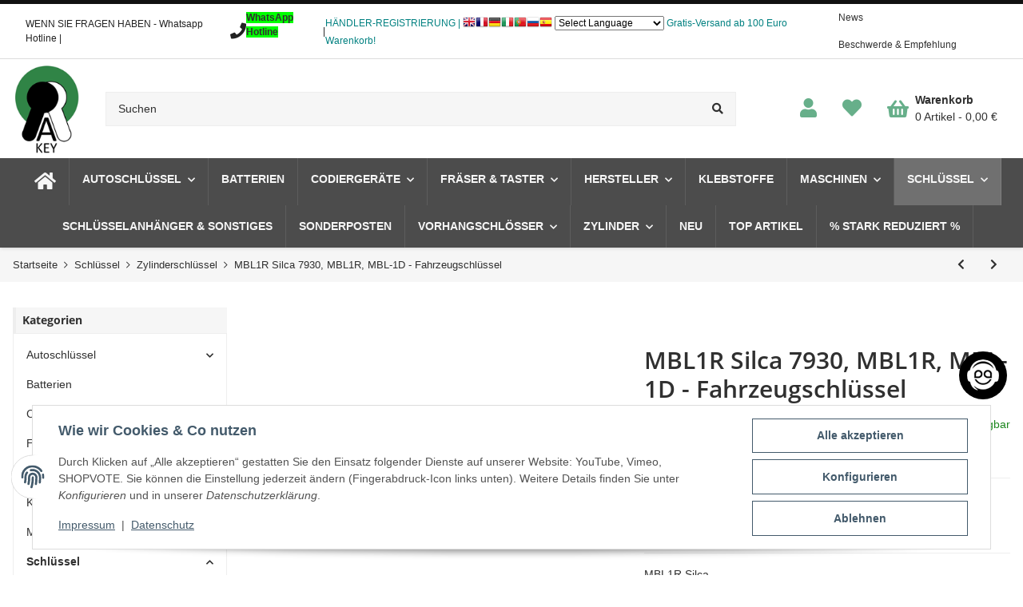

--- FILE ---
content_type: text/html; charset=utf-8
request_url: https://a-key-gmbh.com/MBL1R-Silca-7930-MBL1R-MBL-1D-Fahrzeugschluessel
body_size: 52022
content:
<!DOCTYPE html>
<html lang="de">
    
    <head>
	

	
        
            <meta http-equiv="content-type" content="text/html; charset=utf-8">
            <meta name="description" itemprop="description" content="Grosshandel MBL1R Silca">
                        <meta name="viewport" content="width=device-width, initial-scale=1.0">
            <meta http-equiv="X-UA-Compatible" content="IE=edge">
                        <meta name="robots" content="index, follow">

            <meta itemprop="url" content="https://a-key-gmbh.com/MBL1R-Silca-7930-MBL1R-MBL-1D-Fahrzeugschluessel">
            
                <meta name="theme-color" content="#1C1D2C">
            
            <meta property="og:type" content="website">
            <meta property="og:site_name" content="MBL1R Silca 7930, MBL1R, MBL-1D - Fahrzeugschlüssel">
            <meta property="og:title" content="MBL1R Silca 7930, MBL1R, MBL-1D - Fahrzeugschlüssel">
            <meta property="og:description" content="Grosshandel MBL1R Silca">
            <meta property="og:url" content="https://a-key-gmbh.com/MBL1R-Silca-7930-MBL1R-MBL-1D-Fahrzeugschluessel">

                            <meta itemprop="image" content="https://a-key-gmbh.com/media/image/product/6652/lg/mbl1r-silca-7930-mbl1r-mbl-1d-fahrzeugschluessel.jpg">
                <meta property="og:image" content="https://a-key-gmbh.com/media/image/product/6652/lg/mbl1r-silca-7930-mbl1r-mbl-1d-fahrzeugschluessel.jpg">
                    

        <title itemprop="name">MBL1R Silca 7930, MBL1R, MBL-1D - Fahrzeugschlüssel</title>

                    <link rel="canonical" href="https://a-key-gmbh.com/MBL1R-Silca-7930-MBL1R-MBL-1D-Fahrzeugschluessel">
        
        

        
            <link type="image/x-icon" href="https://a-key-gmbh.com/templates/HypnosChild/themes/base/images/favicon.ico" rel="icon">
        

        
                                                    <style id="criticalCSS">
                
                    /* grid breakpoints */
/* grid containers */
/* links */
/* cards */
/* tables */
/* breadcrumbs */
/* navs */
/* modals */
/* progress */
/* options */
/* dropdowns */
:root {
  --blue: #007bff;
  --indigo: #6610f2;
  --purple: #6f42c1;
  --pink: #e83e8c;
  --red: #dc3545;
  --orange: #fd7e14;
  --yellow: #ffc107;
  --green: #28a745;
  --teal: #20c997;
  --cyan: #17a2b8;
  --white: #ffffff;
  --gray: #777777;
  --gray-dark: #343a40;
  --primary: #67AF8A;
  --secondary: #303030;
  --success: #1C871E;
  --info: #1196AB;
  --warning: #f39932;
  --danger: #b90000;
  --light: #f6f6f6;
  --dark: #777777;
  --gray-lighter: #f6f6f6;
  --gray-light: #eeeeee;
  --gray-medium: #aaaaaa;
  --gray: #dddddd;
  --gray-dark: #777777;
  --gray-darker: #303030;
  --sand: #ebebeb;
  --cool-white: #f8f8f8;
  --white: #ffffff;
  --black: #000000;
  --discount: #e74d3c;
  --rating-stars: #ffcb40;
  --breakpoint-xs: 0;
  --breakpoint-sm: 480px;
  --breakpoint-md: 768px;
  --breakpoint-lg: 1024px;
  --breakpoint-xl: 90.625rem;
  --font-family-sans-serif: "Helvetica Neue", Helvetica, Arial, sans-serif;
  --font-family-monospace: SFMono-Regular, Menlo, Monaco, Consolas, "Liberation Mono", "Courier New", monospace;
}
*, *::before, *::after {
  box-sizing: border-box;
}
html {
  font-family: sans-serif;
  line-height: 1.15;
  -webkit-text-size-adjust: 100%;
  -webkit-tap-highlight-color: rgba(0, 0, 0, 0);
}
article, aside, figcaption, figure, footer, header, hgroup, main, nav, section {
  display: block;
}
body {
  margin: 0;
  font-family: "Helvetica Neue", Helvetica, Arial, sans-serif;
  font-size: 0.875rem;
  font-weight: 400;
  line-height: 1.5;
  color: #303030;
  text-align: left;
  background-color: #ffffff;
}
[tabindex="-1"]:focus:not(:focus-visible) {
  outline: 0 !important;
}
hr {
  box-sizing: content-box;
  height: 0;
  overflow: visible;
}
h1, h2, h3, h4, h5, h6 {
  margin-top: 0;
  margin-bottom: 1rem;
}
p {
  margin-top: 0;
  margin-bottom: 1rem;
}
abbr[title], abbr[data-original-title] {
  text-decoration: underline;
  text-decoration: underline dotted;
  cursor: help;
  border-bottom: 0;
  text-decoration-skip-ink: none;
}
address {
  margin-bottom: 1rem;
  font-style: normal;
  line-height: inherit;
}
ol, ul, dl {
  margin-top: 0;
  margin-bottom: 1rem;
}
ol ol, ul ul, ol ul, ul ol {
  margin-bottom: 0;
}
dt {
  font-weight: 700;
}
dd {
  margin-bottom: 0.5rem;
  margin-left: 0;
}
blockquote {
  margin: 0 0 1rem;
}
b, strong {
  font-weight: 700;
}
small {
  font-size: 80%;
}
sub, sup {
  position: relative;
  font-size: 75%;
  line-height: 0;
  vertical-align: baseline;
}
sub {
  bottom: -0.25em;
}
sup {
  top: -0.5em;
}
a {
  color: #303030;
  text-decoration: underline;
  background-color: transparent;
}
a:hover {
  color: #67AF8A;
  text-decoration: none;
}
a:not([href]):not([class]) {
  color: inherit;
  text-decoration: none;
}
a:not([href]):not([class]):hover {
  color: inherit;
  text-decoration: none;
}
pre, code, kbd, samp {
  font-family: SFMono-Regular, Menlo, Monaco, Consolas, "Liberation Mono", "Courier New", monospace;
  font-size: 1em;
}
pre {
  margin-top: 0;
  margin-bottom: 1rem;
  overflow: auto;
  -ms-overflow-style: scrollbar;
}
figure {
  margin: 0 0 1rem;
}
img {
  vertical-align: middle;
  border-style: none;
}
svg {
  overflow: hidden;
  vertical-align: middle;
}
table {
  border-collapse: collapse;
}
caption {
  padding-top: 0.75rem;
  padding-bottom: 0.75rem;
  color: #777777;
  text-align: left;
  caption-side: bottom;
}
th {
  text-align: inherit;
  text-align: -webkit-match-parent;
}
label {
  display: inline-block;
  margin-bottom: 0.5rem;
}
button {
  border-radius: 0;
}
button:focus:not(:focus-visible) {
  outline: 0;
}
input, button, select, optgroup, textarea {
  margin: 0;
  font-family: inherit;
  font-size: inherit;
  line-height: inherit;
}
button, input {
  overflow: visible;
}
button, select {
  text-transform: none;
}
[role="button"] {
  cursor: pointer;
}
select {
  word-wrap: normal;
}
button, [type="button"], [type="reset"], [type="submit"] {
  -webkit-appearance: button;
}
button:not(:disabled), [type="button"]:not(:disabled), [type="reset"]:not(:disabled), [type="submit"]:not(:disabled) {
  cursor: pointer;
}
button::-moz-focus-inner, [type="button"]::-moz-focus-inner, [type="reset"]::-moz-focus-inner, [type="submit"]::-moz-focus-inner {
  padding: 0;
  border-style: none;
}
input[type="radio"], input[type="checkbox"] {
  box-sizing: border-box;
  padding: 0;
}
textarea {
  overflow: auto;
  resize: vertical;
}
fieldset {
  min-width: 0;
  padding: 0;
  margin: 0;
  border: 0;
}
legend {
  display: block;
  width: 100%;
  max-width: 100%;
  padding: 0;
  margin-bottom: 0.5rem;
  font-size: 1.5rem;
  line-height: inherit;
  color: inherit;
  white-space: normal;
}
progress {
  vertical-align: baseline;
}
[type="number"]::-webkit-inner-spin-button, [type="number"]::-webkit-outer-spin-button {
  height: auto;
}
[type="search"] {
  outline-offset: -2px;
  -webkit-appearance: none;
}
[type="search"]::-webkit-search-decoration {
  -webkit-appearance: none;
}
::-webkit-file-upload-button {
  font: inherit;
  -webkit-appearance: button;
}
output {
  display: inline-block;
}
summary {
  display: list-item;
  cursor: pointer;
}
template {
  display: none;
}
[hidden] {
  display: none !important;
}
.img-fluid {
  max-width: 100%;
  height: auto;
}
.img-thumbnail {
  padding: 0.25rem;
  background-color: #ffffff;
  border: 1px solid #eeeeee;
  border-radius: 0;
  box-shadow: 0 1px 2px rgba(0, 0, 0, 0.075);
  max-width: 100%;
  height: auto;
}
.figure {
  display: inline-block;
}
.figure-img {
  margin-bottom: 0.5rem;
  line-height: 1;
}
.figure-caption {
  font-size: 90%;
  color: #777777;
}
code {
  font-size: 87.5%;
  color: #e83e8c;
  word-wrap: break-word;
}
a > code {
  color: inherit;
}
kbd {
  padding: 0.2rem 0.4rem;
  font-size: 87.5%;
  color: #ffffff;
  background-color: #212529;
  border-radius: 0;
  box-shadow: inset 0 -0.1rem 0 rgba(0, 0, 0, 0.25);
}
kbd kbd {
  padding: 0;
  font-size: 100%;
  font-weight: 700;
  box-shadow: none;
}
pre {
  display: block;
  font-size: 87.5%;
  color: #212529;
}
pre code {
  font-size: inherit;
  color: inherit;
  word-break: normal;
}
.pre-scrollable {
  max-height: 340px;
  overflow-y: scroll;
}
.container, .container-fluid, .container-sm, .container-md, .container-lg, .container-xl {
  width: 100%;
  padding-right: 1rem;
  padding-left: 1rem;
  margin-right: auto;
  margin-left: auto;
}
@media (min-width: 480px) {
  .container, .container-sm {
    max-width: 100vw;
  }
}
@media (min-width: 768px) {
  .container, .container-sm, .container-md {
    max-width: 100vw;
  }
}
@media (min-width: 1024px) {
  .container, .container-sm, .container-md, .container-lg {
    max-width: 100vw;
  }
}
@media (min-width: 90.625rem) {
  .container, .container-sm, .container-md, .container-lg, .container-xl {
    max-width: 90.625rem;
  }
}
.row {
  display: flex;
  flex-wrap: wrap;
  margin-right: -1rem;
  margin-left: -1rem;
}
.no-gutters {
  margin-right: 0;
  margin-left: 0;
}
.no-gutters > .col, .no-gutters > [class*="col-"] {
  padding-right: 0;
  padding-left: 0;
}
.col-1, .col-2, .col-3, .col-4, .col-5, .col-6, .col-7, .col-8, .col-9, .col-10, .col-11, .col-12, .col, .col-auto, .col-sm-1, .col-sm-2, .col-sm-3, .col-sm-4, .col-sm-5, .col-sm-6, .col-sm-7, .col-sm-8, .col-sm-9, .col-sm-10, .col-sm-11, .col-sm-12, .col-sm, .col-sm-auto, .col-md-1, .col-md-2, .col-md-3, .col-md-4, .col-md-5, .col-md-6, .col-md-7, .col-md-8, .col-md-9, .col-md-10, .col-md-11, .col-md-12, .col-md, .col-md-auto, .col-lg-1, .col-lg-2, .col-lg-3, .col-lg-4, .col-lg-5, .col-lg-6, .col-lg-7, .col-lg-8, .col-lg-9, .col-lg-10, .col-lg-11, .col-lg-12, .col-lg, .col-lg-auto, .col-xl-1, .col-xl-2, .col-xl-3, .col-xl-4, .col-xl-5, .col-xl-6, .col-xl-7, .col-xl-8, .col-xl-9, .col-xl-10, .col-xl-11, .col-xl-12, .col-xl, .col-xl-auto {
  position: relative;
  width: 100%;
  padding-right: 1rem;
  padding-left: 1rem;
}
.col {
  flex-basis: 0;
  flex-grow: 1;
  max-width: 100%;
}
.row-cols-1 > * {
  flex: 0 0 100%;
  max-width: 100%;
}
.row-cols-2 > * {
  flex: 0 0 50%;
  max-width: 50%;
}
.row-cols-3 > * {
  flex: 0 0 33.3333333333%;
  max-width: 33.3333333333%;
}
.row-cols-4 > * {
  flex: 0 0 25%;
  max-width: 25%;
}
.row-cols-5 > * {
  flex: 0 0 20%;
  max-width: 20%;
}
.row-cols-6 > * {
  flex: 0 0 16.6666666667%;
  max-width: 16.6666666667%;
}
.col-auto {
  flex: 0 0 auto;
  width: auto;
  max-width: 100%;
}
.col-1 {
  flex: 0 0 8.33333333%;
  max-width: 8.33333333%;
}
.col-2 {
  flex: 0 0 16.66666667%;
  max-width: 16.66666667%;
}
.col-3 {
  flex: 0 0 25%;
  max-width: 25%;
}
.col-4 {
  flex: 0 0 33.33333333%;
  max-width: 33.33333333%;
}
.col-5 {
  flex: 0 0 41.66666667%;
  max-width: 41.66666667%;
}
.col-6 {
  flex: 0 0 50%;
  max-width: 50%;
}
.col-7 {
  flex: 0 0 58.33333333%;
  max-width: 58.33333333%;
}
.col-8 {
  flex: 0 0 66.66666667%;
  max-width: 66.66666667%;
}
.col-9 {
  flex: 0 0 75%;
  max-width: 75%;
}
.col-10 {
  flex: 0 0 83.33333333%;
  max-width: 83.33333333%;
}
.col-11 {
  flex: 0 0 91.66666667%;
  max-width: 91.66666667%;
}
.col-12 {
  flex: 0 0 100%;
  max-width: 100%;
}
.order-first {
  order: -1;
}
.order-last {
  order: 13;
}
.order-0 {
  order: 0;
}
.order-1 {
  order: 1;
}
.order-2 {
  order: 2;
}
.order-3 {
  order: 3;
}
.order-4 {
  order: 4;
}
.order-5 {
  order: 5;
}
.order-6 {
  order: 6;
}
.order-7 {
  order: 7;
}
.order-8 {
  order: 8;
}
.order-9 {
  order: 9;
}
.order-10 {
  order: 10;
}
.order-11 {
  order: 11;
}
.order-12 {
  order: 12;
}
.offset-1 {
  margin-left: 8.33333333%;
}
.offset-2 {
  margin-left: 16.66666667%;
}
.offset-3 {
  margin-left: 25%;
}
.offset-4 {
  margin-left: 33.33333333%;
}
.offset-5 {
  margin-left: 41.66666667%;
}
.offset-6 {
  margin-left: 50%;
}
.offset-7 {
  margin-left: 58.33333333%;
}
.offset-8 {
  margin-left: 66.66666667%;
}
.offset-9 {
  margin-left: 75%;
}
.offset-10 {
  margin-left: 83.33333333%;
}
.offset-11 {
  margin-left: 91.66666667%;
}
@media (min-width: 480px) {
  .col-sm {
    flex-basis: 0;
    flex-grow: 1;
    max-width: 100%;
  }
  .row-cols-sm-1 > * {
    flex: 0 0 100%;
    max-width: 100%;
  }
  .row-cols-sm-2 > * {
    flex: 0 0 50%;
    max-width: 50%;
  }
  .row-cols-sm-3 > * {
    flex: 0 0 33.3333333333%;
    max-width: 33.3333333333%;
  }
  .row-cols-sm-4 > * {
    flex: 0 0 25%;
    max-width: 25%;
  }
  .row-cols-sm-5 > * {
    flex: 0 0 20%;
    max-width: 20%;
  }
  .row-cols-sm-6 > * {
    flex: 0 0 16.6666666667%;
    max-width: 16.6666666667%;
  }
  .col-sm-auto {
    flex: 0 0 auto;
    width: auto;
    max-width: 100%;
  }
  .col-sm-1 {
    flex: 0 0 8.33333333%;
    max-width: 8.33333333%;
  }
  .col-sm-2 {
    flex: 0 0 16.66666667%;
    max-width: 16.66666667%;
  }
  .col-sm-3 {
    flex: 0 0 25%;
    max-width: 25%;
  }
  .col-sm-4 {
    flex: 0 0 33.33333333%;
    max-width: 33.33333333%;
  }
  .col-sm-5 {
    flex: 0 0 41.66666667%;
    max-width: 41.66666667%;
  }
  .col-sm-6 {
    flex: 0 0 50%;
    max-width: 50%;
  }
  .col-sm-7 {
    flex: 0 0 58.33333333%;
    max-width: 58.33333333%;
  }
  .col-sm-8 {
    flex: 0 0 66.66666667%;
    max-width: 66.66666667%;
  }
  .col-sm-9 {
    flex: 0 0 75%;
    max-width: 75%;
  }
  .col-sm-10 {
    flex: 0 0 83.33333333%;
    max-width: 83.33333333%;
  }
  .col-sm-11 {
    flex: 0 0 91.66666667%;
    max-width: 91.66666667%;
  }
  .col-sm-12 {
    flex: 0 0 100%;
    max-width: 100%;
  }
  .order-sm-first {
    order: -1;
  }
  .order-sm-last {
    order: 13;
  }
  .order-sm-0 {
    order: 0;
  }
  .order-sm-1 {
    order: 1;
  }
  .order-sm-2 {
    order: 2;
  }
  .order-sm-3 {
    order: 3;
  }
  .order-sm-4 {
    order: 4;
  }
  .order-sm-5 {
    order: 5;
  }
  .order-sm-6 {
    order: 6;
  }
  .order-sm-7 {
    order: 7;
  }
  .order-sm-8 {
    order: 8;
  }
  .order-sm-9 {
    order: 9;
  }
  .order-sm-10 {
    order: 10;
  }
  .order-sm-11 {
    order: 11;
  }
  .order-sm-12 {
    order: 12;
  }
  .offset-sm-0 {
    margin-left: 0;
  }
  .offset-sm-1 {
    margin-left: 8.33333333%;
  }
  .offset-sm-2 {
    margin-left: 16.66666667%;
  }
  .offset-sm-3 {
    margin-left: 25%;
  }
  .offset-sm-4 {
    margin-left: 33.33333333%;
  }
  .offset-sm-5 {
    margin-left: 41.66666667%;
  }
  .offset-sm-6 {
    margin-left: 50%;
  }
  .offset-sm-7 {
    margin-left: 58.33333333%;
  }
  .offset-sm-8 {
    margin-left: 66.66666667%;
  }
  .offset-sm-9 {
    margin-left: 75%;
  }
  .offset-sm-10 {
    margin-left: 83.33333333%;
  }
  .offset-sm-11 {
    margin-left: 91.66666667%;
  }
}
@media (min-width: 768px) {
  .col-md {
    flex-basis: 0;
    flex-grow: 1;
    max-width: 100%;
  }
  .row-cols-md-1 > * {
    flex: 0 0 100%;
    max-width: 100%;
  }
  .row-cols-md-2 > * {
    flex: 0 0 50%;
    max-width: 50%;
  }
  .row-cols-md-3 > * {
    flex: 0 0 33.3333333333%;
    max-width: 33.3333333333%;
  }
  .row-cols-md-4 > * {
    flex: 0 0 25%;
    max-width: 25%;
  }
  .row-cols-md-5 > * {
    flex: 0 0 20%;
    max-width: 20%;
  }
  .row-cols-md-6 > * {
    flex: 0 0 16.6666666667%;
    max-width: 16.6666666667%;
  }
  .col-md-auto {
    flex: 0 0 auto;
    width: auto;
    max-width: 100%;
  }
  .col-md-1 {
    flex: 0 0 8.33333333%;
    max-width: 8.33333333%;
  }
  .col-md-2 {
    flex: 0 0 16.66666667%;
    max-width: 16.66666667%;
  }
  .col-md-3 {
    flex: 0 0 25%;
    max-width: 25%;
  }
  .col-md-4 {
    flex: 0 0 33.33333333%;
    max-width: 33.33333333%;
  }
  .col-md-5 {
    flex: 0 0 41.66666667%;
    max-width: 41.66666667%;
  }
  .col-md-6 {
    flex: 0 0 50%;
    max-width: 50%;
  }
  .col-md-7 {
    flex: 0 0 58.33333333%;
    max-width: 58.33333333%;
  }
  .col-md-8 {
    flex: 0 0 66.66666667%;
    max-width: 66.66666667%;
  }
  .col-md-9 {
    flex: 0 0 75%;
    max-width: 75%;
  }
  .col-md-10 {
    flex: 0 0 83.33333333%;
    max-width: 83.33333333%;
  }
  .col-md-11 {
    flex: 0 0 91.66666667%;
    max-width: 91.66666667%;
  }
  .col-md-12 {
    flex: 0 0 100%;
    max-width: 100%;
  }
  .order-md-first {
    order: -1;
  }
  .order-md-last {
    order: 13;
  }
  .order-md-0 {
    order: 0;
  }
  .order-md-1 {
    order: 1;
  }
  .order-md-2 {
    order: 2;
  }
  .order-md-3 {
    order: 3;
  }
  .order-md-4 {
    order: 4;
  }
  .order-md-5 {
    order: 5;
  }
  .order-md-6 {
    order: 6;
  }
  .order-md-7 {
    order: 7;
  }
  .order-md-8 {
    order: 8;
  }
  .order-md-9 {
    order: 9;
  }
  .order-md-10 {
    order: 10;
  }
  .order-md-11 {
    order: 11;
  }
  .order-md-12 {
    order: 12;
  }
  .offset-md-0 {
    margin-left: 0;
  }
  .offset-md-1 {
    margin-left: 8.33333333%;
  }
  .offset-md-2 {
    margin-left: 16.66666667%;
  }
  .offset-md-3 {
    margin-left: 25%;
  }
  .offset-md-4 {
    margin-left: 33.33333333%;
  }
  .offset-md-5 {
    margin-left: 41.66666667%;
  }
  .offset-md-6 {
    margin-left: 50%;
  }
  .offset-md-7 {
    margin-left: 58.33333333%;
  }
  .offset-md-8 {
    margin-left: 66.66666667%;
  }
  .offset-md-9 {
    margin-left: 75%;
  }
  .offset-md-10 {
    margin-left: 83.33333333%;
  }
  .offset-md-11 {
    margin-left: 91.66666667%;
  }
}
@media (min-width: 1024px) {
  .col-lg {
    flex-basis: 0;
    flex-grow: 1;
    max-width: 100%;
  }
  .row-cols-lg-1 > * {
    flex: 0 0 100%;
    max-width: 100%;
  }
  .row-cols-lg-2 > * {
    flex: 0 0 50%;
    max-width: 50%;
  }
  .row-cols-lg-3 > * {
    flex: 0 0 33.3333333333%;
    max-width: 33.3333333333%;
  }
  .row-cols-lg-4 > * {
    flex: 0 0 25%;
    max-width: 25%;
  }
  .row-cols-lg-5 > * {
    flex: 0 0 20%;
    max-width: 20%;
  }
  .row-cols-lg-6 > * {
    flex: 0 0 16.6666666667%;
    max-width: 16.6666666667%;
  }
  .col-lg-auto {
    flex: 0 0 auto;
    width: auto;
    max-width: 100%;
  }
  .col-lg-1 {
    flex: 0 0 8.33333333%;
    max-width: 8.33333333%;
  }
  .col-lg-2 {
    flex: 0 0 16.66666667%;
    max-width: 16.66666667%;
  }
  .col-lg-3 {
    flex: 0 0 25%;
    max-width: 25%;
  }
  .col-lg-4 {
    flex: 0 0 33.33333333%;
    max-width: 33.33333333%;
  }
  .col-lg-5 {
    flex: 0 0 41.66666667%;
    max-width: 41.66666667%;
  }
  .col-lg-6 {
    flex: 0 0 50%;
    max-width: 50%;
  }
  .col-lg-7 {
    flex: 0 0 58.33333333%;
    max-width: 58.33333333%;
  }
  .col-lg-8 {
    flex: 0 0 66.66666667%;
    max-width: 66.66666667%;
  }
  .col-lg-9 {
    flex: 0 0 75%;
    max-width: 75%;
  }
  .col-lg-10 {
    flex: 0 0 83.33333333%;
    max-width: 83.33333333%;
  }
  .col-lg-11 {
    flex: 0 0 91.66666667%;
    max-width: 91.66666667%;
  }
  .col-lg-12 {
    flex: 0 0 100%;
    max-width: 100%;
  }
  .order-lg-first {
    order: -1;
  }
  .order-lg-last {
    order: 13;
  }
  .order-lg-0 {
    order: 0;
  }
  .order-lg-1 {
    order: 1;
  }
  .order-lg-2 {
    order: 2;
  }
  .order-lg-3 {
    order: 3;
  }
  .order-lg-4 {
    order: 4;
  }
  .order-lg-5 {
    order: 5;
  }
  .order-lg-6 {
    order: 6;
  }
  .order-lg-7 {
    order: 7;
  }
  .order-lg-8 {
    order: 8;
  }
  .order-lg-9 {
    order: 9;
  }
  .order-lg-10 {
    order: 10;
  }
  .order-lg-11 {
    order: 11;
  }
  .order-lg-12 {
    order: 12;
  }
  .offset-lg-0 {
    margin-left: 0;
  }
  .offset-lg-1 {
    margin-left: 8.33333333%;
  }
  .offset-lg-2 {
    margin-left: 16.66666667%;
  }
  .offset-lg-3 {
    margin-left: 25%;
  }
  .offset-lg-4 {
    margin-left: 33.33333333%;
  }
  .offset-lg-5 {
    margin-left: 41.66666667%;
  }
  .offset-lg-6 {
    margin-left: 50%;
  }
  .offset-lg-7 {
    margin-left: 58.33333333%;
  }
  .offset-lg-8 {
    margin-left: 66.66666667%;
  }
  .offset-lg-9 {
    margin-left: 75%;
  }
  .offset-lg-10 {
    margin-left: 83.33333333%;
  }
  .offset-lg-11 {
    margin-left: 91.66666667%;
  }
}
@media (min-width: 90.625rem) {
  .col-xl {
    flex-basis: 0;
    flex-grow: 1;
    max-width: 100%;
  }
  .row-cols-xl-1 > * {
    flex: 0 0 100%;
    max-width: 100%;
  }
  .row-cols-xl-2 > * {
    flex: 0 0 50%;
    max-width: 50%;
  }
  .row-cols-xl-3 > * {
    flex: 0 0 33.3333333333%;
    max-width: 33.3333333333%;
  }
  .row-cols-xl-4 > * {
    flex: 0 0 25%;
    max-width: 25%;
  }
  .row-cols-xl-5 > * {
    flex: 0 0 20%;
    max-width: 20%;
  }
  .row-cols-xl-6 > * {
    flex: 0 0 16.6666666667%;
    max-width: 16.6666666667%;
  }
  .col-xl-auto {
    flex: 0 0 auto;
    width: auto;
    max-width: 100%;
  }
  .col-xl-1 {
    flex: 0 0 8.33333333%;
    max-width: 8.33333333%;
  }
  .col-xl-2 {
    flex: 0 0 16.66666667%;
    max-width: 16.66666667%;
  }
  .col-xl-3 {
    flex: 0 0 25%;
    max-width: 25%;
  }
  .col-xl-4 {
    flex: 0 0 33.33333333%;
    max-width: 33.33333333%;
  }
  .col-xl-5 {
    flex: 0 0 41.66666667%;
    max-width: 41.66666667%;
  }
  .col-xl-6 {
    flex: 0 0 50%;
    max-width: 50%;
  }
  .col-xl-7 {
    flex: 0 0 58.33333333%;
    max-width: 58.33333333%;
  }
  .col-xl-8 {
    flex: 0 0 66.66666667%;
    max-width: 66.66666667%;
  }
  .col-xl-9 {
    flex: 0 0 75%;
    max-width: 75%;
  }
  .col-xl-10 {
    flex: 0 0 83.33333333%;
    max-width: 83.33333333%;
  }
  .col-xl-11 {
    flex: 0 0 91.66666667%;
    max-width: 91.66666667%;
  }
  .col-xl-12 {
    flex: 0 0 100%;
    max-width: 100%;
  }
  .order-xl-first {
    order: -1;
  }
  .order-xl-last {
    order: 13;
  }
  .order-xl-0 {
    order: 0;
  }
  .order-xl-1 {
    order: 1;
  }
  .order-xl-2 {
    order: 2;
  }
  .order-xl-3 {
    order: 3;
  }
  .order-xl-4 {
    order: 4;
  }
  .order-xl-5 {
    order: 5;
  }
  .order-xl-6 {
    order: 6;
  }
  .order-xl-7 {
    order: 7;
  }
  .order-xl-8 {
    order: 8;
  }
  .order-xl-9 {
    order: 9;
  }
  .order-xl-10 {
    order: 10;
  }
  .order-xl-11 {
    order: 11;
  }
  .order-xl-12 {
    order: 12;
  }
  .offset-xl-0 {
    margin-left: 0;
  }
  .offset-xl-1 {
    margin-left: 8.33333333%;
  }
  .offset-xl-2 {
    margin-left: 16.66666667%;
  }
  .offset-xl-3 {
    margin-left: 25%;
  }
  .offset-xl-4 {
    margin-left: 33.33333333%;
  }
  .offset-xl-5 {
    margin-left: 41.66666667%;
  }
  .offset-xl-6 {
    margin-left: 50%;
  }
  .offset-xl-7 {
    margin-left: 58.33333333%;
  }
  .offset-xl-8 {
    margin-left: 66.66666667%;
  }
  .offset-xl-9 {
    margin-left: 75%;
  }
  .offset-xl-10 {
    margin-left: 83.33333333%;
  }
  .offset-xl-11 {
    margin-left: 91.66666667%;
  }
}
.nav {
  display: flex;
  flex-wrap: wrap;
  padding-left: 0;
  margin-bottom: 0;
  list-style: none;
}
.nav-link {
  display: block;
  padding: 0.5rem 1rem;
  text-decoration: none;
}
.nav-link:hover, .nav-link:focus {
  text-decoration: none;
}
.nav-link.disabled {
  color: #777777;
  pointer-events: none;
  cursor: default;
}
.nav-tabs {
  border-bottom: 1px solid #eeeeee;
}
.nav-tabs .nav-link {
  margin-bottom: -1px;
  border: 1px solid transparent;
  border-top-left-radius: 0;
  border-top-right-radius: 0;
}
.nav-tabs .nav-link:hover, .nav-tabs .nav-link:focus {
  border-color: transparent;
}
.nav-tabs .nav-link.disabled {
  color: #777777;
  background-color: transparent;
  border-color: transparent;
}
.nav-tabs .nav-link.active, .nav-tabs .nav-item.show .nav-link {
  color: #303030;
  background-color: transparent;
  border-color: #67AF8A;
}
.nav-tabs .dropdown-menu {
  margin-top: -1px;
  border-top-left-radius: 0;
  border-top-right-radius: 0;
}
.nav-pills .nav-link {
  border-radius: 0;
}
.nav-pills .nav-link.active, .nav-pills .show > .nav-link {
  color: #ffffff;
  background-color: #67AF8A;
}
.nav-fill > .nav-link, .nav-fill .nav-item {
  flex: 1 1 auto;
  text-align: center;
}
.nav-justified > .nav-link, .nav-justified .nav-item {
  flex-basis: 0;
  flex-grow: 1;
  text-align: center;
}
.tab-content > .tab-pane {
  display: none;
}
.tab-content > .active {
  display: block;
}
.navbar {
  position: relative;
  display: flex;
  flex-wrap: wrap;
  align-items: center;
  justify-content: space-between;
  padding: 0.4rem 1rem;
}
.navbar .container, .navbar .container-fluid, .navbar .container-sm, .navbar .container-md, .navbar .container-lg, .navbar .container-xl, .navbar > .container-sm, .navbar > .container-md, .navbar > .container-lg, .navbar > .container-xl {
  display: flex;
  flex-wrap: wrap;
  align-items: center;
  justify-content: space-between;
}
.navbar-brand {
  display: inline-block;
  padding-top: 0.40625rem;
  padding-bottom: 0.40625rem;
  margin-right: 1rem;
  font-size: 1rem;
  line-height: inherit;
  white-space: nowrap;
}
.navbar-brand:hover, .navbar-brand:focus {
  text-decoration: none;
}
.navbar-nav {
  display: flex;
  flex-direction: column;
  padding-left: 0;
  margin-bottom: 0;
  list-style: none;
}
.navbar-nav .nav-link {
  padding-right: 0;
  padding-left: 0;
}
.navbar-nav .dropdown-menu {
  position: static;
  float: none;
}
.navbar-text {
  display: inline-block;
  padding-top: 0.5rem;
  padding-bottom: 0.5rem;
}
.navbar-collapse {
  flex-basis: 100%;
  flex-grow: 1;
  align-items: center;
}
.navbar-toggler {
  padding: 0.25rem 0.75rem;
  font-size: 1rem;
  line-height: 1;
  background-color: transparent;
  border: 1px solid transparent;
  border-radius: 0;
}
.navbar-toggler:hover, .navbar-toggler:focus {
  text-decoration: none;
}
.navbar-toggler-icon {
  display: inline-block;
  width: 1.5em;
  height: 1.5em;
  vertical-align: middle;
  content: "";
  background: 50% / 100% 100% no-repeat;
}
.navbar-nav-scroll {
  max-height: 75vh;
  overflow-y: auto;
}
@media (max-width: 479.98px) {
  .navbar-expand-sm > .container, .navbar-expand-sm > .container-fluid, .navbar-expand-sm > .container-sm, .navbar-expand-sm > .container-md, .navbar-expand-sm > .container-lg, .navbar-expand-sm > .container-xl {
    padding-right: 0;
    padding-left: 0;
  }
}
@media (min-width: 480px) {
  .navbar-expand-sm {
    flex-flow: row nowrap;
    justify-content: flex-start;
  }
  .navbar-expand-sm .navbar-nav {
    flex-direction: row;
  }
  .navbar-expand-sm .navbar-nav .dropdown-menu {
    position: absolute;
  }
  .navbar-expand-sm .navbar-nav .nav-link {
    padding-right: 1.5rem;
    padding-left: 1.5rem;
  }
  .navbar-expand-sm > .container, .navbar-expand-sm > .container-fluid, .navbar-expand-sm > .container-sm, .navbar-expand-sm > .container-md, .navbar-expand-sm > .container-lg, .navbar-expand-sm > .container-xl {
    flex-wrap: nowrap;
  }
  .navbar-expand-sm .navbar-nav-scroll {
    overflow: visible;
  }
  .navbar-expand-sm .navbar-collapse {
    display: flex !important;
    flex-basis: auto;
  }
  .navbar-expand-sm .navbar-toggler {
    display: none;
  }
}
@media (max-width: 767.98px) {
  .navbar-expand-md > .container, .navbar-expand-md > .container-fluid, .navbar-expand-md > .container-sm, .navbar-expand-md > .container-md, .navbar-expand-md > .container-lg, .navbar-expand-md > .container-xl {
    padding-right: 0;
    padding-left: 0;
  }
}
@media (min-width: 768px) {
  .navbar-expand-md {
    flex-flow: row nowrap;
    justify-content: flex-start;
  }
  .navbar-expand-md .navbar-nav {
    flex-direction: row;
  }
  .navbar-expand-md .navbar-nav .dropdown-menu {
    position: absolute;
  }
  .navbar-expand-md .navbar-nav .nav-link {
    padding-right: 1.5rem;
    padding-left: 1.5rem;
  }
  .navbar-expand-md > .container, .navbar-expand-md > .container-fluid, .navbar-expand-md > .container-sm, .navbar-expand-md > .container-md, .navbar-expand-md > .container-lg, .navbar-expand-md > .container-xl {
    flex-wrap: nowrap;
  }
  .navbar-expand-md .navbar-nav-scroll {
    overflow: visible;
  }
  .navbar-expand-md .navbar-collapse {
    display: flex !important;
    flex-basis: auto;
  }
  .navbar-expand-md .navbar-toggler {
    display: none;
  }
}
@media (max-width: 1023.98px) {
  .navbar-expand-lg > .container, .navbar-expand-lg > .container-fluid, .navbar-expand-lg > .container-sm, .navbar-expand-lg > .container-md, .navbar-expand-lg > .container-lg, .navbar-expand-lg > .container-xl {
    padding-right: 0;
    padding-left: 0;
  }
}
@media (min-width: 1024px) {
  .navbar-expand-lg {
    flex-flow: row nowrap;
    justify-content: flex-start;
  }
  .navbar-expand-lg .navbar-nav {
    flex-direction: row;
  }
  .navbar-expand-lg .navbar-nav .dropdown-menu {
    position: absolute;
  }
  .navbar-expand-lg .navbar-nav .nav-link {
    padding-right: 1.5rem;
    padding-left: 1.5rem;
  }
  .navbar-expand-lg > .container, .navbar-expand-lg > .container-fluid, .navbar-expand-lg > .container-sm, .navbar-expand-lg > .container-md, .navbar-expand-lg > .container-lg, .navbar-expand-lg > .container-xl {
    flex-wrap: nowrap;
  }
  .navbar-expand-lg .navbar-nav-scroll {
    overflow: visible;
  }
  .navbar-expand-lg .navbar-collapse {
    display: flex !important;
    flex-basis: auto;
  }
  .navbar-expand-lg .navbar-toggler {
    display: none;
  }
}
@media (max-width: 90.605rem) {
  .navbar-expand-xl > .container, .navbar-expand-xl > .container-fluid, .navbar-expand-xl > .container-sm, .navbar-expand-xl > .container-md, .navbar-expand-xl > .container-lg, .navbar-expand-xl > .container-xl {
    padding-right: 0;
    padding-left: 0;
  }
}
@media (min-width: 90.625rem) {
  .navbar-expand-xl {
    flex-flow: row nowrap;
    justify-content: flex-start;
  }
  .navbar-expand-xl .navbar-nav {
    flex-direction: row;
  }
  .navbar-expand-xl .navbar-nav .dropdown-menu {
    position: absolute;
  }
  .navbar-expand-xl .navbar-nav .nav-link {
    padding-right: 1.5rem;
    padding-left: 1.5rem;
  }
  .navbar-expand-xl > .container, .navbar-expand-xl > .container-fluid, .navbar-expand-xl > .container-sm, .navbar-expand-xl > .container-md, .navbar-expand-xl > .container-lg, .navbar-expand-xl > .container-xl {
    flex-wrap: nowrap;
  }
  .navbar-expand-xl .navbar-nav-scroll {
    overflow: visible;
  }
  .navbar-expand-xl .navbar-collapse {
    display: flex !important;
    flex-basis: auto;
  }
  .navbar-expand-xl .navbar-toggler {
    display: none;
  }
}
.navbar-expand {
  flex-flow: row nowrap;
  justify-content: flex-start;
}
.navbar-expand > .container, .navbar-expand > .container-fluid, .navbar-expand > .container-sm, .navbar-expand > .container-md, .navbar-expand > .container-lg, .navbar-expand > .container-xl {
  padding-right: 0;
  padding-left: 0;
}
.navbar-expand .navbar-nav {
  flex-direction: row;
}
.navbar-expand .navbar-nav .dropdown-menu {
  position: absolute;
}
.navbar-expand .navbar-nav .nav-link {
  padding-right: 1.5rem;
  padding-left: 1.5rem;
}
.navbar-expand > .container, .navbar-expand > .container-fluid, .navbar-expand > .container-sm, .navbar-expand > .container-md, .navbar-expand > .container-lg, .navbar-expand > .container-xl {
  flex-wrap: nowrap;
}
.navbar-expand .navbar-nav-scroll {
  overflow: visible;
}
.navbar-expand .navbar-collapse {
  display: flex !important;
  flex-basis: auto;
}
.navbar-expand .navbar-toggler {
  display: none;
}
.navbar-light .navbar-brand {
  color: rgba(0, 0, 0, 0.9);
}
.navbar-light .navbar-brand:hover, .navbar-light .navbar-brand:focus {
  color: rgba(0, 0, 0, 0.9);
}
.navbar-light .navbar-nav .nav-link {
  color: #777777;
}
.navbar-light .navbar-nav .nav-link:hover, .navbar-light .navbar-nav .nav-link:focus {
  color: #67AF8A;
}
.navbar-light .navbar-nav .nav-link.disabled {
  color: rgba(0, 0, 0, 0.3);
}
.navbar-light .navbar-nav .show > .nav-link, .navbar-light .navbar-nav .active > .nav-link, .navbar-light .navbar-nav .nav-link.show, .navbar-light .navbar-nav .nav-link.active {
  color: rgba(0, 0, 0, 0.9);
}
.navbar-light .navbar-toggler {
  color: #777777;
  border-color: rgba(0, 0, 0, 0.1);
}
.navbar-light .navbar-toggler-icon {
  background-image: url("data:image/svg+xml,%3csvg xmlns='http://www.w3.org/2000/svg' width='30' height='30' viewBox='0 0 30 30'%3e%3cpath stroke='%23777777' stroke-linecap='round' stroke-miterlimit='10' stroke-width='2' d='M4 7h22M4 15h22M4 23h22'/%3e%3c/svg%3e");
}
.navbar-light .navbar-text {
  color: #777777;
}
.navbar-light .navbar-text a {
  color: rgba(0, 0, 0, 0.9);
}
.navbar-light .navbar-text a:hover, .navbar-light .navbar-text a:focus {
  color: rgba(0, 0, 0, 0.9);
}
.navbar-dark .navbar-brand {
  color: #ffffff;
}
.navbar-dark .navbar-brand:hover, .navbar-dark .navbar-brand:focus {
  color: #ffffff;
}
.navbar-dark .navbar-nav .nav-link {
  color: rgba(255, 255, 255, 0.5);
}
.navbar-dark .navbar-nav .nav-link:hover, .navbar-dark .navbar-nav .nav-link:focus {
  color: rgba(255, 255, 255, 0.75);
}
.navbar-dark .navbar-nav .nav-link.disabled {
  color: rgba(255, 255, 255, 0.25);
}
.navbar-dark .navbar-nav .show > .nav-link, .navbar-dark .navbar-nav .active > .nav-link, .navbar-dark .navbar-nav .nav-link.show, .navbar-dark .navbar-nav .nav-link.active {
  color: #ffffff;
}
.navbar-dark .navbar-toggler {
  color: rgba(255, 255, 255, 0.5);
  border-color: rgba(255, 255, 255, 0.1);
}
.navbar-dark .navbar-toggler-icon {
  background-image: url("data:image/svg+xml,%3csvg xmlns='http://www.w3.org/2000/svg' width='30' height='30' viewBox='0 0 30 30'%3e%3cpath stroke='rgba%28255, 255, 255, 0.5%29' stroke-linecap='round' stroke-miterlimit='10' stroke-width='2' d='M4 7h22M4 15h22M4 23h22'/%3e%3c/svg%3e");
}
.navbar-dark .navbar-text {
  color: rgba(255, 255, 255, 0.5);
}
.navbar-dark .navbar-text a {
  color: #ffffff;
}
.navbar-dark .navbar-text a:hover, .navbar-dark .navbar-text a:focus {
  color: #ffffff;
}
.order-first {
  order: -1;
}
.order-last {
  order: 21;
}
.order-12 {
  order: 12;
}
.order-13 {
  order: 13;
}
.order-14 {
  order: 14;
}
.order-15 {
  order: 15;
}
.order-16 {
  order: 16;
}
.order-17 {
  order: 17;
}
.order-18 {
  order: 18;
}
.order-19 {
  order: 19;
}
.order-20 {
  order: 20;
}
@media (min-width: 480px) {
  .order-sm-first {
    order: -1;
  }
  .order-sm-last {
    order: 21;
  }
  .order-sm-12 {
    order: 12;
  }
  .order-sm-13 {
    order: 13;
  }
  .order-sm-14 {
    order: 14;
  }
  .order-sm-15 {
    order: 15;
  }
  .order-sm-16 {
    order: 16;
  }
  .order-sm-17 {
    order: 17;
  }
  .order-sm-18 {
    order: 18;
  }
  .order-sm-19 {
    order: 19;
  }
  .order-sm-20 {
    order: 20;
  }
}
@media (min-width: 768px) {
  .order-md-first {
    order: -1;
  }
  .order-md-last {
    order: 21;
  }
  .order-md-12 {
    order: 12;
  }
  .order-md-13 {
    order: 13;
  }
  .order-md-14 {
    order: 14;
  }
  .order-md-15 {
    order: 15;
  }
  .order-md-16 {
    order: 16;
  }
  .order-md-17 {
    order: 17;
  }
  .order-md-18 {
    order: 18;
  }
  .order-md-19 {
    order: 19;
  }
  .order-md-20 {
    order: 20;
  }
}
@media (min-width: 1024px) {
  .order-lg-first {
    order: -1;
  }
  .order-lg-last {
    order: 21;
  }
  .order-lg-12 {
    order: 12;
  }
  .order-lg-13 {
    order: 13;
  }
  .order-lg-14 {
    order: 14;
  }
  .order-lg-15 {
    order: 15;
  }
  .order-lg-16 {
    order: 16;
  }
  .order-lg-17 {
    order: 17;
  }
  .order-lg-18 {
    order: 18;
  }
  .order-lg-19 {
    order: 19;
  }
  .order-lg-20 {
    order: 20;
  }
}
@media (min-width: 90.625rem) {
  .order-xl-first {
    order: -1;
  }
  .order-xl-last {
    order: 21;
  }
  .order-xl-12 {
    order: 12;
  }
  .order-xl-13 {
    order: 13;
  }
  .order-xl-14 {
    order: 14;
  }
  .order-xl-15 {
    order: 15;
  }
  .order-xl-16 {
    order: 16;
  }
  .order-xl-17 {
    order: 17;
  }
  .order-xl-18 {
    order: 18;
  }
  .order-xl-19 {
    order: 19;
  }
  .order-xl-20 {
    order: 20;
  }
}
:root {
  font-size: 14px;
}
@media (min-width: 768px) {
  :root {
    font-size: 16px;
  }
}
html {
  height: 100%;
}
html.overflow-hidden {
  overflow: unset !important;
}
p:last-child {
  margin-bottom: 0;
}
/* global layout */
body {
  display: grid;
  grid-auto-columns: 100%;
  grid-template-rows: fit-content(0) auto fit-content(0) fit-content(0) fit-content(0) 1fr auto;
  min-height: 100%;
  padding-right: 0 !important;
}
body #header-top-bar, body header, body #breadcrumb-wrapper, body .extension, body #main-wrapper, body #sidepanel_left, body footer {
  grid-column: 1/2;
}
body #header-top-bar {
  grid-row: 1/2;
}
body header {
  grid-row: 2/3;
}
body #breadcrumb-wrapper {
  grid-row: 3/4;
}
body.extension-banner-ueber_content_fullwidth.extension-slider-ueber_content_fullwidth .extension[data-order="1"] {
  grid-row: 4/5;
}
body.extension-banner-ueber_content_fullwidth.extension-slider-ueber_content_fullwidth .extension[data-order="2"] {
  grid-row: 5/6;
}
body.extension-banner-ueber_content_fullwidth.extension-slider-ueber_content .extension {
  grid-row: 4/5;
}
body.extension-banner-ueber_content_fullwidth.extension-slider-ueber_content .extension[data-position="ueber_content"] {
  grid-row: 5/6;
}
body.extension-banner-ueber_content_fullwidth.extension-slider-in_content .extension {
  grid-row: 4/5;
}
body.extension-banner-ueber_content_fullwidth.extension-slider-in_content .extension[data-position="in_content"] {
  grid-row: 5/6;
}
body.extension-banner-ueber_content.extension-slider-ueber_content_fullwidth .extension {
  grid-row: 5/6;
}
body.extension-banner-ueber_content.extension-slider-ueber_content_fullwidth .extension[data-position="ueber_content_fullwidth"] {
  grid-row: 4/5;
}
body.extension-banner-ueber_content.extension-slider-ueber_content .extension[data-order="1"] {
  grid-row: 4/5;
}
body.extension-banner-ueber_content.extension-slider-ueber_content .extension[data-order="2"] {
  grid-row: 5/6;
}
body.extension-banner-ueber_content.extension-slider-in_content .extension {
  grid-row: 4/5;
}
body.extension-banner-ueber_content.extension-slider-in_content .extension[data-position="in_content"] {
  grid-row: 5/6;
}
body.extension-banner-in_content.extension-slider-ueber_content_fullwidth .extension {
  grid-row: 5/6;
}
body.extension-banner-in_content.extension-slider-ueber_content_fullwidth .extension[data-position="ueber_content_fullwidth"] {
  grid-row: 4/5;
}
body.extension-banner-in_content.extension-slider-ueber_content .extension {
  grid-row: 4/5;
}
body.extension-banner-in_content.extension-slider-ueber_content .extension[data-position="in_content"] {
  grid-row: 5/6;
}
body.extension-banner-in_content.extension-slider-in_content .extension[data-order="1"] {
  grid-row: 4/5;
}
body.extension-banner-in_content.extension-slider-in_content .extension[data-order="2"] {
  grid-row: 5/6;
}
body #main-wrapper {
  padding: 2rem 0;
  grid-row: 6/7;
  width: 100%;
}
body #sidepanel_left {
  padding: 2rem 1rem;
  grid-row: 7/8;
}
body footer {
  grid-row: 8/9;
}
body.footer-hidden #breadcrumb-wrapper, body.footer-hidden .extension, body.footer-hidden #main-wrapper, body.footer-hidden #sidepanel_left {
  z-index: 1;
}
body.footer-hidden footer {
  position: sticky;
  bottom: 0;
  z-index: 0;
}
@media (min-width: 1024px) {
  body {
    grid-template-columns: 1fr minmax(0, 90.625rem) 1fr;
  }
  body #header-top-bar, body header, body #breadcrumb-wrapper, body .extension, body #main-wrapper, body footer {
    grid-column: 1/4;
  }
  body.is-boxed #header-top-bar, body.is-boxed header, body.is-boxed #breadcrumb-wrapper, body.is-boxed .extension, body.is-boxed #main-wrapper, body.is-boxed footer {
    grid-column: 2/3;
  }
  body.is-boxed.footer-unboxed footer {
    grid-column: 1/4;
  }
}
@media (min-width: 1024px) {
  body.has-sidebar {
    grid-template-columns: 1fr 18.75rem minmax(0, calc(90.625rem - 18.75rem)) 1fr;
  }
  body.has-sidebar.is-fluid {
    grid-template-columns: 1fr 18.75rem minmax(0, calc(90% - 18.75rem)) 1fr;
  }
  body.has-sidebar #header-top-bar, body.has-sidebar header, body.has-sidebar #breadcrumb-wrapper, body.has-sidebar .extension[data-position="ueber_content_fullwidth"], body.has-sidebar footer {
    grid-column: 1/5;
  }
  body.has-sidebar .extension[data-position="ueber_content"] {
    grid-column: 2/4;
  }
  body.has-sidebar #sidepanel_left {
    grid-column: 2/3;
  }
  body.has-sidebar #main-wrapper, body.has-sidebar .extension[data-position="in_content"] {
    grid-column: 3/4;
  }
  body.has-sidebar #main-wrapper, body.has-sidebar #sidepanel_left {
    grid-row: 6/7;
  }
  body.has-sidebar.extension-banner-in_content #sidepanel_left {
    grid-row: 5/7;
  }
  body.has-sidebar.extension-banner-in_content.extension-slider-in_content #sidepanel_left, body.has-sidebar.extension-banner-in_content:not(.has-extension-slider) #sidepanel_left {
    grid-row: 4/7;
  }
  body.has-sidebar.extension-slider-in_content #sidepanel_left {
    grid-row: 5/7;
  }
  body.has-sidebar.extension-slider-in_content.extension-banner-in_content #sidepanel_left, body.has-sidebar.extension-slider-in_content:not(.has-extension-banner) #sidepanel_left {
    grid-row: 4/7;
  }
  body.has-sidebar footer {
    grid-row: 7/8;
  }
  body.has-sidebar.is-boxed #header-top-bar, body.has-sidebar.is-boxed header, body.has-sidebar.is-boxed #breadcrumb-wrapper, body.has-sidebar.is-boxed .extension[data-position="ueber_content_fullwidth"], body.has-sidebar.is-boxed footer {
    grid-column: 2/4;
  }
  body.has-sidebar.is-boxed.footer-unboxed footer {
    grid-column: 1/5;
  }
}
body .extension[data-position="ueber_content_fullwidth"] .container, body .extension[data-position="ueber_content_fullwidth"] .container-fluid, body .extension[data-position="ueber_content_fullwidth"] .container-sm, body .extension[data-position="ueber_content_fullwidth"] .container-md, body .extension[data-position="ueber_content_fullwidth"] .container-lg, body .extension[data-position="ueber_content_fullwidth"] .container-xl {
  padding: 0;
}
body .is-boxed {
  justify-content: center;
}
/* header */
#header-top-bar {
  font-size: 0.75rem;
}
#header-top-bar .container, #header-top-bar .container-fluid, #header-top-bar .container-sm, #header-top-bar .container-md, #header-top-bar .container-lg, #header-top-bar .container-xl {
  display: flex;
  align-items: center;
  justify-content: space-between;
}
#header-top-bar .nav-dividers .nav-item:not(:last-child)::after {
  top: 0;
  height: 100%;
  border-right: 0.0625rem solid rgba(255, 255, 255, 0.1);
}
#header-top-bar .nav-item {
  display: flex;
  align-items: center;
}
#header-top-bar .nav-item > .nav-link {
  display: flex;
  align-items: center;
  gap: 0.25rem;
}
#header-top-bar .nav-item > .nav-link::after {
  margin-left: 0;
}
#header-top-bar .nav-item > .nav-link > i {
  font-size: 1.25rem;
  margin-right: 0 !important;
  position: relative;
}
#header-top-bar .nav-item > .nav-link > i .fa-sup {
  font-size: 45%;
  margin-top: 0;
}
#header-top-bar #shop-nav-basket > .nav-link {
  flex-direction: row-reverse;
  gap: 0.5rem;
}
#header-top-bar #shop-nav-basket > .nav-link .cart-icon-dropdown-label, #header-top-bar #shop-nav-basket > .nav-link .cart-icon-dropdown-count {
  display: none;
}
header {
  display: grid;
  align-items: center;
  position: relative;
  z-index: 1021;
}
header #burger-menu {
  grid-area: burgerMenu;
  background-color: transparent;
  border: none;
  display: flex;
  gap: 0.5rem;
  height: 100%;
  padding: 0.5rem 1rem;
}
@media (min-width: 1024px) {
  header #burger-menu {
    display: none;
  }
}
header #burger-menu::after {
  display: none;
}
header #burger-menu i {
  font-size: 1.25rem;
}
header #logo {
  grid-area: logo;
  display: flex;
  align-items: center;
  height: 100%;
  padding: 1rem;
}
header #header__search {
  grid-area: search;
  padding: 0.5rem 1rem;
}
header #header__search .ac_input {
  background-color: #f6f6f6;
  border: 1px solid #eeeeee;
  border-right: none;
  box-shadow: none;
}
header #header__search button {
  border: 1px solid #eeeeee;
  border-left: none;
}
header #header__topnavigation {
  grid-area: topnavigation;
  height: 100%;
}
@media (min-width: 1024px) {
  header #header__topnavigation #mainNavigation {
    margin-left: 1rem;
    margin-right: 1rem;
  }
}
header #header__includes {
  grid-area: includes;
}
header #header__includes:not(:empty) {
  padding: 0.5rem 1rem;
}
header #shop-nav {
  grid-area: shopNav;
  height: 100%;
  padding: 0.5rem 1rem;
}
@media (max-width: 1023.98px) {
  header #shop-nav {
    font-size: 0.75rem;
  }
}
header .nav-link > i {
  font-size: 1.5rem;
  margin-right: 0 !important;
}
header .nav-link > i .fa-sup {
  font-size: 45%;
  margin-left: -0.5rem;
  margin-top: -0.25rem;
}
header #shop-nav-basket > .nav-link {
  display: grid;
  grid-template-areas: "icon label label" "icon count price";
  grid-template-rows: auto;
  align-items: center;
}
@media (min-width: 480px) {
  header #shop-nav-basket > .nav-link {
    column-gap: 0.5rem;
  }
}
header #shop-nav-basket > .nav-link .cart-icon-dropdown-icon {
  grid-area: icon;
}
header #shop-nav-basket > .nav-link .cart-icon-dropdown-label {
  grid-area: label;
}
@media (max-width: 479.98px) {
  header #shop-nav-basket > .nav-link .cart-icon-dropdown-label {
    display: none;
  }
}
header #shop-nav-basket > .nav-link .cart-icon-dropdown-count {
  grid-area: count;
}
@media (max-width: 479.98px) {
  header #shop-nav-basket > .nav-link .cart-icon-dropdown-count {
    display: none;
  }
}
header #shop-nav-basket > .nav-link .cart-icon-dropdown-price {
  grid-area: price;
}
@media (max-width: 479.98px) {
  header #shop-nav-basket > .nav-link .cart-icon-dropdown-price {
    display: none;
  }
}
@media (min-width: 480px) {
  header.header-type-2 .cart-icon-dropdown-icon > .fa-sup, header.header-type-3 .cart-icon-dropdown-icon > .fa-sup {
    display: none;
  }
}
header.header-type-2 .cart-icon-dropdown-price::before, header.header-type-3 .cart-icon-dropdown-price::before {
  content: "-";
  position: relative;
  left: -0.25rem;
}
header.header-type-3, header.header-type-2 {
  grid-template-areas: "logo logo includes shopNav" "burgerMenu search search search" "topnavigation topnavigation topnavigation topnavigation";
  grid-template-columns: auto auto 1fr auto;
}
@media (max-width: 1023.98px) {
  header.header-type-3 #burger-menu, header.header-type-2 #burger-menu {
    background-color: #111111;
    color: #f6f6f6;
  }
  header.header-type-3 #header__search, header.header-type-2 #header__search {
    background-color: #111111;
  }
}
@media (min-width: 1024px) {
  header.header-type-3 #header__topnavigation, header.header-type-2 #header__topnavigation {
    background-color: #111111;
  }
  header.header-type-3 #header__topnavigation .navbar-nav > .nav-item, header.header-type-2 #header__topnavigation .navbar-nav > .nav-item {
    border-right: 1px solid rgba(246, 246, 246, 0.1);
    transition: background-color 0.3s;
  }
  header.header-type-3 #header__topnavigation .navbar-nav > .nav-item:hover, header.header-type-2 #header__topnavigation .navbar-nav > .nav-item:hover {
    background-color: black;
  }
  header.header-type-3 #header__topnavigation .navbar-nav > .nav-item.active, header.header-type-2 #header__topnavigation .navbar-nav > .nav-item.active {
    background-color: #0b0b0b;
  }
  header.header-type-3 #header__topnavigation .navbar-nav > .nav-item > .nav-link, header.header-type-2 #header__topnavigation .navbar-nav > .nav-item > .nav-link {
    color: #f6f6f6;
  }
}
header.header-type-1 {
  grid-template-areas: "logo logo" "burgerMenu search";
  grid-template-columns: auto 1fr;
}
header.header-type-1 #logo {
  justify-content: center;
}
@media (min-width: 768px) {
  header.header-type-1 {
    grid-template-areas: "logo search burgerMenu";
    grid-template-columns: auto 1fr auto;
  }
}
@media (min-width: 1024px) {
  header.header-type-1 {
    grid-template-areas: "logo topnavigation search";
    grid-template-columns: auto minmax(0, 1fr) auto;
  }
}
@media (min-width: 1024px) {
  header.header-type-2 {
    grid-template-areas: ". logo includes shopNav ." "topnavigation topnavigation topnavigation search search";
    grid-template-columns: calc((100% - 90.625rem) / 2) auto 1fr auto calc((100% - 90.625rem) / 2);
  }
  header.header-type-2.is-fluid {
    grid-template-columns: 0 auto 1fr auto 0;
  }
  header.header-type-2 #header__search {
    background-color: #67AF8A;
  }
  header.header-type-2:not(.is-fluid) #header__search .main-search {
    padding-right: calc((100vw - 90.625rem) / 2);
  }
  header.header-type-2:not(.is-fluid) #header__topnavigation #mainNavigation {
    padding-left: calc((100vw - 90.625rem) / 2 - 1rem);
  }
}
@media (min-width: 1024px) {
  header.header-type-3 {
    grid-template-areas: ". logo search includes shopNav ." "topnavigation topnavigation topnavigation topnavigation topnavigation topnavigation";
    grid-template-columns: calc((100% - 90.625rem) / 2) auto 1fr auto auto calc((100% - 90.625rem) / 2);
  }
  header.header-type-3.is-fluid {
    grid-template-columns: 0 auto 1fr auto auto 0;
  }
}
body.sticky-header #header-top-bar {
  position: sticky;
  top: 0;
  transition: top 0.3s;
}
body.sticky-header header {
  position: sticky;
  top: var(--height-header-top-bar);
  transition: top 0.3s;
}
body.sticky-header .product-gallery-inner {
  top: calc(var(--height-jtl-nav-wrapper) + var(--height-header__topnavigation));
}
body.sticky-header.shift-header #header-top-bar {
  top: calc(var(--height-header-top-bar) * -1);
}
body.sticky-header.shift-header header {
  top: calc((var(--height-header-top-bar) + var(--height-jtl-nav-wrapper) + var(--height-header__topnavigation)) * -1);
}
body.sticky-header-top-bar #header-top-bar {
  position: sticky;
  top: 0;
  transition: top 0.3s;
}
body.sticky-header-top-bar .product-gallery-inner {
  top: calc(var(--height-header-top-bar) + 2rem);
}
body.sticky-header-top-bar.shift-header #header-top-bar {
  top: calc(var(--height-header-top-bar) * -1);
}
body.sticky-topnavigation header {
  position: sticky;
  top: calc((var(--height-jtl-nav-wrapper) - var(--height-header__topnavigation)) * -1);
  transition: top 0.3s;
}
body.sticky-topnavigation .product-gallery-inner {
  top: calc(var(--height-jtl-nav-wrapper) - var(--height-header__topnavigation));
}
body.sticky-topnavigation.shift-header header {
  top: calc(var(--height-jtl-nav-wrapper) * -1);
}
body.is-checkout.hide-navi header {
  grid-template-areas: ". logo .";
  grid-template-columns: 1fr auto 1fr;
}
/* footer */
#footer {
  overflow-x: hidden;
}
#footer.light {
  background-color: #f6f6f6;
  color: #303030;
}
#footer.light .h4, #footer.light h4, #footer.light .box-normal-link {
  color: #303030;
}
#footer.light #footer-middle, #footer.light #footer-lower {
  border-top: 1px solid rgba(48, 48, 48, 0.1);
  background-color: #ffffff;
  color: #303030;
}
#footer.light #footer-middle {
  background-color: #ffffff;
}
#footer.light #footer-lower {
  background-color: #ffffff;
}
#footer.light.newsletter-fullwidth #footer__newsletter {
  color: #303030;
}
#footer.light.newsletter-fullwidth #footer__newsletter::before {
  background-color: #eeeeee;
  border-bottom: 1px solid rgba(48, 48, 48, 0.1);
}
#footer.dark {
  background-color: #111111;
  color: rgba(246, 246, 246, 0.6);
}
#footer.dark a:not(.btn) {
  color: rgba(246, 246, 246, 0.6);
}
#footer.dark a:not(.btn):hover {
  color: #f6f6f6;
}
#footer.dark .h4, #footer.dark h4, #footer.dark a.box-normal-link {
  color: #f6f6f6;
}
#footer.dark #footer-middle, #footer.dark #footer-lower {
  border-top: 1px solid rgba(246, 246, 246, 0.1);
  color: rgba(246, 246, 246, 0.6);
}
#footer.dark #footer-middle {
  background-color: #222222;
}
#footer.dark #footer-lower {
  background-color: #222222;
}
#footer.dark.newsletter-fullwidth #footer__newsletter {
  color: #f6f6f6;
}
#footer.dark.newsletter-fullwidth #footer__newsletter::before {
  background-color: #000000;
  border-bottom: 1px solid rgba(246, 246, 246, 0.1);
}
#footer.newsletter-fullwidth #footer__newsletter {
  position: relative;
  z-index: 1;
  order: -1;
  flex: 1 0 100%;
  margin-top: calc(2rem * -1);
}
#footer.newsletter-fullwidth #footer__newsletter::before {
  content: "";
  position: absolute;
  top: 0;
  bottom: 0;
  right: -100%;
  left: -100%;
  z-index: -1;
}
#footer.newsletter-fullwidth #footer__newsletter .box {
  display: flex;
  align-items: center;
  height: 100%;
  gap: 2rem;
  padding: 2rem 0;
}
@media (max-width: 767.98px) {
  #footer.newsletter-fullwidth #footer__newsletter .box {
    flex-direction: column;
  }
  #footer.newsletter-fullwidth #footer__newsletter .box > * {
    width: 100%;
  }
}
#footer.newsletter-fullwidth #footer__newsletter .footer__newsletter__icon {
  background-color: #67AF8A;
  color: #f6f6f6;
  font-size: 4rem;
  height: calc(100% + 2rem * 2);
  align-items: center;
  margin: calc(2rem * -1) 0;
  padding: 2rem;
}
#footer.newsletter-fullwidth #footer__newsletter .footer__newsletter__text-wrapper {
  flex: 1;
}
#footer.newsletter-fullwidth #footer__newsletter .footer__newsletter__text-wrapper p {
  margin-bottom: 0;
}
#footer.newsletter-fullwidth #footer__newsletter .footer__newsletter__form-wrapper .form-group {
  margin-bottom: 0;
}
#footer .box {
  margin-bottom: 0;
}
#footer #footer__socialmedia {
  display: flex;
  gap: 0.75rem;
  font-size: 1.15rem;
}
#footer hr.box-normal-hr {
  display: none;
}
#footer-upper .container, #footer-upper .container-fluid, #footer-upper .container-sm, #footer-upper .container-md, #footer-upper .container-lg, #footer-upper .container-xl {
  display: flex;
  flex-wrap: wrap;
  gap: 2rem;
  padding-top: 2rem;
  padding-bottom: 2rem;
}
@media (max-width: 767.98px) {
  #footer-upper .container, #footer-upper .container-fluid, #footer-upper .container-sm, #footer-upper .container-md, #footer-upper .container-lg, #footer-upper .container-xl {
    flex-direction: column;
  }
}
@media (min-width: 768px) {
  #footer-upper .container > *, #footer-upper .container-fluid > *, #footer-upper .container-sm > *, #footer-upper .container-md > *, #footer-upper .container-lg > *, #footer-upper .container-xl > * {
    flex: 1 0 15.625rem;
  }
}
#footer-middle .container, #footer-middle .container-fluid, #footer-middle .container-sm, #footer-middle .container-md, #footer-middle .container-lg, #footer-middle .container-xl {
  padding-top: 2rem;
  padding-bottom: 2rem;
  display: flex;
  align-items: center;
  gap: 1rem;
}
@media (max-width: 767.98px) {
  #footer-middle .container, #footer-middle .container-fluid, #footer-middle .container-sm, #footer-middle .container-md, #footer-middle .container-lg, #footer-middle .container-xl {
    flex-direction: column-reverse;
    text-align: center;
  }
}
@media (min-width: 768px) {
  #footer-middle .container, #footer-middle .container-fluid, #footer-middle .container-sm, #footer-middle .container-md, #footer-middle .container-lg, #footer-middle .container-xl {
    justify-content: space-between;
  }
}
#footer-lower .container, #footer-lower .container-fluid, #footer-lower .container-sm, #footer-lower .container-md, #footer-lower .container-lg, #footer-lower .container-xl {
  padding-top: 1rem;
  padding-bottom: 1rem;
}
/* product-listing */
.product-lsiting > * {
  order: 1;
}
.product-lsiting #product-lsiting__image {
  margin-bottom: 1rem;
}
.product-lsiting #product-lsiting__categories {
  margin-top: 2rem;
}
.product-lsiting.categorytext-position__top #product-lsiting__desc-2 {
  margin-top: 1rem;
}
.product-lsiting.categorytext-position__bottom .product-lsiting__desc {
  order: 2;
  margin-top: 1rem;
}
.product-lsiting.categorytext-position__bottom .product-lsiting__desc#product-lsiting__desc-1 {
  margin-top: 2rem;
}
.product-lsiting.categorytext-position__split #product-lsiting__desc-2 {
  order: 2;
  margin-top: 2rem;
}
/* product-listing - categories */
#product-lsiting__categories .content-cats-small {
  display: grid;
  gap: 1rem;
  grid-template-columns: repeat(auto-fill, minmax(15.625rem, 1fr));
}
/* product-listing - products */
.product-list__items {
  display: grid;
}
.product-list__items.layout-gallery {
  gap: 2rem 1rem;
  grid-template-columns: repeat(auto-fill, minmax(10rem, 1fr));
}
@media (min-width: 480px) {
  .product-list__items.layout-gallery {
    grid-template-columns: repeat(auto-fill, minmax(15.625rem, 1fr));
  }
}
.product-list__items.layout-list .product-wrapper {
  padding: 2rem 0;
}
.product-list__items.layout-list .product-wrapper:not(:last-child) {
  border-bottom: 1px solid #eeeeee;
}
.productbox-inner {
  display: grid;
  gap: 0.5rem;
  height: inherit;
}
.productbox-inner .productbox-images {
  grid-area: images;
}
.productbox-inner .productbox-title {
  grid-area: title;
}
.productbox-inner .productbox-rating {
  grid-area: rating;
}
.productbox-inner .productbox-prices {
  grid-area: prices;
}
.productbox-inner .productbox-basket {
  grid-area: basket;
}
.productbox-inner .productbox-button-details {
  grid-area: buttonDetails;
}
.productbox-inner .productbox-delivery {
  grid-area: delivery;
}
.productbox-inner .productbox-manufacturer {
  grid-area: manufacturer;
}
.productbox-inner .productbox-shortdescription {
  grid-area: shortdescription;
}
.productbox-inner .productbox-info-essentials {
  grid-area: infoEssentials;
}
.productbox-inner .productbox-quick-actions {
  grid-area: actions;
}
.productbox-column {
  align-items: center;
}
.productbox-column .productbox-inner {
  grid-template-areas: "images" "rating" "title" "prices" "delivery";
  grid-template-rows: 0fr 0fr auto auto 0fr;
  height: inherit;
}
.productbox-column .productbox-inner .productbox-manufacturer {
  display: none;
}
@media (min-width: 768px) {
  .productbox-column .productbox-inner {
    grid-template-areas: "images images" "rating manufacturer" "title title" "prices prices" "basket basket" "delivery delivery";
    grid-template-rows: 0fr 0fr auto auto 0fr 0fr;
  }
  .productbox-column .productbox-inner .productbox-manufacturer {
    display: block;
    justify-self: end;
  }
}
.productbox-column.productbox-hover .productbox-inner {
  grid-template-areas: "images" "rating" "title" "prices" "delivery";
}
@media (min-width: 768px) {
  .productbox-column.productbox-hover .productbox-inner {
    grid-template-areas: "images images" "rating manufacturer" "title title" "prices prices" "delivery delivery";
  }
}
@media (max-width: 767.98px) {
  .productbox-column.productbox-hover .productbox-basket, .productbox-column.productbox-hover .estimated_delivery {
    display: none;
  }
}
.productbox-row .productbox-inner {
  grid-template-areas: "images images images" "title title actions" "rating delivery delivery" "prices basket basket" "infoEssentials infoEssentials infoEssentials" "shortdescription shortdescription shortdescription";
  grid-template-columns: 5fr 5fr 2fr;
  gap: 1rem;
}
@media (min-width: 768px) {
  .productbox-row .productbox-inner {
    grid-template-areas: "images title title title actions" "images rating rating delivery delivery" "images prices prices basket basket" "images infoEssentials infoEssentials infoEssentials infoEssentials" "images shortdescription shortdescription shortdescription shortdescription";
    grid-template-columns: 15rem auto 5fr 5fr 2fr;
    gap: 1rem;
  }
}
.productbox-row .productbox-images {
  align-self: flex-start;
}
.productbox-row .productbox-delivery {
  display: flex;
  align-items: baseline;
  justify-content: space-between;
  flex-wrap: wrap;
  gap: 0 1rem;
}
.productbox-row .productbox-rating {
  align-self: center;
}
.productbox-row .productbox-quick-actions {
  justify-self: end;
  align-items: center;
}
.productbox-slide .productbox-inner {
  grid-template-areas: "images" "rating" "title" "prices" "delivery";
  grid-template-rows: 0fr 0fr repeat(3, auto);
}
.productbox-slide .productbox-inner.freegift {
  grid-template-areas: "prices" "images" "rating" "title";
  grid-template-rows: auto 0fr 0fr auto;
  text-align: center;
}
/* masonry */
.masonry {
  column-width: 15.625rem;
  gap: 1rem;
}
.masonry__item {
  break-inside: avoid;
  margin-bottom: 1rem;
  overflow: hidden;
}
.masonry__item img {
  height: 100%;
  width: 100%;
  transition: all 0.3s ease-in-out;
}
.masonry__item:hover img {
  transform: scale(120%);
}
/* blog overview / startseite blog preview */
.blog-overview-preview {
  column-width: 21.875rem;
  gap: 1rem;
}
.blog-preview .blog-preview-comment {
  margin-left: auto;
}
.blog-preview .blog-preview-comment a {
  text-decoration: none;
}
.blog-details {
  display: grid;
  grid-template-areas: "headline" "previewText" "previewImage" "authorMeta" "content" "authorDetails" "comments" "latestNews";
}
.blog-details .blog-details__headline {
  grid-area: headline;
}
.blog-details .blog-details__preview-text {
  grid-area: previewText;
  font-weight: 600;
  margin-bottom: 1.5rem;
}
.blog-details .blog-details__preview-image {
  grid-area: previewImage;
  margin-bottom: 1.5rem;
}
.blog-details .blog-details__preview-image img {
  width: 100%;
}
.blog-details .blog-details__author-meta {
  grid-area: authorMeta;
  border-top: 1px solid #eeeeee;
  display: flex;
  flex-wrap: wrap;
  justify-content: space-between;
  gap: 0.5rem;
  padding: 1rem 0;
}
.blog-details .blog-details__content {
  grid-area: content;
  margin-bottom: 2rem;
}
.blog-details .blog-details__author-details {
  grid-area: authorDetails;
}
.blog-details .blog-details__comments {
  grid-area: comments;
  margin-bottom: 2rem;
}
.blog-details .blog-details__latest-news {
  grid-area: latestNews;
}
@media (min-width: 768px) {
  .blog-details.preview-image-L {
    grid-template-areas: "headline headline" "previewText previewText" "previewImage authorMeta" "previewImage content" "previewImage authorDetails" "comments comments" "latestNews latestNews";
    grid-template-columns: 21.875rem 1fr;
  }
  .blog-details.preview-image-L .blog-details__preview-image img {
    padding-right: 1.5rem;
  }
}
.blog-details .blog-details__author-details {
  display: grid;
  grid-template-areas: "image name" "image vita";
  grid-template-columns: 5rem 1fr;
  gap: 0.5rem 1rem;
  align-items: center;
}
.blog-details .blog-details__author-details .author-details__image {
  grid-area: image;
}
.blog-details .blog-details__author-details .author-details__image img {
  width: 100%;
}
.blog-details .blog-details__author-details .author-details__name {
  grid-area: name;
  font-weight: 600;
}
.blog-details .blog-details__author-details .author-details__vita {
  grid-area: vita;
}
.blog-details .blog-details-comments-list {
  background-color: #f6f6f6;
}
.blog-details .blog-details-comments-list-item {
  background-color: transparent;
}
.blog-details .comment .comment__author {
  display: flex;
  gap: 0.5rem;
  margin-bottom: 0.5rem;
}
.blog-details .comment .comment__content {
  font-style: italic;
}
.blog-overview .blog-overview-main {
  align-items: end;
  margin-top: 3rem;
  margin-bottom: 0.5rem;
}
.blog-overview .blog-overview-main .custom-select {
  margin-bottom: 0.5rem;
}
@media (min-width: 90.625rem) {
  .blog-overview .blog-overview-main .custom-select {
    margin-bottom: 0;
  }
}
.blog-overview .blog-overview-main .blog-overview-pagination {
  margin-left: auto;
}
.blog-overview .blog-overview-preview {
  margin-top: 1.5rem;
}
.blog-overview .blog-overview-preview .blog-overview-preview-item {
  margin-bottom: 2rem;
}
.blog-overview .blog-overview-hr {
  margin-top: -;
  margin-bottom: 2rem;
}
/* produt details */
#product-offer {
  display: grid;
  gap: 0 1rem;
  margin-bottom: 2rem;
  width: 100%;
}
#product-offer .product-gallery {
  grid-area: gallery;
  position: relative;
}
@media (min-width: 1024px) {
  #product-offer .product-gallery {
    padding-right: 1rem;
  }
}
#product-offer .product-gallery .product-image-wrapper {
  display: flex;
  align-items: center;
  justify-content: center;
  aspect-ratio: 1;
  flex-wrap: wrap;
  flex-direction: column;
  position: relative;
  text-align: center;
}
#product-offer .product-gallery .product-image-wrapper .product-image {
  max-height: 100%;
  max-width: 100%;
  position: absolute;
  margin: auto;
  top: 0;
  bottom: 0;
  left: 0;
  right: 0;
  cursor: zoom-in;
}
#product-offer .product-headline {
  grid-area: title;
}
#product-offer .product-headline h1 {
  margin: 0;
}
#product-offer .product-sku {
  grid-area: sku;
}
#product-offer .product-rating-wrapper {
  grid-area: rating;
}
#product-offer .product-info-essentials {
  grid-area: essentials;
}
#product-offer .product-shortdesc {
  grid-area: shortdesc;
}
#product-offer .product-variations {
  grid-area: variations;
}
#product-offer .product-prices {
  grid-area: prices;
}
#product-offer #hypnosGratisgeschenke__hinweis {
  grid-area: freegift;
}
#product-offer #hypnosGratisgeschenke__hinweis > .alert {
  display: flex;
  align-items: center;
  justify-content: space-between;
  gap: 1rem;
  text-align: center;
}
#product-offer #hypnosGratisgeschenke__hinweis > .alert i {
  font-size: 2.5rem;
}
#product-offer .stock-information {
  grid-area: stock;
}
#product-offer .product-actions {
  grid-area: actions;
  display: flex;
  align-items: center;
  gap: 0.25rem;
  width: 100%;
}
#product-offer .product-actions .btn {
  display: flex;
  align-items: center;
  justify-content: center;
  gap: 0.5rem;
}
#product-offer .product-actions .btn span {
  text-overflow: ellipsis;
  overflow: hidden;
  white-space: nowrap;
}
@media (max-width: 767.98px) {
  #product-offer .product-actions .btn span {
    display: none;
  }
}
#product-offer .product-actions .btn-block + .btn-block {
  margin-top: 0;
}
#product-offer .product-buy-wrapper {
  grid-area: buyWrapper;
}
#product-offer .product-matrix {
  grid-area: matrix;
}
#product-offer .product-manufacturer {
  grid-area: manufacturer;
}
#product-offer .product-versandAm {
  grid-area: versandAm;
}
#product-offer .product-countdown {
  grid-area: countdown;
}
#product-offer .delivery-status {
  grid-area: deliveryStatus;
}
#product-offer .estimated-delivery {
  grid-area: deliveryTime;
}
#product-offer.product-offer-type-3 {
  /*&.showMatrix {
            grid-template-areas:
                "gallery gallery"
                "manufacturer manufacturer"
                "title title"
                "rating rating"
                "sku sku"
                "shortdesc shortdesc"
                "matrix matrix"
                "essentials essentials";
            grid-template-columns: 1fr 1fr;

            @include media-breakpoint-up(lg) {
                grid-template-areas:
                    "gallery manufacturer manufacturer"
                    "gallery title title"
                    "gallery rating rating"
                    "gallery sku sku"
                    "gallery shortdesc shortdesc"
                    "gallery matrix matrix"
                    "gallery essentials essentials";
                grid-template-columns: $product-gallery-width 1fr 1fr;
            }
        }*/
}
#product-offer.product-offer-type-3:not(.showMatrix) {
  grid-template-areas: "gallery gallery" "manufacturer manufacturer" "title title" "rating deliveryStatus" "sku sku" "countdown countdown" "prices prices" "freegift freegift" "shortdesc shortdesc" "variations variations" "buyWrapper buyWrapper" "actions actions" "versandAm versandAm" "deliveryTime deliveryTime" "essentials essentials" "matrix matrix";
  grid-template-columns: 1fr 1fr;
}
@media (min-width: 1024px) {
  #product-offer.product-offer-type-3:not(.showMatrix) {
    grid-template-areas: "gallery manufacturer manufacturer" "gallery title title" "gallery rating deliveryStatus" "gallery sku sku" "gallery countdown countdown" "gallery prices prices" "gallery freegift freegift" "gallery shortdesc shortdesc" "gallery variations variations" "gallery buyWrapper buyWrapper" "gallery actions actions" "gallery versandAm versandAm" "gallery deliveryTime deliveryTime" "gallery essentials essentials" "matrix matrix matrix";
    grid-template-columns: 50% 1fr 1fr;
  }
}
#product-offer.product-offer-type-3 .product-headline {
  margin-top: 1rem;
  margin-bottom: 1rem;
}
#product-offer.product-offer-type-3 .product-sku {
  margin-top: 1rem;
}
#product-offer.product-offer-type-3:not(.showMatrix) .estimated-delivery {
  margin-top: 1rem;
}
#product-offer.product-offer-type-3 .product-actions {
  border-bottom: 1px solid #eeeeee;
  margin-bottom: 1rem;
  padding-bottom: 1rem;
}
#product-offer.product-offer-type-3 .product-shortdesc, #product-offer.product-offer-type-3 .product-countdown, #product-offer.product-offer-type-3 .product-prices, #product-offer.product-offer-type-3 .product-buy-wrapper, #product-offer.product-offer-type-3 .product-info-essentials, #product-offer.product-offer-type-3 #hypnosGratisgeschenke__hinweis, #product-offer.product-offer-type-3 .product-variations {
  border-top: 1px solid #eeeeee;
  margin-top: 1rem;
  padding-top: 1rem;
}
#product-offer.product-offer-type-3 .delivery-status {
  justify-self: end;
}
@media (min-width: 480px) {
  #product-offer.product-offer-type-3 .product-buy-wrapper .form-group {
    display: flex;
  }
}
@media (max-width: 1023.98px) {
  #product-offer.product-offer-type-3 .product-gallery {
    border-bottom: 1px solid #eeeeee;
    margin-bottom: 1rem;
    padding-bottom: 1rem;
  }
}
#product-offer.product-offer-type-2 {
  /*&.showMatrix {
            grid-template-areas:
                "manufacturer manufacturer"
                "title title"
                "sku rating"
                "shortdesc shortdesc"
                "gallery gallery"
                "prices prices"
                "matrix matrix"
                "essentials essentials";
            grid-template-columns: 1fr 1fr;

            @include media-breakpoint-up(lg) {
                grid-template-areas:
                    "gallery manufacturer manufacturer"
                    "gallery title title"
                    "gallery sku rating"
                    "gallery shortdesc shortdesc"
                    "gallery matrix matrix"
                    "gallery essentials essentials";
                grid-template-columns: $product-gallery-width 1fr 1fr;
            }
        }*/
}
#product-offer.product-offer-type-2:not(.showMatrix) {
  grid-template-areas: "manufacturer manufacturer" "title title" "sku rating" "shortdesc shortdesc" "gallery gallery" "freegift freegift" "variations variations" "countdown countdown" "prices prices" "buyWrapper buyWrapper" "deliveryStatus deliveryStatus" "actions actions" "versandAm versandAm" "deliveryTime deliveryTime" "essentials essentials" "matrix matrix";
  grid-template-columns: 1fr 1fr;
}
@media (min-width: 1024px) {
  #product-offer.product-offer-type-2:not(.showMatrix) {
    grid-template-areas: "gallery manufacturer manufacturer" "gallery title title" "gallery sku rating" "gallery shortdesc shortdesc" "gallery freegift freegift" "gallery variations variations" "gallery countdown countdown" "gallery prices buyWrapper" "gallery prices deliveryStatus" "gallery actions actions" "gallery versandAm versandAm" "gallery deliveryTime deliveryTime" "gallery essentials essentials" "matrix matrix matrix";
    grid-template-columns: 50% 1fr 1fr;
  }
}
#product-offer.product-offer-type-2 .product-manufacturer, #product-offer.product-offer-type-2 .product-rating-wrapper {
  justify-self: end;
}
#product-offer.product-offer-type-2 .product-headline {
  margin-top: 1rem;
  margin-bottom: 1rem;
}
#product-offer.product-offer-type-2 .product-shortdesc, #product-offer.product-offer-type-2 #hypnosGratisgeschenke__hinweis, #product-offer.product-offer-type-2 .product-countdown, #product-offer.product-offer-type-2 .product-prices, #product-offer.product-offer-type-2 .product-buy-wrapper, #product-offer.product-offer-type-2 .product-variations {
  border-top: 1px solid #eeeeee;
  margin-top: 1rem;
  padding-top: 1rem;
}
#product-offer.product-offer-type-2 .product-actions {
  border-top: 1px solid #eeeeee;
  margin-top: 1rem;
  padding-top: 1rem;
  border-bottom: 1px solid #eeeeee;
  margin-bottom: 1rem;
  padding-bottom: 1rem;
}
#product-offer.product-offer-type-2:not(.showMatrix) .estimated-delivery {
  border-bottom: 1px solid #eeeeee;
  margin-bottom: 1rem;
  padding-bottom: 1rem;
}
#product-offer.product-offer-type-2 .product-versandAm {
  margin-bottom: 1rem;
}
#product-offer.product-offer-type-2 .delivery-status {
  justify-self: center;
}
#product-offer.product-offer-type-2 .product-info-essentials {
  background-color: #f6f6f6;
  padding: 1rem;
}
@media (min-width: 480px) {
  #product-offer.product-offer-type-2 .product-buy-wrapper .form-group {
    display: flex;
  }
}
@media (max-width: 1023.98px) {
  #product-offer.product-offer-type-2 .product-gallery {
    border-top: 1px solid #eeeeee;
    margin-top: 1rem;
    padding-top: 1rem;
  }
}
@media (min-width: 1024px) {
  #product-offer.product-offer-type-2 .product-buy-wrapper .form-group {
    display: block;
  }
}
#product-offer.product-offer-type-1 {
  /*&.showMatrix {
            grid-template-areas:
                "manufacturer manufacturer"
                "title title"
                "rating sku"
                "shortdesc shortdesc"
                "gallery gallery"
                "essentials essentials"
                "matrix matrix";
            grid-template-columns: 1fr 1fr;

            @include media-breakpoint-up(lg) {
                grid-template-areas:
                    "gallery manufacturer manufacturer"
                    "gallery title title"
                    "gallery rating sku"
                    "gallery shortdesc shortdesc"
                    "gallery essentials essentials"
                    "gallery matrix matrix";
                grid-template-columns: $product-gallery-width 1fr 1fr;
            }
        }*/
  /*&.showMatrix {
            .product-shortdesc {
                border-top: 1px solid $hr-border-color;
                margin-top: map-get($spacers, 3);
                padding-top: map-get($spacers, 3);
            }
        }*/
}
#product-offer.product-offer-type-1:not(.showMatrix) {
  grid-template-areas: "manufacturer manufacturer" "title title" "rating sku" "deliveryStatus deliveryStatus" "shortdesc shortdesc" "gallery gallery" "essentials essentials" "freegift freegift" "variations variations" "countdown countdown" "prices prices" "buyWrapper buyWrapper" "actions actions" "versandAm versandAm" "deliveryTime deliveryTime" "matrix matrix";
  grid-template-columns: 1fr 1fr;
}
@media (min-width: 1024px) {
  #product-offer.product-offer-type-1:not(.showMatrix) {
    grid-template-areas: "gallery manufacturer manufacturer" "gallery title title" "gallery rating sku" "gallery deliveryStatus deliveryStatus" "gallery shortdesc shortdesc" "gallery essentials essentials" "gallery freegift freegift" "gallery variations variations" "gallery countdown countdown" "gallery prices prices" "gallery buyWrapper buyWrapper" "gallery actions actions" "gallery versandAm versandAm" "gallery deliveryTime deliveryTime" "matrix matrix matrix";
    grid-template-columns: 50% 1fr 1fr;
  }
}
#product-offer.product-offer-type-1 .product-manufacturer, #product-offer.product-offer-type-1 .product-sku {
  justify-self: end;
}
#product-offer.product-offer-type-1 .product-headline {
  margin-top: 1rem;
  margin-bottom: 1rem;
}
#product-offer.product-offer-type-1 #hypnosGratisgeschenke__hinweis, #product-offer.product-offer-type-1 .product-buy-wrapper, #product-offer.product-offer-type-1 .product-versandAm {
  margin-top: 1rem;
}
#product-offer.product-offer-type-1 .product-actions {
  border-bottom: 1px solid #eeeeee;
  padding-bottom: 1rem;
}
#product-offer.product-offer-type-1:not(.showMatrix) .delivery-status {
  border-bottom: 1px solid #eeeeee;
  margin-bottom: 1rem;
  padding-bottom: 1rem;
}
#product-offer.product-offer-type-1:not(.showMatrix) .delivery-status, #product-offer.product-offer-type-1:not(.showMatrix) .estimated-delivery {
  margin-top: 1rem;
}
#product-offer.product-offer-type-1 .product-info-essentials, #product-offer.product-offer-type-1 .product-countdown, #product-offer.product-offer-type-1 .product-prices, #product-offer.product-offer-type-1 .product-variations {
  border-top: 1px solid #eeeeee;
  margin-top: 1rem;
  padding-top: 1rem;
}
@media (min-width: 480px) {
  #product-offer.product-offer-type-1 .product-buy-wrapper .form-group {
    display: flex;
  }
}
@media (max-width: 1023.98px) {
  #product-offer.product-offer-type-1 .product-gallery {
    border-top: 1px solid #eeeeee;
    margin-top: 1rem;
    padding-top: 1rem;
  }
}
.product-gallery-inner {
  overflow: hidden;
  position: sticky;
  top: 2rem;
}
.product-gallery-inner #slick-productImages .slick-list {
  margin: 0;
}
.product-gallery-inner #slick-productImages .slick-slide {
  padding: 0;
  width: 100% !important;
}
.product-gallery-inner #slick-productThumbs {
  background-color: rgba(255, 255, 255, 0.5);
  position: absolute;
  top: 0;
  bottom: 0;
  left: -20%;
  aspect-ratio: 0.1666666667;
  z-index: 1;
  transition: all 0.3s ease-in-out;
}
.product-gallery-inner #slick-productThumbs .slick-slide {
  background-color: #ffffff;
}
.product-gallery-inner #slick-productThumbs .slick-arrow {
  opacity: 0;
}
.product-gallery-inner #slick-productThumbs:hover .slick-arrow {
  opacity: 1;
}
.product-gallery-inner:hover #slick-productThumbs {
  left: 0;
}
.product-matrix .delivery-status, .product-matrix .estimated-delivery {
  margin: 0 !important;
  padding: 0 !important;
  border: none !important;
  grid-area: unset !important;
}
.product-matrix .price_wrapper .price {
  justify-content: end;
}
.product-matrix .matrix-list {
  align-items: center;
}
/* content layout */
#result-wrapper {
  display: flex;
  flex-direction: column;
}
#result-wrapper > hr {
  width: 100%;
}
/* widget - herstellerslider */
.widget-hypnosHerstellerslider__list {
  display: grid;
  gap: 2rem 1rem;
  grid-template-columns: repeat(auto-fill, minmax(12.5rem, 1fr));
}
.widget-hypnosHerstellerslider__list-item {
  display: flex;
  flex-direction: column;
  gap: 0.5rem;
  align-items: center;
  justify-content: center;
}
.widget-hypnosHerstellerslider__list-item__image {
  border: 1px solid #eeeeee;
  text-align: center;
  width: 100%;
}
/* widget - teaserkategorien */
.widget-hypnosTeaserkategorien__list {
  display: grid;
  gap: 1rem;
  grid-template-columns: repeat(auto-fill, minmax(15.625rem, 1fr));
}
.widget-hypnosTeaserkategorien__list-item {
  display: block;
  overflow: hidden;
  position: relative;
}
.widget-hypnosTeaserkategorien__list-item .widget-hypnosTeaserkategorien__list-item__image {
  background-color: #000000;
  display: block;
}
.widget-hypnosTeaserkategorien__list-item .widget-hypnosTeaserkategorien__list-item__image img {
  width: 100%;
  transition: all 0.3s ease-in-out;
}
.widget-hypnosTeaserkategorien__list-item .widget-hypnosTeaserkategorien__list-item__name {
  background-color: rgba(255, 255, 255, 0.8);
  color: #303030;
  display: flex;
  justify-content: space-between;
  gap: 1rem;
  font-size: 1.1rem;
  font-weight: 600;
  padding: 1rem;
  position: absolute;
  bottom: 0;
  left: 0;
  right: 0;
  text-decoration: none;
  transition: all 0.3s ease-in-out;
}
.widget-hypnosTeaserkategorien__list-item .widget-hypnosTeaserkategorien__list-item__name::after {
  content: '\f054' !important;
  font-family: "Font Awesome 5 Pro" !important;
  font-weight: 900;
}
.widget-hypnosTeaserkategorien__list-item:hover img {
  opacity: 0.8;
  transform: scale(120%);
}
.widget-hypnosTeaserkategorien__list-item:hover .widget-hypnosTeaserkategorien__list-item__name {
  background-color: rgba(0, 0, 0, 0.8);
  color: #f6f6f6;
}
/* widget - hypnos videos */
.widget-hypnosVideos__list {
  display: grid;
  gap: 1rem;
  grid-template-columns: repeat(auto-fit, minmax(18.75rem, 1fr));
}
.widget-hypnosVideos__list-item {
  display: grid;
  gap: 0.5rem;
  width: 100%;
}
/* widget - hypnos countdown */
.productbox .widget-hypnosCountdown {
  font-size: 80%;
}
.widget-hypnosCountdown .kkcountdown-box {
  display: grid;
  grid-template-columns: repeat(4, 1fr);
  grid-template-rows: 1fr 1fr;
  text-align: center;
}
.widget-hypnosCountdown .kkcountdown-box span:not([class$="-text"]) {
  grid-row: 1/2;
  font-size: 120%;
  font-weight: 700;
  padding: 0 1.5rem;
}
.widget-hypnosCountdown .kkcountdown-box span[class$="-text"] {
  grid-row: 2/3;
  position: relative;
}
.widget-hypnosCountdown .kkcountdown-box span[class$="-text"]:not(:last-child)::after {
  content: "";
  border-right: 1px solid #eeeeee;
  position: absolute;
  right: 0;
  height: 200%;
  top: -100%;
}
/* prices */
.price_wrapper {
  display: flex;
  flex-direction: column;
}
.price_wrapper .price {
  display: flex;
  flex-wrap: wrap;
  align-items: baseline;
  gap: 0.25rem;
}
.price_wrapper .price .price_label {
  order: -2;
}
.price_wrapper .price .old-price {
  order: -1;
}
.pswp a {
  text-decoration: none !important;
}
.c-primary {
  color: #67AF8A;
}
.bg-primary {
  background-color: #67AF8A;
}
.c-secondary {
  color: #303030;
}
.bg-secondary {
  background-color: #303030;
}
.c-success {
  color: #1C871E;
}
.bg-success {
  background-color: #1C871E;
}
.c-info {
  color: #1196AB;
}
.bg-info {
  background-color: #1196AB;
}
.c-warning {
  color: #f39932;
}
.bg-warning {
  background-color: #f39932;
}
.c-danger {
  color: #b90000;
}
.bg-danger {
  background-color: #b90000;
}
.c-light {
  color: #f6f6f6;
}
.bg-light {
  background-color: #f6f6f6;
}
.c-dark {
  color: #777777;
}
.bg-dark {
  background-color: #777777;
}
.c-gray-lighter {
  color: #f6f6f6;
}
.bg-gray-lighter {
  background-color: #f6f6f6;
}
.c-gray-light {
  color: #eeeeee;
}
.bg-gray-light {
  background-color: #eeeeee;
}
.c-gray-medium {
  color: #aaaaaa;
}
.bg-gray-medium {
  background-color: #aaaaaa;
}
.c-gray {
  color: #dddddd;
}
.bg-gray {
  background-color: #dddddd;
}
.c-gray-dark {
  color: #777777;
}
.bg-gray-dark {
  background-color: #777777;
}
.c-gray-darker {
  color: #303030;
}
.bg-gray-darker {
  background-color: #303030;
}
.c-sand {
  color: #ebebeb;
}
.bg-sand {
  background-color: #ebebeb;
}
.c-cool-white {
  color: #f8f8f8;
}
.bg-cool-white {
  background-color: #f8f8f8;
}
.c-white {
  color: #ffffff;
}
.bg-white {
  background-color: #ffffff;
}
.c-black {
  color: #000000;
}
.bg-black {
  background-color: #000000;
}
.c-discount {
  color: #e74d3c;
}
.bg-discount {
  background-color: #e74d3c;
}
.c-rating-stars {
  color: #ffcb40;
}
.bg-rating-stars {
  background-color: #ffcb40;
}
.fa, .fas, .far, .fal {
  display: inline-block;
}
h1, h2, h3, h4, h5, h6, .h1, .h2, .h3, .h4, .h5, .h6 {
  margin-bottom: 1rem;
  font-family: "Helvetica Neue", Helvetica, Arial, sans-serif;
  font-weight: 600;
  line-height: 1.2;
  color: #303030;
}
h1, .h1 {
  font-size: 1.875rem;
}
h2, .h2 {
  font-size: 1.5rem;
}
h3, .h3 {
  font-size: 1.125rem;
}
h4, .h4 {
  font-size: 0.875rem;
}
h5, .h5 {
  font-size: 0.875rem;
}
h6, .h6 {
  font-size: 0.875rem;
}
.label-slide .form-group:not(.exclude-from-label-slide):not(.checkbox) label {
  display: none;
}
.modal {
  display: none;
}
.carousel-thumbnails .slick-arrow {
  /* to hide during load*/
  opacity: 0;
}
.consent-modal:not(.active) {
  display: none;
}
.consent-banner-icon {
  width: 1em;
  height: 1em;
}
.mini > #consent-banner {
  display: none;
}
html {
  overflow-y: scroll;
}
.dropdown-menu {
  display: none;
}
.dropdown-toggle::after {
  content: "";
  margin-left: 0.5rem;
  display: inline-block;
}
.input-group {
  position: relative;
  display: flex;
  flex-wrap: wrap;
  align-items: stretch;
  width: 100%;
}
.input-group > .form-control {
  flex: 1 1 auto;
  width: 1%;
}
.container-fluid-xl {
  max-width: 103.125rem;
}
/* nav */
.nav-dividers .nav-item {
  position: relative;
}
.nav-dividers .nav-item:not(:last-child)::after {
  content: "";
  position: absolute;
  right: 0;
  top: 0.5rem;
  height: calc(100% - 1rem);
  border-right: 0.0625rem solid currentColor;
}
.nav-scrollbar {
  overflow: hidden;
  display: flex;
  align-items: center;
}
.nav-scrollbar .nav, .nav-scrollbar .navbar-nav {
  flex-wrap: nowrap;
}
.nav-scrollbar .nav-item {
  white-space: nowrap;
}
.nav-scrollbar-inner {
  overflow-x: auto;
  align-self: flex-start;
}
#shop-nav {
  align-items: center;
  flex-shrink: 0;
  margin-left: auto;
}
@media (max-width: 767.98px) {
  #shop-nav .nav-link {
    padding-left: 0.75rem;
    padding-right: 0.75rem;
  }
}
/* nav end */
/* breadcrumb */
.breadcrumb {
  display: flex;
  flex-wrap: wrap;
  padding: 0.5rem 0;
  margin-bottom: 0;
}
.breadcrumb-item {
  display: none;
}
@media (min-width: 768px) {
  .breadcrumb-item {
    display: flex;
    align-items: center;
  }
}
.breadcrumb-item + .breadcrumb-item {
  padding-left: 0.5rem;
}
.breadcrumb-arrow {
  display: flex;
}
@media (min-width: 768px) {
  .breadcrumb-arrow {
    display: none;
  }
}
.breadcrumb-arrow::before {
  content: '\f104' !important;
  font-family: "Font Awesome 5 Pro" !important;
  font-weight: 900;
  margin-right: 6px;
}
.navigation-arrows {
  display: none;
}
@media (min-width: 768px) {
  .navigation-arrows {
    display: block;
  }
}
.navigation-arrows .btn {
  float: right;
}
/* breadcrumb end */
/* header */
#header-top-bar {
  position: relative;
  background-color: #ffffff;
  color: #303030;
  z-index: 1022;
}
#header-top-bar a:not(.dropdown-item) {
  color: #303030;
  text-decoration: none;
}
#header-top-bar a:not(.dropdown-item):hover:not(.dropdown-item):not(.btn) {
  color: #67AF8A;
}
html.overflow-hidden #header-top-bar {
  z-index: 1020;
}
header {
  background-color: #ffffff;
  color: #303030;
  box-shadow: 0 0 0.3125rem 0 rgba(0, 0, 0, 0.2);
}
header a {
  color: #303030;
  text-decoration: none;
}
header a:hover:not(.dropdown-item):not(.btn) {
  color: #67AF8A;
}
header .form-control, header .form-control:focus {
  background-color: #ffffff;
  color: #303030;
}
header .navbar {
  padding: 0;
  position: static;
}
@media (min-width: 1024px) {
  header {
    padding-bottom: 0;
  }
}
header .navbar-brand {
  padding: 0;
  margin: 0;
}
header .navbar-brand img {
  height: 1.875rem;
  width: auto;
}
header .navbar-toggler {
  color: #303030;
}
header .nav-right .dropdown-menu {
  margin-top: -0.03125rem;
  box-shadow: inset 0 1rem 0.5625rem -0.75rem rgba(0, 0, 0, 0.06);
}
@media (min-width: 1024px) {
  header .navbar-brand img {
    height: 3.125rem;
  }
  header .navbar-nav > .nav-item > .nav-link {
    font-weight: 600;
    position: relative;
    padding: 1rem;
    text-transform: uppercase;
  }
  header .navbar-nav > .nav-item.active > .nav-link::before, header .navbar-nav > .nav-item:hover > .nav-link::before, header .navbar-nav > .nav-item.hover > .nav-link::before {
    width: 100%;
  }
  header .navbar-nav > .nav-item .nav {
    flex-wrap: wrap;
  }
  header .navbar-nav .nav .nav-link {
    padding: 0;
  }
  header .navbar-nav .nav .nav-link::after {
    display: none;
  }
  header .navbar-nav .dropdown .nav-item {
    width: 100%;
  }
  header .nav-mobile-body {
    align-self: flex-start;
    width: 100%;
  }
  header .nav-scrollbar-inner {
    justify-content: center;
    width: 100%;
  }
}
/* header end */
/* bootstrap */
.btn {
  display: inline-block;
  font-weight: 600;
  color: #303030;
  text-align: center;
  vertical-align: middle;
  user-select: none;
  background-color: transparent;
  border: 1px solid transparent;
  padding: 0.625rem 0.9375rem;
  font-size: 0.875rem;
  line-height: 1.5;
  border-radius: 0;
}
.btn.disabled, .btn:disabled {
  opacity: 0.65;
  box-shadow: none;
}
.btn:not(:disabled):not(.disabled):active, .btn:not(:disabled):not(.disabled).active {
  box-shadow: none;
}
.form-control {
  display: block;
  width: 100%;
  height: calc(1.5em + 1.25rem + 2px);
  padding: 0.625rem 0.9375rem;
  font-size: 0.875rem;
  font-weight: 400;
  line-height: 1.5;
  color: #303030;
  background-color: #ffffff;
  background-clip: padding-box;
  border: 1px solid #dddddd;
  border-radius: 0;
  box-shadow: inset 0 1px 1px rgba(0, 0, 0, 0.075);
  transition: border-color 0.15s ease-in-out, box-shadow 0.15s ease-in-out;
}
@media (prefers-reduced-motion: reduce) {
  .form-control {
    transition: none;
  }
}
.square {
  display: flex;
  position: relative;
}
.square::before {
  content: "";
  display: inline-block;
  padding-bottom: 100%;
}
/* spacing end */
.flex-row-reverse {
  flex-direction: row-reverse !important;
}
.flex-column {
  flex-direction: column !important;
}
.justify-content-start {
  justify-content: flex-start !important;
}
.collapse:not(.show) {
  display: none;
}
.d-none {
  display: none !important;
}
.d-block {
  display: block !important;
}
.d-flex {
  display: flex !important;
}
.d-inline-block {
  display: inline-block !important;
}
@media (min-width: 1024px) {
  .d-lg-none {
    display: none !important;
  }
  .d-lg-block {
    display: block !important;
  }
  .d-lg-flex {
    display: flex !important;
  }
}
@media (min-width: 768px) {
  .d-md-none {
    display: none !important;
  }
  .d-md-block {
    display: block !important;
  }
  .d-md-flex {
    display: flex !important;
  }
  .d-md-inline-block {
    display: inline-block !important;
  }
}
/* bootstrap end */
.form-group {
  margin-bottom: 1rem;
}
.btn-secondary {
  background-color: #303030;
  color: #f6f6f6;
}
.btn-outline-secondary {
  color: #303030;
  border-color: #303030;
}
.btn-group {
  display: inline-flex;
}
hr {
  margin-top: 1rem;
  margin-bottom: 1rem;
  border: 0;
  border-top: 1px solid #eeeeee;
}
.badge-circle-1 {
  background-color: #ffffff;
}
#search {
  margin-right: 1rem;
  display: none;
}
@media (min-width: 1024px) {
  #search {
    display: block;
  }
}
/* header logo position - start */
.toggler-logo-wrapper {
  float: left;
}
@media (max-width: 1023.98px) {
  .toggler-logo-wrapper {
    position: absolute;
  }
  .toggler-logo-wrapper .logo-wrapper {
    float: left;
  }
  .toggler-logo-wrapper .burger-menu-wrapper {
    float: left;
    padding-top: 1rem;
  }
}
/* header logo position - end */
.navbar .container {
  display: block;
}
/* image loading indicator */
.lazyloading {
  color: transparent;
  width: auto;
  height: auto;
  max-width: 40px;
  max-height: 40px;
}
.lazyload {
  opacity: 0 !important;
}
/* rating stars */
.rating .far {
  color: rgba(255, 203, 64, 0.5);
  font-weight: 700;
}
.rating .fas {
  color: #ffcb40;
}
/* grid element background */
body.is-boxed {
  background-color: #eeeeee;
}
#breadcrumb-wrapper {
  background-color: #f6f6f6;
}
#extension__banner, #extension__slider {
  background-color: #ffffff;
}
#main-wrapper {
  background-color: #ffffff;
}
#sidepanel_left {
  background-color: #ffffff;
}
#widget-hypnosBereitsGekauft {
  display: flex;
  align-items: baseline;
  gap: 0.5rem;
}
/* fashion */
#header-top-bar {
  border-top: 5px solid #111111;
  border-bottom: 1px solid #dddddd;
}
/*# sourceMappingURL=theme_crit.css.map */
                
            </style>
                                        <link rel="preload" href="https://a-key-gmbh.com/asset/my-theme.css,plugin_css?v=2.8.6" as="style" onload="this.onload=null;this.rel='stylesheet'">
                <noscript>
                    <link href="https://a-key-gmbh.com/asset/my-theme.css,plugin_css?v=2.8.6" rel="stylesheet">
                </noscript>
            
                                    <script>
                /*! loadCSS rel=preload polyfill. [c]2017 Filament Group, Inc. MIT License */
                (function (w) {
                    "use strict";
                    if (!w.loadCSS) {
                        w.loadCSS = function (){};
                    }
                    var rp = loadCSS.relpreload = {};
                    rp.support                  = (function () {
                        var ret;
                        try {
                            ret = w.document.createElement("link").relList.supports("preload");
                        } catch (e) {
                            ret = false;
                        }
                        return function () {
                            return ret;
                        };
                    })();
                    rp.bindMediaToggle          = function (link) {
                        var finalMedia = link.media || "all";

                        function enableStylesheet() {
                            if (link.addEventListener) {
                                link.removeEventListener("load", enableStylesheet);
                            } else if (link.attachEvent) {
                                link.detachEvent("onload", enableStylesheet);
                            }
                            link.setAttribute("onload", null);
                            link.media = finalMedia;
                        }

                        if (link.addEventListener) {
                            link.addEventListener("load", enableStylesheet);
                        } else if (link.attachEvent) {
                            link.attachEvent("onload", enableStylesheet);
                        }
                        setTimeout(function () {
                            link.rel   = "stylesheet";
                            link.media = "only x";
                        });
                        setTimeout(enableStylesheet, 3000);
                    };

                    rp.poly = function () {
                        if (rp.support()) {
                            return;
                        }
                        var links = w.document.getElementsByTagName("link");
                        for (var i = 0; i < links.length; i++) {
                            var link = links[i];
                            if (link.rel === "preload" && link.getAttribute("as") === "style" && !link.getAttribute("data-loadcss")) {
                                link.setAttribute("data-loadcss", true);
                                rp.bindMediaToggle(link);
                            }
                        }
                    };

                    if (!rp.support()) {
                        rp.poly();

                        var run = w.setInterval(rp.poly, 500);
                        if (w.addEventListener) {
                            w.addEventListener("load", function () {
                                rp.poly();
                                w.clearInterval(run);
                            });
                        } else if (w.attachEvent) {
                            w.attachEvent("onload", function () {
                                rp.poly();
                                w.clearInterval(run);
                            });
                        }
                    }

                    if (typeof exports !== "undefined") {
                        exports.loadCSS = loadCSS;
                    }
                    else {
                        w.loadCSS = loadCSS;
                    }
                }(typeof global !== "undefined" ? global : this));
            </script>
                                        <link rel="alternate" type="application/rss+xml" title="Newsfeed A-Key GmbH" href="https://a-key-gmbh.com/rss.xml">
                                            

                

        <script>
            window.lazySizesConfig = window.lazySizesConfig || {};
            window.lazySizesConfig.expand  = 50;
        </script>
        <script src="https://a-key-gmbh.com/templates/Hypnos/js/_vendor/jquery-3.5.1.min.js"></script>
        <script src="https://a-key-gmbh.com/templates/Hypnos/js/_vendor/lazysizes.min.js"></script>

                                                                            <script defer src="https://a-key-gmbh.com/templates/Hypnos/js/_vendor/bootstrap-toolkit.js"></script>
                            <script defer src="https://a-key-gmbh.com/templates/Hypnos/js/_vendor/bootstrap.bundle.min.js"></script>
                            <script defer src="https://a-key-gmbh.com/templates/Hypnos/js/_vendor/slick.min.js"></script>
                            <script defer src="https://a-key-gmbh.com/templates/Hypnos/js/_vendor/eModal.min.js"></script>
                            <script defer src="https://a-key-gmbh.com/templates/Hypnos/js/_vendor/jquery.nivo.slider.pack.js"></script>
                            <script defer src="https://a-key-gmbh.com/templates/Hypnos/js/_vendor/bootstrap-select.min.js"></script>
                            <script defer src="https://a-key-gmbh.com/templates/Hypnos/js/_vendor/typeahead.bundle.min.js"></script>
                            <script defer src="https://a-key-gmbh.com/templates/Hypnos/js/_vendor/wow.min.js"></script>
                            <script defer src="https://a-key-gmbh.com/templates/Hypnos/js/_vendor/colcade.js"></script>
                            <script defer src="https://a-key-gmbh.com/templates/Hypnos/js/_vendor/jquery.serialize-object.min.js"></script>
                            <script defer src="https://a-key-gmbh.com/templates/Hypnos/js/_vendor/parallax.min.js"></script>
                            <script defer src="https://a-key-gmbh.com/templates/Hypnos/js/_vendor/jqcloud.js"></script>
                            <script defer src="https://a-key-gmbh.com/templates/Hypnos/js/_vendor/nouislider.min.js"></script>
                            <script defer src="https://a-key-gmbh.com/templates/Hypnos/js/_vendor/kkcountdown.js"></script>
                            <script defer src="https://a-key-gmbh.com/templates/Hypnos/js/_vendor/photoswipe/photoswipe.js"></script>
                            <script defer src="https://a-key-gmbh.com/templates/Hypnos/js/_vendor/photoswipe/photoswipe-ui-default.js"></script>
                            <script defer src="https://a-key-gmbh.com/templates/Hypnos/js/_vendor/jquery.cookie.js"></script>
                            <script defer src="https://a-key-gmbh.com/templates/Hypnos/js/jtl.evo.js"></script>
                            <script defer src="https://a-key-gmbh.com/templates/Hypnos/js/global.js"></script>
                            <script defer src="https://a-key-gmbh.com/templates/Hypnos/js/jtl.io.js"></script>
                            <script defer src="https://a-key-gmbh.com/templates/Hypnos/js/jtl.article.js"></script>
                            <script defer src="https://a-key-gmbh.com/templates/Hypnos/js/jtl.basket.js"></script>
                            <script defer src="https://a-key-gmbh.com/templates/Hypnos/js/consent.js"></script>
                            <script defer src="https://a-key-gmbh.com/templates/Hypnos/js/consent.youtube.js"></script>
                            <script defer src="https://a-key-gmbh.com/templates/Hypnos/js/hypnos.js"></script>
                                        <script defer src="https://a-key-gmbh.com/plugins/ws5_mollie/frontend/js/applePay.js"></script>
                            <script defer src="https://a-key-gmbh.com/plugins/zhz_eazyfindme/frontend/js/zhz-search-override.js"></script>
                            <script defer src="https://a-key-gmbh.com/plugins/zhz_eazyfindme/frontend/js/zhz-early-handler.js"></script>
                    
                    <script defer src="https://a-key-gmbh.com/templates/HypnosChild/js/custom.js"></script>
        
        
        
                        <link rel="preload" href="https://a-key-gmbh.com/templates/HypnosChild/themes/base/fonts/opensans/mem5YaGs126MiZpBA-UN7rgOUuhp.woff2" as="font" crossorigin>
            <link rel="preload" href="https://a-key-gmbh.com/templates/HypnosChild/themes/base/fonts/opensans/mem5YaGs126MiZpBA-UN_r8OUuhp.woff2" as="font" crossorigin>
            <link rel="preload" href="https://a-key-gmbh.com/templates/HypnosChild/themes/base/fonts/opensans/mem5YaGs126MiZpBA-UNirkOUuhp.woff2" as="font" crossorigin>
            <link rel="preload" href="https://a-key-gmbh.com/templates/HypnosChild/themes/base/fonts/opensans/mem8YaGs126MiZpBA-UFVZ0b.woff2" as="font" crossorigin>
                        <link rel="preload" href="https://a-key-gmbh.com/templates/HypnosChild/themes/base/fonts/quicksand/6xKodSZaM9iE8KbpRA_p2HcYT8L_.woff2" as="font" crossorigin>
            <link rel="preload" href="https://a-key-gmbh.com/templates/HypnosChild/themes/base/fonts/quicksand/6xKodSZaM9iE8KbpRA_pgHYYT8L_.woff2" as="font" crossorigin>
            <link rel="preload" href="https://a-key-gmbh.com/templates/HypnosChild/themes/base/fonts/quicksand/6xKodSZaM9iE8KbpRA_pkHEYT8L_.woff2" as="font" crossorigin>
            <link rel="preload" href="https://a-key-gmbh.com/templates/HypnosChild/themes/base/fonts/quicksand/6xKtdSZaM9iE8KbpRA_hK1QN.woff2" as="font" crossorigin>
                        <link rel="preload" href="https://a-key-gmbh.com/templates/HypnosChild/themes/base/fonts/pt-sans-narrow/BngRUXNadjH0qYEzV7ab-oWlsbCGwR0.woff2" as="font" crossorigin>
            <link rel="preload" href="https://a-key-gmbh.com/templates/HypnosChild/themes/base/fonts/pt-sans-narrow/BngSUXNadjH0qYEzV7ab-oWlsbg95AiFW_0.woff2" as="font" crossorigin>
                        <link rel="preload" href="https://a-key-gmbh.com/templates/HypnosChild/themes/base/fontawesome/webfonts/fa-brands-400.woff2" as="font" crossorigin>
            <link rel="preload" href="https://a-key-gmbh.com/templates/HypnosChild/themes/base/fontawesome/webfonts/fa-duotone-900.woff2" as="font" crossorigin>
            <link rel="preload" href="https://a-key-gmbh.com/templates/HypnosChild/themes/base/fontawesome/webfonts/fa-light-300.woff2" as="font" crossorigin>
            <link rel="preload" href="https://a-key-gmbh.com/templates/HypnosChild/themes/base/fontawesome/webfonts/fa-regular-400.woff2" as="font" crossorigin>
            <link rel="preload" href="https://a-key-gmbh.com/templates/HypnosChild/themes/base/fontawesome/webfonts/fa-solid-900.woff2" as="font" crossorigin>
        
        
            <link rel="modulepreload" href="https://a-key-gmbh.com/templates/Hypnos/js/app/globals.js" as="script" crossorigin>
            <link rel="modulepreload" href="https://a-key-gmbh.com/templates/Hypnos/js/app/snippets/form-counter.js" as="script" crossorigin>
            <link rel="modulepreload" href="https://a-key-gmbh.com/templates/Hypnos/js/app/plugins/navscrollbar.js" as="script" crossorigin>
            <link rel="modulepreload" href="https://a-key-gmbh.com/templates/Hypnos/js/app/plugins/tabdrop.js" as="script" crossorigin>
            <link rel="modulepreload" href="https://a-key-gmbh.com/templates/Hypnos/js/app/views/header.js" as="script" crossorigin>
            <link rel="modulepreload" href="https://a-key-gmbh.com/templates/Hypnos/js/app/views/productdetails.js" as="script" crossorigin>
        
                        <script type="module" src="https://a-key-gmbh.com/templates/Hypnos/js/app/app.js"></script>
		
    <script>window.MOLLIE_APPLEPAY_CHECK_URL = 'https://a-key-gmbh.com/plugins/ws5_mollie/applepay.php';</script>
</head>
    

    
    
        <body class="is-hypnos sticky-topnavigation has-sidebar" data-page="1">
<script src="https://a-key-gmbh.com/plugins/jtl_paypal_commerce/frontend/template/ecs/jsTemplates/standaloneButtonTemplate.js"></script>
                <script src="https://a-key-gmbh.com/plugins/jtl_paypal_commerce/frontend/template/ecs/jsTemplates/activeButtonLabelTemplate.js"></script>
                <script src="https://a-key-gmbh.com/plugins/jtl_paypal_commerce/frontend/template/ecs/init.js"></script>
    
                                
        
        
        
            
                                    <div id="header-top-bar" class="d-print-none">
                        <div class="container ">
                                
    <ul class="nav topbar-note nav-dividers
                    ">
    <li class="nav-item d-none d-md-flex"><span class="nav-link">WENN SIE FRAGEN HABEN - Whatsapp Hotline |<i class="fas fa-phone"></i><p><strong><span style="background-color: #00ff00;"><a style="background-color: #00ff00;" title="WhatsApp Hotline" href="http://wa.me/4915253825560">WhatsApp Hotline</a></span></strong></p> |  <span style="background-color: #ffffff; color: #008080;"><a style="background-color: #ffffff; color: #008080;" href="https://a-key-gmbh.com/registrieren.php?Kundengruppe=2">HÄNDLER-REGISTRIERUNG |</a> 
<!-- GTranslate: https://gtranslate.io/ -->
<a href="#" onclick="doGTranslate('de|en');return false;" title="English" class="gflag nturl" style="background-position:-0px -0px;"><img src="//gtranslate.net/flags/blank.png" height="16" width="16" alt="English"></a><a href="#" onclick="doGTranslate('de|fr');return false;" title="French" class="gflag nturl" style="background-position:-200px -100px;"><img src="//gtranslate.net/flags/blank.png" height="16" width="16" alt="French"></a><a href="#" onclick="doGTranslate('de|de');return false;" title="German" class="gflag nturl" style="background-position:-300px -100px;"><img src="//gtranslate.net/flags/blank.png" height="16" width="16" alt="German"></a><a href="#" onclick="doGTranslate('de|it');return false;" title="Italian" class="gflag nturl" style="background-position:-600px -100px;"><img src="//gtranslate.net/flags/blank.png" height="16" width="16" alt="Italian"></a><a href="#" onclick="doGTranslate('de|pt');return false;" title="Portuguese" class="gflag nturl" style="background-position:-300px -200px;"><img src="//gtranslate.net/flags/blank.png" height="16" width="16" alt="Portuguese"></a><a href="#" onclick="doGTranslate('de|ru');return false;" title="Russian" class="gflag nturl" style="background-position:-500px -200px;"><img src="//gtranslate.net/flags/blank.png" height="16" width="16" alt="Russian"></a><a href="#" onclick="doGTranslate('de|es');return false;" title="Spanish" class="gflag nturl" style="background-position:-600px -200px;"><img src="//gtranslate.net/flags/blank.png" height="16" width="16" alt="Spanish"></a>

<style type="text/css">
<!--
a.gflag {vertical-align:middle;font-size:16px;padding:1px 0;background-repeat:no-repeat;background-image:url(//gtranslate.net/flags/16.png);}
a.gflag img {border:0;}
a.gflag:hover {background-image:url(//gtranslate.net/flags/16a.png);}
#goog-gt-tt {display:none !important;}
.goog-te-banner-frame {display:none !important;}
.goog-te-menu-value:hover {text-decoration:none !important;}
body {top:0 !important;}
#google_translate_element2 {display:none!important;}
-->
</style>

<select onchange="doGTranslate(this);"><option value="">Select Language</option>
<option value="de|af">Afrikaans</option>
<option value="de|sq">Albanian</option>
<option value="de|ar">Arabic</option>
<option value="de|hy">Armenian</option>
<option value="de|az">Azerbaijani</option>
<option value="de|eu">Basque</option>
<option value="de|be">Belarusian</option>
<option value="de|bg">Bulgarian</option>
<option value="de|ca">Catalan</option>
<option value="de|zh-CN">Chinese (Simplified)</option>
<option value="de|zh-TW">Chinese (Traditional)</option>
<option value="de|hr">Croatian</option>
<option value="de|cs">Czech</option>
<option value="de|da">Danish</option>
<option value="de|nl">Dutch</option>
<option value="de|en">English</option>
<option value="de|et">Estonian</option>
<option value="de|tl">Filipino</option>
<option value="de|fi">Finnish</option>
<option value="de|fr">French</option>
<option value="de|gl">Galician</option>
<option value="de|ka">Georgian</option>
<option value="de|de">German</option>
<option value="de|el">Greek</option>
<option value="de|ht">Haitian Creole</option>
<option value="de|iw">Hebrew</option>
<option value="de|hi">Hindi</option>
<option value="de|hu">Hungarian</option>
<option value="de|is">Icelandic</option>
<option value="de|id">Indonesian</option>
<option value="de|ga">Irish</option>
<option value="de|it">Italian</option>
<option value="de|ja">Japanese</option>
<option value="de|ko">Korean</option>
<option value="de|lv">Latvian</option>
<option value="de|lt">Lithuanian</option>
<option value="de|mk">Macedonian</option>
<option value="de|ms">Malay</option>
<option value="de|mt">Maltese</option>
<option value="de|no">Norwegian</option>
<option value="de|fa">Persian</option>
<option value="de|pl">Polish</option>
<option value="de|pt">Portuguese</option>
<option value="de|ro">Romanian</option>
<option value="de|ru">Russian</option>
<option value="de|sr">Serbian</option>
<option value="de|sk">Slovak</option>
<option value="de|sl">Slovenian</option>
<option value="de|es">Spanish</option>
<option value="de|sw">Swahili</option>
<option value="de|sv">Swedish</option>
<option value="de|th">Thai</option>
<option value="de|tr">Turkish</option>
<option value="de|uk">Ukrainian</option>
<option value="de|ur">Urdu</option>
<option value="de|vi">Vietnamese</option>
<option value="de|cy">Welsh</option>
<option value="de|yi">Yiddish</option></select><div id="google_translate_element2"></div>
<script type="text/javascript">
function googleTranslateElementInit2() {new google.translate.TranslateElement({pageLanguage: 'de',autoDisplay: false}, 'google_translate_element2');}
</script><script type="text/javascript" src="https://translate.google.com/translate_a/element.js?cb=googleTranslateElementInit2"></script>


<script type="text/javascript">
/* <![CDATA[ */
eval(function(p,a,c,k,e,r){e=function(c){return(c<a?'':e(parseInt(c/a)))+((c=c%a)>35?String.fromCharCode(c+29):c.toString(36))};if(!''.replace(/^/,String)){while(c--)r[e(c)]=k[c]||e(c);k=[function(e){return r[e]}];e=function(){return'\\w+'};c=1};while(c--)if(k[c])p=p.replace(new RegExp('\\b'+e(c)+'\\b','g'),k[c]);return p}('6 7(a,b){n{4(2.9){3 c=2.9("o");c.p(b,f,f);a.q(c)}g{3 c=2.r();a.s(\'t\'+b,c)}}u(e){}}6 h(a){4(a.8)a=a.8;4(a==\'\')v;3 b=a.w(\'|\')[1];3 c;3 d=2.x(\'y\');z(3 i=0;i<d.5;i++)4(d[i].A==\'B-C-D\')c=d[i];4(2.j(\'k\')==E||2.j(\'k\').l.5==0||c.5==0||c.l.5==0){F(6(){h(a)},G)}g{c.8=b;7(c,\'m\');7(c,\'m\')}}',43,43,'||document|var|if|length|function|GTranslateFireEvent|value|createEvent||||||true|else|doGTranslate||getElementById|google_translate_element2|innerHTML|change|try|HTMLEvents|initEvent|dispatchEvent|createEventObject|fireEvent|on|catch|return|split|getElementsByTagName|select|for|className|goog|te|combo|null|setTimeout|500'.split('|'),0,{}))
/* ]]> */
</script>Gratis-Versand ab 100 Euro Warenkorb!</span></span></li>
</ul>
<ul class="nav topbar-main nav-dividers
                    ">
    
    
        
<li class="nav-item d-none d-lg-flex">
    <a class="nav-link         " title="Aktuelle Neuigkeiten" target="_self" href="https://a-key-gmbh.com/News">
    News
    </a>
</li>
<li class="nav-item d-none d-lg-flex">
    <a class="nav-link         " title="Beschwerde &amp; Empfehlung" target="_self" href="https://a-key-gmbh.com/Beschwerde-Empfehlung">
    Beschwerde &amp; Empfehlung
    </a>
</li>

</ul>

                        
</div>
                    </div>
                            

            <header id="jtl-nav-wrapper" class="d-print-none header-type-3">
                
                    
                                                                    
                            <button id="burger-menu" class="burger-menu-wrapper collapsed" type="button" data-toggle="collapse" data-target="#mainNavigation" aria-controls="mainNavigation" aria-expanded="false" aria-label="Toggle navigation">
                                <i class="fa fa-bars"></i> <span>Menü</span>
                            </button>
                        

                                                
                            <div id="logo" class="logo-wrapper">
                                                                                                <a href="https://a-key-gmbh.com/" title="A-Key GmbH" class="navbar-brand">
                                                                                
            <img src="https://a-key-gmbh.com/bilder/intern/shoplogo/logo.png" class="img-aspect-ratio" id="shop-logo" alt="A-Key GmbH" width="180" height="50">
    
                                                                    
</a>                            </div>
                        

                                                
    <div id="header__search" class="search-wrapper">
        <form class="main-search flex-grow-1 label-slide" target="_self" action="https://a-key-gmbh.com/" method="get">
    <input type="hidden" class="jtl_token" name="jtl_token" value="f4f3270203e0ccf1637bcaaf2592143847c0b477569b1b4c17fa6114faf01933"><div class="hidden d-none">
	<div class="col  col-12">
		<div class="form-group " role="group">
			<div class="d-flex flex-column-reverse">
				<input type="text" class="form-control " placeholder="Additional contact mail (leave blank)*" name="sp_additional_mail">
				<label class="col-form-label pt-0">
					Additional contact mail (leave blank)*
				</label>
			</div>
		</div>
	</div>
</div>
<div class="hidden d-none">
	<div class="col  col-12">
		<div class="form-group " role="group">
			<div class="d-flex flex-column-reverse">
				<input type="checkbox" name="general_mailing_consent" value="1" placeholder="I totally agree to receive nothing*">
				<label class="col-form-label pt-0">
					I totally agree to receive nothing*
				</label>
			</div>
		</div>
	</div>
</div>
                    <div class="input-group " role="group">
                        <input type="text" class="form-control ac_input" placeholder="Suchen" id="search-header" name="qs" autocomplete="off" aria-label="Suchen">

                <div class="input-group-append ">
                                    
    
<button type="submit" class="btn  btn-gray-lighter" name="search" aria-label="Suchen">
                            <span class="fas fa-search"></span>
                    
</button>
                
    </div>
                <span class="form-clear d-none"><i class="fas fa-times"></i></span>
            
    </div>
        
</form>
    </div>


                                                                            <div id="header__includes" class="d-none d-md-flex">
    
</div>
                        
                                                <nav class="navbar  navbar-expand-lg
                 navbar-expand-1" id="header__topnavigation">
                                                            
                                <div id="mainNavigation" class="collapse navbar-collapse is-fluid">
                                    
                                        <div class="nav-mobile-header d-lg-none">
                                            

<div class="row align-items-center-util">
                                                    
<div class="col nav-mobile-header-toggler">
                                                    
                                                        <button class="navbar-toggler collapsed" type="button" data-toggle="collapse" data-target="#mainNavigation" aria-controls="mainNavigation" aria-expanded="false" aria-label="Toggle navigation">
                                                            <span class="navbar-toggler-icon"></span>
                                                        </button>
                                                    
                                                
</div>
                                                
<div class="col col-auto nav-mobile-header-name ml-auto-util">
                                                    <span class="nav-offcanvas-title">Menü</span>
                                                    
                                                        <a href="#" class="nav-offcanvas-title d-none" data-menu-back="">
                                                                <span class="fas fa-chevron-left icon-mr-2"></span>
                                                            <span>Zurück</span>
                                                        
</a>                                                    
                                                
</div>
                                            
</div>
                                            <hr class="nav-mobile-header-hr">
                                        </div>
                                    

                                    
                                        <div class="nav-mobile-body">
                                            <ul class="navbar-nav flex-wrap justify-content-center">
                                                                                                        <li id="mm_home" class="nav-item nav-item-home nav-scrollbar-item">
                                                        <a href="https://a-key-gmbh.com/" title="A-Key GmbH" class="nav-link">
                                                                <i class="fas fa-home d-none d-lg-inline"></i> <span class="d-block d-lg-none">Home</span>
                                                        
</a>                                                    </li>
                                                                                                
                                                    
    <li id="mm_category251" class="nav-item order-1 dropdown dropdown-flyout">
<a href="https://a-key-gmbh.com/Autoschluessel" title="Autoschlüssel" data-id="251" class="nav-link dropdown-toggle" target="_self">
                                    <span class="nav-link-label">
                                        Autoschlüssel
                                    </span>
                                </a>
                                                                    <ul class="dropdown-menu type-category">
                                        <li class="dropdown-item dropdown-mobile-heading d-lg-none">
                                            <a class="nav-link" href="https://a-key-gmbh.com/Autoschluessel" title="Autoschlüssel" data-id="251" target="_self" rel="nofollow">
                                                <strong>
                                                    Autoschlüssel anzeigen
                                                </strong>
                                            </a>
                                        </li>
                                                                                                                                                                                                                                                                                                                                                                                                                                                    <li id="mm_category152" class="dropdown-item dropdown">
                                                    <a class="nav-link dropdown-toggle" href="https://a-key-gmbh.com/Autoschluessel-Funkschluessel" title="Autoschlüssel Funkschlüssel" data-id="152" target="_self">
                                                                                                                <span class="nav-link-label">
                                                            Autoschlüssel Funkschlüssel
                                                        </span>
                                                    </a>
                                                                                                            <ul class="dropdown-menu">
                                                            <li class="dropdown-item dropdown-mobile-heading d-lg-none">
                                                                <a class="nav-link" href="https://a-key-gmbh.com/Autoschluessel-Funkschluessel" title="Autoschlüssel Funkschlüssel" data-id="152" target="_self" rel="nofollow">
                                                                    <strong>
                                                                        Autoschlüssel Funkschlüssel anzeigen
                                                                    </strong>
                                                                </a>
                                                            </li>
                                                                                                                                                                                                                                                                                                                                                                                                                                                                                                                                                                                                <li id="mm_category595" class="dropdown-item">
                                                                        <a class="nav-link" href="https://a-key-gmbh.com/AUTEL-Universal" title="AUTEL Universal" data-id="595" target="_self">
                                                                            <span class="nav-link-label">
                                                                                AUTEL Universal
                                                                                                                                                            </span>
                                                                        </a>
                                                                    </li>
                                                                                                                                                                                                                                                                                                                                                                                                                                                                                                                                                                                                                                                                <li id="mm_category153" class="dropdown-item">
                                                                        <a class="nav-link" href="https://a-key-gmbh.com/geeignet-fuer-Alfa-Romeo" title="geeignet für Alfa Romeo" data-id="153" target="_self">
                                                                            <span class="nav-link-label">
                                                                                geeignet für Alfa Romeo
                                                                                                                                                            </span>
                                                                        </a>
                                                                    </li>
                                                                                                                                                                                                                                                                                                                                                                                                                                                                                                                                                                                                                                                                <li id="mm_category154" class="dropdown-item">
                                                                        <a class="nav-link" href="https://a-key-gmbh.com/geeignet-fuer-Audi" title="geeignet für Audi" data-id="154" target="_self">
                                                                            <span class="nav-link-label">
                                                                                geeignet für Audi
                                                                                                                                                            </span>
                                                                        </a>
                                                                    </li>
                                                                                                                                                                                                                                                                                                                                                                                                                                                                                                                                                                                                                                                                <li id="mm_category158" class="dropdown-item">
                                                                        <a class="nav-link" href="https://a-key-gmbh.com/geeignet-fuer-Bentley" title="geeignet für Bentley" data-id="158" target="_self">
                                                                            <span class="nav-link-label">
                                                                                geeignet für Bentley
                                                                                                                                                            </span>
                                                                        </a>
                                                                    </li>
                                                                                                                                                                                                                                                                                                                                                                                                                                                                                                                                                                                                                                                                <li id="mm_category155" class="dropdown-item">
                                                                        <a class="nav-link" href="https://a-key-gmbh.com/geeignet-fuer-BMW" title="geeignet für BMW" data-id="155" target="_self">
                                                                            <span class="nav-link-label">
                                                                                geeignet für BMW
                                                                                                                                                            </span>
                                                                        </a>
                                                                    </li>
                                                                                                                                                                                                                                                                                                                                                                                                                                                                                                                                                                                                                                                                <li id="mm_category159" class="dropdown-item">
                                                                        <a class="nav-link" href="https://a-key-gmbh.com/geeignet-fuer-Buick" title="geeignet für Buick" data-id="159" target="_self">
                                                                            <span class="nav-link-label">
                                                                                geeignet für Buick
                                                                                                                                                            </span>
                                                                        </a>
                                                                    </li>
                                                                                                                                                                                                                                                                                                                                                                                                                                                                                                                                                                                                                                                                <li id="mm_category157" class="dropdown-item">
                                                                        <a class="nav-link" href="https://a-key-gmbh.com/geeignet-fuer-Chrysler" title="geeignet für Chrysler" data-id="157" target="_self">
                                                                            <span class="nav-link-label">
                                                                                geeignet für Chrysler
                                                                                                                                                            </span>
                                                                        </a>
                                                                    </li>
                                                                                                                                                                                                                                                                                                                                                                                                                                                                                                                                                                                                                                                                <li id="mm_category163" class="dropdown-item">
                                                                        <a class="nav-link" href="https://a-key-gmbh.com/geeignet-fuer-Citroen" title="geeignet für Citroen" data-id="163" target="_self">
                                                                            <span class="nav-link-label">
                                                                                geeignet für Citroen
                                                                                                                                                            </span>
                                                                        </a>
                                                                    </li>
                                                                                                                                                                                                                                                                                                                                                                                                                                                                                                                                                                                                                                                                <li id="mm_category164" class="dropdown-item">
                                                                        <a class="nav-link" href="https://a-key-gmbh.com/geeignet-fuer-Dacia" title="geeignet für Dacia" data-id="164" target="_self">
                                                                            <span class="nav-link-label">
                                                                                geeignet für Dacia
                                                                                                                                                            </span>
                                                                        </a>
                                                                    </li>
                                                                                                                                                                                                                                                                                                                                                                                                                                                                                                                                                                                                                                                                <li id="mm_category166" class="dropdown-item">
                                                                        <a class="nav-link" href="https://a-key-gmbh.com/geeignet-fuer-Dodge" title="geeignet für Dodge" data-id="166" target="_self">
                                                                            <span class="nav-link-label">
                                                                                geeignet für Dodge
                                                                                                                                                            </span>
                                                                        </a>
                                                                    </li>
                                                                                                                                                                                                                                                                                                                                                                                                                                                                                                                                                                                                                                                                <li id="mm_category168" class="dropdown-item">
                                                                        <a class="nav-link" href="https://a-key-gmbh.com/geeignet-fuer-Fiat" title="geeignet für Fiat" data-id="168" target="_self">
                                                                            <span class="nav-link-label">
                                                                                geeignet für Fiat
                                                                                                                                                            </span>
                                                                        </a>
                                                                    </li>
                                                                                                                                                                                                                                                                                                                                                                                                                                                                                                                                                                                                                                                                <li id="mm_category169" class="dropdown-item">
                                                                        <a class="nav-link" href="https://a-key-gmbh.com/geeignet-fuer-Ford" title="geeignet für Ford" data-id="169" target="_self">
                                                                            <span class="nav-link-label">
                                                                                geeignet für Ford
                                                                                                                                                            </span>
                                                                        </a>
                                                                    </li>
                                                                                                                                                                                                                                                                                                                                                                                                                                                                                                                                                                                                                                                                <li id="mm_category209" class="dropdown-item">
                                                                        <a class="nav-link" href="https://a-key-gmbh.com/geeignet-fuer-GM" title="geeignet für GM" data-id="209" target="_self">
                                                                            <span class="nav-link-label">
                                                                                geeignet für GM
                                                                                                                                                            </span>
                                                                        </a>
                                                                    </li>
                                                                                                                                                                                                                                                                                                                                                                                                                                                                                                                                                                                                                                                                <li id="mm_category171" class="dropdown-item">
                                                                        <a class="nav-link" href="https://a-key-gmbh.com/geeignet-fuer-Honda" title="geeignet für Honda" data-id="171" target="_self">
                                                                            <span class="nav-link-label">
                                                                                geeignet für Honda
                                                                                                                                                            </span>
                                                                        </a>
                                                                    </li>
                                                                                                                                                                                                                                                                                                                                                                                                                                                                                                                                                                                                                                                                <li id="mm_category173" class="dropdown-item">
                                                                        <a class="nav-link" href="https://a-key-gmbh.com/geeignet-fuer-Hyundai" title="geeignet für Hyundai" data-id="173" target="_self">
                                                                            <span class="nav-link-label">
                                                                                geeignet für Hyundai
                                                                                                                                                            </span>
                                                                        </a>
                                                                    </li>
                                                                                                                                                                                                                                                                                                                                                                                                                                                                                                                                                                                                                                                                <li id="mm_category176" class="dropdown-item">
                                                                        <a class="nav-link" href="https://a-key-gmbh.com/geeignet-fuer-Jaguar" title="geeignet für Jaguar" data-id="176" target="_self">
                                                                            <span class="nav-link-label">
                                                                                geeignet für Jaguar
                                                                                                                                                            </span>
                                                                        </a>
                                                                    </li>
                                                                                                                                                                                                                                                                                                                                                                                                                                                                                                                                                                                                                                                                <li id="mm_category177" class="dropdown-item">
                                                                        <a class="nav-link" href="https://a-key-gmbh.com/geeignet-fuer-Jeep" title="geeignet für Jeep" data-id="177" target="_self">
                                                                            <span class="nav-link-label">
                                                                                geeignet für Jeep
                                                                                                                                                            </span>
                                                                        </a>
                                                                    </li>
                                                                                                                                                                                                                                                                                                                                                                                                                                                                                                                                                                                                                                                                <li id="mm_category178" class="dropdown-item">
                                                                        <a class="nav-link" href="https://a-key-gmbh.com/geeignet-fuer-Kia" title="geeignet für Kia" data-id="178" target="_self">
                                                                            <span class="nav-link-label">
                                                                                geeignet für Kia
                                                                                                                                                            </span>
                                                                        </a>
                                                                    </li>
                                                                                                                                                                                                                                                                                                                                                                                                                                                                                                                                                                                                                                                                <li id="mm_category179" class="dropdown-item">
                                                                        <a class="nav-link" href="https://a-key-gmbh.com/geeignet-fuer-Land-Rover" title="geeignet für Land Rover" data-id="179" target="_self">
                                                                            <span class="nav-link-label">
                                                                                geeignet für Land Rover
                                                                                                                                                            </span>
                                                                        </a>
                                                                    </li>
                                                                                                                                                                                                                                                                                                                                                                                                                                                                                                                                                                                                                                                                <li id="mm_category573" class="dropdown-item">
                                                                        <a class="nav-link" href="https://a-key-gmbh.com/geeignet-fuer-Lexus_1" title="geeignet für Lexus" data-id="573" target="_self">
                                                                            <span class="nav-link-label">
                                                                                geeignet für Lexus
                                                                                                                                                            </span>
                                                                        </a>
                                                                    </li>
                                                                                                                                                                                                                                                                                                                                                                                                                                                                                                                                                                                                                                                                <li id="mm_category574" class="dropdown-item">
                                                                        <a class="nav-link" href="https://a-key-gmbh.com/geeignet-fuer-Maserati" title="geeignet für Maserati" data-id="574" target="_self">
                                                                            <span class="nav-link-label">
                                                                                geeignet für Maserati
                                                                                                                                                            </span>
                                                                        </a>
                                                                    </li>
                                                                                                                                                                                                                                                                                                                                                                                                                                                                                                                                                                                                                                                                <li id="mm_category183" class="dropdown-item">
                                                                        <a class="nav-link" href="https://a-key-gmbh.com/geeignet-fuer-Mazda" title="geeignet für Mazda" data-id="183" target="_self">
                                                                            <span class="nav-link-label">
                                                                                geeignet für Mazda
                                                                                                                                                            </span>
                                                                        </a>
                                                                    </li>
                                                                                                                                                                                                                                                                                                                                                                                                                                                                                                                                                                                                                                                                <li id="mm_category184" class="dropdown-item">
                                                                        <a class="nav-link" href="https://a-key-gmbh.com/geeignet-fuer-Mercedes-Benz" title="geeignet für Mercedes Benz" data-id="184" target="_self">
                                                                            <span class="nav-link-label">
                                                                                geeignet für Mercedes Benz
                                                                                                                                                            </span>
                                                                        </a>
                                                                    </li>
                                                                                                                                                                                                                                                                                                                                                                                                                                                                                                                                                                                                                                                                <li id="mm_category185" class="dropdown-item">
                                                                        <a class="nav-link" href="https://a-key-gmbh.com/geeignet-fuer-Mini" title="geeignet für Mini" data-id="185" target="_self">
                                                                            <span class="nav-link-label">
                                                                                geeignet für Mini
                                                                                                                                                            </span>
                                                                        </a>
                                                                    </li>
                                                                                                                                                                                                                                                                                                                                                                                                                                                                                                                                                                                                                                                                <li id="mm_category554" class="dropdown-item">
                                                                        <a class="nav-link" href="https://a-key-gmbh.com/geeignet-fuer-Mitsubishi" title="geeignet für Mitsubishi" data-id="554" target="_self">
                                                                            <span class="nav-link-label">
                                                                                geeignet für Mitsubishi
                                                                                                                                                            </span>
                                                                        </a>
                                                                    </li>
                                                                                                                                                                                                                                                                                                                                                                                                                                                                                                                                                                                                                                                                <li id="mm_category187" class="dropdown-item">
                                                                        <a class="nav-link" href="https://a-key-gmbh.com/geeignet-fuer-Nissan" title="geeignet für Nissan" data-id="187" target="_self">
                                                                            <span class="nav-link-label">
                                                                                geeignet für Nissan
                                                                                                                                                            </span>
                                                                        </a>
                                                                    </li>
                                                                                                                                                                                                                                                                                                                                                                                                                                                                                                                                                                                                                                                                <li id="mm_category188" class="dropdown-item">
                                                                        <a class="nav-link" href="https://a-key-gmbh.com/geeignet-fuer-Opel" title="geeignet für Opel" data-id="188" target="_self">
                                                                            <span class="nav-link-label">
                                                                                geeignet für Opel
                                                                                                                                                            </span>
                                                                        </a>
                                                                    </li>
                                                                                                                                                                                                                                                                                                                                                                                                                                                                                                                                                                                                                                                                <li id="mm_category189" class="dropdown-item">
                                                                        <a class="nav-link" href="https://a-key-gmbh.com/geeignet-fuer-Peugeot" title="geeignet für Peugeot" data-id="189" target="_self">
                                                                            <span class="nav-link-label">
                                                                                geeignet für Peugeot
                                                                                                                                                            </span>
                                                                        </a>
                                                                    </li>
                                                                                                                                                                                                                                                                                                                                                                                                                                                                                                                                                                                                                                                                <li id="mm_category190" class="dropdown-item">
                                                                        <a class="nav-link" href="https://a-key-gmbh.com/geeignet-fuer-Porsche" title="geeignet für Porsche" data-id="190" target="_self">
                                                                            <span class="nav-link-label">
                                                                                geeignet für Porsche
                                                                                                                                                            </span>
                                                                        </a>
                                                                    </li>
                                                                                                                                                                                                                                                                                                                                                                                                                                                                                                                                                                                                                                                                <li id="mm_category192" class="dropdown-item">
                                                                        <a class="nav-link" href="https://a-key-gmbh.com/geeignet-fuer-Renault" title="geeignet für Renault" data-id="192" target="_self">
                                                                            <span class="nav-link-label">
                                                                                geeignet für Renault
                                                                                                                                                            </span>
                                                                        </a>
                                                                    </li>
                                                                                                                                                                                                                                                                                                                                                                                                                                                                                                                                                                                                                                                                <li id="mm_category193" class="dropdown-item">
                                                                        <a class="nav-link" href="https://a-key-gmbh.com/geeignet-fuer-Saab" title="geeignet für Saab" data-id="193" target="_self">
                                                                            <span class="nav-link-label">
                                                                                geeignet für Saab
                                                                                                                                                            </span>
                                                                        </a>
                                                                    </li>
                                                                                                                                                                                                                                                                                                                                                                                                                                                                                                                                                                                                                                                                <li id="mm_category195" class="dropdown-item">
                                                                        <a class="nav-link" href="https://a-key-gmbh.com/geeignet-fuer-Seat" title="geeignet für Seat" data-id="195" target="_self">
                                                                            <span class="nav-link-label">
                                                                                geeignet für Seat
                                                                                                                                                            </span>
                                                                        </a>
                                                                    </li>
                                                                                                                                                                                                                                                                                                                                                                                                                                                                                                                                                                                                                                                                <li id="mm_category196" class="dropdown-item">
                                                                        <a class="nav-link" href="https://a-key-gmbh.com/geeignet-fuer-Skoda" title="geeignet für Skoda" data-id="196" target="_self">
                                                                            <span class="nav-link-label">
                                                                                geeignet für Skoda
                                                                                                                                                            </span>
                                                                        </a>
                                                                    </li>
                                                                                                                                                                                                                                                                                                                                                                                                                                                                                                                                                                                                                                                                <li id="mm_category197" class="dropdown-item">
                                                                        <a class="nav-link" href="https://a-key-gmbh.com/geeignet-fuer-Smart" title="geeignet für Smart" data-id="197" target="_self">
                                                                            <span class="nav-link-label">
                                                                                geeignet für Smart
                                                                                                                                                            </span>
                                                                        </a>
                                                                    </li>
                                                                                                                                                                                                                                                                                                                                                                                                                                                                                                                                                                                                                                                                <li id="mm_category572" class="dropdown-item">
                                                                        <a class="nav-link" href="https://a-key-gmbh.com/geeignet-fuer-Subaru" title="geeignet für Subaru" data-id="572" target="_self">
                                                                            <span class="nav-link-label">
                                                                                geeignet für Subaru
                                                                                                                                                            </span>
                                                                        </a>
                                                                    </li>
                                                                                                                                                                                                                                                                                                                                                                                                                                                                                                                                                                                                                                                                <li id="mm_category199" class="dropdown-item">
                                                                        <a class="nav-link" href="https://a-key-gmbh.com/geeignet-fuer-Suzuki" title="geeignet für Suzuki" data-id="199" target="_self">
                                                                            <span class="nav-link-label">
                                                                                geeignet für Suzuki
                                                                                                                                                            </span>
                                                                        </a>
                                                                    </li>
                                                                                                                                                                                                                                                                                                                                                                                                                                                                                                                                                                                                                                                                <li id="mm_category200" class="dropdown-item">
                                                                        <a class="nav-link" href="https://a-key-gmbh.com/geeignet-fuer-Toyota" title="geeignet für Toyota" data-id="200" target="_self">
                                                                            <span class="nav-link-label">
                                                                                geeignet für Toyota
                                                                                                                                                            </span>
                                                                        </a>
                                                                    </li>
                                                                                                                                                                                                                                                                                                                                                                                                                                                                                                                                                                                                                                                                <li id="mm_category201" class="dropdown-item">
                                                                        <a class="nav-link" href="https://a-key-gmbh.com/geeignet-fuer-Volkswagen" title="geeignet für Volkswagen" data-id="201" target="_self">
                                                                            <span class="nav-link-label">
                                                                                geeignet für Volkswagen
                                                                                                                                                            </span>
                                                                        </a>
                                                                    </li>
                                                                                                                                                                                                                                                                                                                                                                                                                                                                                                                                                                                                                                                                <li id="mm_category202" class="dropdown-item">
                                                                        <a class="nav-link" href="https://a-key-gmbh.com/geeignet-fuer-Volvo" title="geeignet für Volvo" data-id="202" target="_self">
                                                                            <span class="nav-link-label">
                                                                                geeignet für Volvo
                                                                                                                                                            </span>
                                                                        </a>
                                                                    </li>
                                                                                                                                                                                                                                                                                                                                                                                                                                                                                                                                                                                                                                                                <li id="mm_category548" class="dropdown-item">
                                                                        <a class="nav-link" href="https://a-key-gmbh.com/KEYDIY-universal-fernbedienung" title="KEYDIY Universal" data-id="548" target="_self">
                                                                            <span class="nav-link-label">
                                                                                KEYDIY Universal
                                                                                                                                                            </span>
                                                                        </a>
                                                                    </li>
                                                                                                                                                                                                                                                                                                                                                                                                                                                                                                                                                                                                                                                                <li id="mm_category553" class="dropdown-item">
                                                                        <a class="nav-link" href="https://a-key-gmbh.com/XHORSE-Universal" title="XHORSE Universal" data-id="553" target="_self">
                                                                            <span class="nav-link-label">
                                                                                XHORSE Universal
                                                                                                                                                            </span>
                                                                        </a>
                                                                    </li>
                                                                                                                                                                                    </ul>
                                                                                                   </li>
                                                                                                                                                                                                                                                                                                                                                                                                                                                        <li id="mm_category540" class="dropdown-item">
                                                    <a class="nav-link" href="https://a-key-gmbh.com/Autoschluessel-ohne-Wegfahrsperre" title="Autoschlüssel ohne Wegfahrsperre" data-id="540" target="_self">
                                                                                                                <span class="nav-link-label">
                                                            Autoschlüssel ohne Wegfahrsperre
                                                        </span>
                                                    </a>
                                                                                                   </li>
                                                                                                                                                                                                                                                                                                                                                                                                                                                        <li id="mm_category541" class="dropdown-item">
                                                    <a class="nav-link" href="https://a-key-gmbh.com/Autoschluesselblatt-Spitze" title="Autoschlüsselblatt ( Spitze )" data-id="541" target="_self">
                                                                                                                <span class="nav-link-label">
                                                            Autoschlüsselblatt ( Spitze )
                                                        </span>
                                                    </a>
                                                                                                   </li>
                                                                                                                                                                                                                                                                                                                                                                                                                                                        <li id="mm_category598" class="dropdown-item">
                                                    <a class="nav-link" href="https://a-key-gmbh.com/Boards-fuer-Funkschluessel-PCB" title="Boards für Funkschlüssel (PCB)" data-id="598" target="_self">
                                                                                                                <span class="nav-link-label">
                                                            Boards für Funkschlüssel (PCB)
                                                        </span>
                                                    </a>
                                                                                                   </li>
                                                                                                                                                                                                                                                                                                                                                                                                                                                        <li id="mm_category237" class="dropdown-item dropdown">
                                                    <a class="nav-link dropdown-toggle" href="https://a-key-gmbh.com/Funkschluessel-Gehaeuse" title="Funkschlüssel Gehäuse" data-id="237" target="_self">
                                                                                                                <span class="nav-link-label">
                                                            Funkschlüssel Gehäuse
                                                        </span>
                                                    </a>
                                                                                                            <ul class="dropdown-menu">
                                                            <li class="dropdown-item dropdown-mobile-heading d-lg-none">
                                                                <a class="nav-link" href="https://a-key-gmbh.com/Funkschluessel-Gehaeuse" title="Funkschlüssel Gehäuse" data-id="237" target="_self" rel="nofollow">
                                                                    <strong>
                                                                        Funkschlüssel Gehäuse anzeigen
                                                                    </strong>
                                                                </a>
                                                            </li>
                                                                                                                                                                                                                                                                                                                                                                                                                                                                                                                                                                                                <li id="mm_category338" class="dropdown-item">
                                                                        <a class="nav-link" href="https://a-key-gmbh.com/geeignet-fuer-ALFA-ROMEO_1" title="geeignet für ALFA ROMEO" data-id="338" target="_self">
                                                                            <span class="nav-link-label">
                                                                                geeignet für ALFA ROMEO
                                                                                                                                                            </span>
                                                                        </a>
                                                                    </li>
                                                                                                                                                                                                                                                                                                                                                                                                                                                                                                                                                                                                                                                                <li id="mm_category339" class="dropdown-item">
                                                                        <a class="nav-link" href="https://a-key-gmbh.com/geeignet-fuer-AUDI_1" title="geeignet für AUDI" data-id="339" target="_self">
                                                                            <span class="nav-link-label">
                                                                                geeignet für AUDI
                                                                                                                                                            </span>
                                                                        </a>
                                                                    </li>
                                                                                                                                                                                                                                                                                                                                                                                                                                                                                                                                                                                                                                                                <li id="mm_category341" class="dropdown-item">
                                                                        <a class="nav-link" href="https://a-key-gmbh.com/geeignet-fuer-BMW_1" title="geeignet für BMW" data-id="341" target="_self">
                                                                            <span class="nav-link-label">
                                                                                geeignet für BMW
                                                                                                                                                            </span>
                                                                        </a>
                                                                    </li>
                                                                                                                                                                                                                                                                                                                                                                                                                                                                                                                                                                                                                                                                <li id="mm_category343" class="dropdown-item">
                                                                        <a class="nav-link" href="https://a-key-gmbh.com/geeignet-fuer-CADILLAC_1" title="geeignet für CADILLAC" data-id="343" target="_self">
                                                                            <span class="nav-link-label">
                                                                                geeignet für CADILLAC
                                                                                                                                                            </span>
                                                                        </a>
                                                                    </li>
                                                                                                                                                                                                                                                                                                                                                                                                                                                                                                                                                                                                                                                                <li id="mm_category346" class="dropdown-item">
                                                                        <a class="nav-link" href="https://a-key-gmbh.com/geeignet-fuer-CHEVROLET_1" title="geeignet für CHEVROLET" data-id="346" target="_self">
                                                                            <span class="nav-link-label">
                                                                                geeignet für CHEVROLET
                                                                                                                                                            </span>
                                                                        </a>
                                                                    </li>
                                                                                                                                                                                                                                                                                                                                                                                                                                                                                                                                                                                                                                                                <li id="mm_category348" class="dropdown-item">
                                                                        <a class="nav-link" href="https://a-key-gmbh.com/geeignet-fuer-CHRYSLER_1" title="geeignet für CHRYSLER" data-id="348" target="_self">
                                                                            <span class="nav-link-label">
                                                                                geeignet für CHRYSLER
                                                                                                                                                            </span>
                                                                        </a>
                                                                    </li>
                                                                                                                                                                                                                                                                                                                                                                                                                                                                                                                                                                                                                                                                <li id="mm_category349" class="dropdown-item">
                                                                        <a class="nav-link" href="https://a-key-gmbh.com/geeignet-fuer-CITROEN_1" title="geeignet für CITROEN" data-id="349" target="_self">
                                                                            <span class="nav-link-label">
                                                                                geeignet für CITROEN
                                                                                                                                                            </span>
                                                                        </a>
                                                                    </li>
                                                                                                                                                                                                                                                                                                                                                                                                                                                                                                                                                                                                                                                                <li id="mm_category350" class="dropdown-item">
                                                                        <a class="nav-link" href="https://a-key-gmbh.com/geeignet-fuer-DACIA_1" title="geeignet für DACIA" data-id="350" target="_self">
                                                                            <span class="nav-link-label">
                                                                                geeignet für DACIA
                                                                                                                                                            </span>
                                                                        </a>
                                                                    </li>
                                                                                                                                                                                                                                                                                                                                                                                                                                                                                                                                                                                                                                                                <li id="mm_category611" class="dropdown-item">
                                                                        <a class="nav-link" href="https://a-key-gmbh.com/geeignet-fuer-Ferrari_1" title="geeignet für Ferrari" data-id="611" target="_self">
                                                                            <span class="nav-link-label">
                                                                                geeignet für Ferrari
                                                                                                                                                            </span>
                                                                        </a>
                                                                    </li>
                                                                                                                                                                                                                                                                                                                                                                                                                                                                                                                                                                                                                                                                <li id="mm_category356" class="dropdown-item">
                                                                        <a class="nav-link" href="https://a-key-gmbh.com/geeignet-fuer-FIAT_1" title="geeignet für FIAT" data-id="356" target="_self">
                                                                            <span class="nav-link-label">
                                                                                geeignet für FIAT
                                                                                                                                                            </span>
                                                                        </a>
                                                                    </li>
                                                                                                                                                                                                                                                                                                                                                                                                                                                                                                                                                                                                                                                                <li id="mm_category358" class="dropdown-item">
                                                                        <a class="nav-link" href="https://a-key-gmbh.com/geeignet-fuer-FORD_1" title="geeignet für FORD" data-id="358" target="_self">
                                                                            <span class="nav-link-label">
                                                                                geeignet für FORD
                                                                                                                                                            </span>
                                                                        </a>
                                                                    </li>
                                                                                                                                                                                                                                                                                                                                                                                                                                                                                                                                                                                                                                                                <li id="mm_category363" class="dropdown-item">
                                                                        <a class="nav-link" href="https://a-key-gmbh.com/geeignet-fuer-HONDA_1" title="geeignet für HONDA" data-id="363" target="_self">
                                                                            <span class="nav-link-label">
                                                                                geeignet für HONDA
                                                                                                                                                            </span>
                                                                        </a>
                                                                    </li>
                                                                                                                                                                                                                                                                                                                                                                                                                                                                                                                                                                                                                                                                <li id="mm_category366" class="dropdown-item">
                                                                        <a class="nav-link" href="https://a-key-gmbh.com/geeignet-fuer-HYUNDAI_1" title="geeignet für HYUNDAI" data-id="366" target="_self">
                                                                            <span class="nav-link-label">
                                                                                geeignet für HYUNDAI
                                                                                                                                                            </span>
                                                                        </a>
                                                                    </li>
                                                                                                                                                                                                                                                                                                                                                                                                                                                                                                                                                                                                                                                                <li id="mm_category370" class="dropdown-item">
                                                                        <a class="nav-link" href="https://a-key-gmbh.com/geeignet-fuer-JAGUAR_1" title="geeignet für JAGUAR" data-id="370" target="_self">
                                                                            <span class="nav-link-label">
                                                                                geeignet für JAGUAR
                                                                                                                                                            </span>
                                                                        </a>
                                                                    </li>
                                                                                                                                                                                                                                                                                                                                                                                                                                                                                                                                                                                                                                                                <li id="mm_category371" class="dropdown-item">
                                                                        <a class="nav-link" href="https://a-key-gmbh.com/geeignet-fuer-JEEP_1" title="geeignet für JEEP" data-id="371" target="_self">
                                                                            <span class="nav-link-label">
                                                                                geeignet für JEEP
                                                                                                                                                            </span>
                                                                        </a>
                                                                    </li>
                                                                                                                                                                                                                                                                                                                                                                                                                                                                                                                                                                                                                                                                <li id="mm_category372" class="dropdown-item">
                                                                        <a class="nav-link" href="https://a-key-gmbh.com/geeignet-fuer-KIA_1" title="geeignet für KIA" data-id="372" target="_self">
                                                                            <span class="nav-link-label">
                                                                                geeignet für KIA
                                                                                                                                                            </span>
                                                                        </a>
                                                                    </li>
                                                                                                                                                                                                                                                                                                                                                                                                                                                                                                                                                                                                                                                                <li id="mm_category452" class="dropdown-item">
                                                                        <a class="nav-link" href="https://a-key-gmbh.com/geeignet-fuer-LAND-ROVER_1" title="geeignet für LAND ROVER" data-id="452" target="_self">
                                                                            <span class="nav-link-label">
                                                                                geeignet für LAND ROVER
                                                                                                                                                            </span>
                                                                        </a>
                                                                    </li>
                                                                                                                                                                                                                                                                                                                                                                                                                                                                                                                                                                                                                                                                <li id="mm_category450" class="dropdown-item">
                                                                        <a class="nav-link" href="https://a-key-gmbh.com/geeignet-fuer-LEXUS" title="geeignet für LEXUS" data-id="450" target="_self">
                                                                            <span class="nav-link-label">
                                                                                geeignet für LEXUS
                                                                                                                                                            </span>
                                                                        </a>
                                                                    </li>
                                                                                                                                                                                                                                                                                                                                                                                                                                                                                                                                                                                                                                                                <li id="mm_category550" class="dropdown-item">
                                                                        <a class="nav-link" href="https://a-key-gmbh.com/geeignet-fuer-MAZDA_1" title="geeignet für MAZDA" data-id="550" target="_self">
                                                                            <span class="nav-link-label">
                                                                                geeignet für MAZDA
                                                                                                                                                            </span>
                                                                        </a>
                                                                    </li>
                                                                                                                                                                                                                                                                                                                                                                                                                                                                                                                                                                                                                                                                <li id="mm_category456" class="dropdown-item">
                                                                        <a class="nav-link" href="https://a-key-gmbh.com/geeignet-fuer-MERCEDES-BENZ_1" title="geeignet für MERCEDES BENZ" data-id="456" target="_self">
                                                                            <span class="nav-link-label">
                                                                                geeignet für MERCEDES BENZ
                                                                                                                                                            </span>
                                                                        </a>
                                                                    </li>
                                                                                                                                                                                                                                                                                                                                                                                                                                                                                                                                                                                                                                                                <li id="mm_category457" class="dropdown-item">
                                                                        <a class="nav-link" href="https://a-key-gmbh.com/geeignet-fuer-MINI_1" title="geeignet für MINI" data-id="457" target="_self">
                                                                            <span class="nav-link-label">
                                                                                geeignet für MINI
                                                                                                                                                            </span>
                                                                        </a>
                                                                    </li>
                                                                                                                                                                                                                                                                                                                                                                                                                                                                                                                                                                                                                                                                <li id="mm_category458" class="dropdown-item">
                                                                        <a class="nav-link" href="https://a-key-gmbh.com/geeignet-fuer-MITSUBISHI_1" title="geeignet für MITSUBISHI" data-id="458" target="_self">
                                                                            <span class="nav-link-label">
                                                                                geeignet für MITSUBISHI
                                                                                                                                                            </span>
                                                                        </a>
                                                                    </li>
                                                                                                                                                                                                                                                                                                                                                                                                                                                                                                                                                                                                                                                                <li id="mm_category459" class="dropdown-item">
                                                                        <a class="nav-link" href="https://a-key-gmbh.com/geeignet-fuer-NISSAN_1" title="geeignet für NISSAN" data-id="459" target="_self">
                                                                            <span class="nav-link-label">
                                                                                geeignet für NISSAN
                                                                                                                                                            </span>
                                                                        </a>
                                                                    </li>
                                                                                                                                                                                                                                                                                                                                                                                                                                                                                                                                                                                                                                                                <li id="mm_category460" class="dropdown-item">
                                                                        <a class="nav-link" href="https://a-key-gmbh.com/geeignet-fuer-OPEL_1" title="geeignet für OPEL" data-id="460" target="_self">
                                                                            <span class="nav-link-label">
                                                                                geeignet für OPEL
                                                                                                                                                            </span>
                                                                        </a>
                                                                    </li>
                                                                                                                                                                                                                                                                                                                                                                                                                                                                                                                                                                                                                                                                <li id="mm_category461" class="dropdown-item">
                                                                        <a class="nav-link" href="https://a-key-gmbh.com/geeignet-fuer-PEUGEOT_1" title="geeignet für PEUGEOT" data-id="461" target="_self">
                                                                            <span class="nav-link-label">
                                                                                geeignet für PEUGEOT
                                                                                                                                                            </span>
                                                                        </a>
                                                                    </li>
                                                                                                                                                                                                                                                                                                                                                                                                                                                                                                                                                                                                                                                                <li id="mm_category462" class="dropdown-item">
                                                                        <a class="nav-link" href="https://a-key-gmbh.com/geeignet-fuer-PORSCHE_1" title="geeignet für PORSCHE" data-id="462" target="_self">
                                                                            <span class="nav-link-label">
                                                                                geeignet für PORSCHE
                                                                                                                                                            </span>
                                                                        </a>
                                                                    </li>
                                                                                                                                                                                                                                                                                                                                                                                                                                                                                                                                                                                                                                                                <li id="mm_category463" class="dropdown-item">
                                                                        <a class="nav-link" href="https://a-key-gmbh.com/geeignet-fuer-RENAULT_1" title="geeignet für RENAULT" data-id="463" target="_self">
                                                                            <span class="nav-link-label">
                                                                                geeignet für RENAULT
                                                                                                                                                            </span>
                                                                        </a>
                                                                    </li>
                                                                                                                                                                                                                                                                                                                                                                                                                                                                                                                                                                                                                                                                <li id="mm_category464" class="dropdown-item">
                                                                        <a class="nav-link" href="https://a-key-gmbh.com/geeignet-fuer-ROVER" title="geeignet für ROVER" data-id="464" target="_self">
                                                                            <span class="nav-link-label">
                                                                                geeignet für ROVER
                                                                                                                                                            </span>
                                                                        </a>
                                                                    </li>
                                                                                                                                                                                                                                                                                                                                                                                                                                                                                                                                                                                                                                                                <li id="mm_category465" class="dropdown-item">
                                                                        <a class="nav-link" href="https://a-key-gmbh.com/geeignet-fuer-SAAB_1" title="geeignet für SAAB" data-id="465" target="_self">
                                                                            <span class="nav-link-label">
                                                                                geeignet für SAAB
                                                                                                                                                            </span>
                                                                        </a>
                                                                    </li>
                                                                                                                                                                                                                                                                                                                                                                                                                                                                                                                                                                                                                                                                <li id="mm_category467" class="dropdown-item">
                                                                        <a class="nav-link" href="https://a-key-gmbh.com/geeignet-fuer-SEAT_1" title="geeignet für SEAT" data-id="467" target="_self">
                                                                            <span class="nav-link-label">
                                                                                geeignet für SEAT
                                                                                                                                                            </span>
                                                                        </a>
                                                                    </li>
                                                                                                                                                                                                                                                                                                                                                                                                                                                                                                                                                                                                                                                                <li id="mm_category468" class="dropdown-item">
                                                                        <a class="nav-link" href="https://a-key-gmbh.com/geeignet-fuer-SKODA_1" title="geeignet für SKODA" data-id="468" target="_self">
                                                                            <span class="nav-link-label">
                                                                                geeignet für SKODA
                                                                                                                                                            </span>
                                                                        </a>
                                                                    </li>
                                                                                                                                                                                                                                                                                                                                                                                                                                                                                                                                                                                                                                                                <li id="mm_category469" class="dropdown-item">
                                                                        <a class="nav-link" href="https://a-key-gmbh.com/geeignet-fuer-SMART_1" title="geeignet für SMART" data-id="469" target="_self">
                                                                            <span class="nav-link-label">
                                                                                geeignet für SMART
                                                                                                                                                            </span>
                                                                        </a>
                                                                    </li>
                                                                                                                                                                                                                                                                                                                                                                                                                                                                                                                                                                                                                                                                <li id="mm_category471" class="dropdown-item">
                                                                        <a class="nav-link" href="https://a-key-gmbh.com/geeignet-fuer-SSANGYONG" title="geeignet für SSANGYONG" data-id="471" target="_self">
                                                                            <span class="nav-link-label">
                                                                                geeignet für SSANGYONG
                                                                                                                                                            </span>
                                                                        </a>
                                                                    </li>
                                                                                                                                                                                                                                                                                                                                                                                                                                                                                                                                                                                                                                                                <li id="mm_category473" class="dropdown-item">
                                                                        <a class="nav-link" href="https://a-key-gmbh.com/geeignet-fuer-SUZUKI_1" title="geeignet für SUZUKI" data-id="473" target="_self">
                                                                            <span class="nav-link-label">
                                                                                geeignet für SUZUKI
                                                                                                                                                            </span>
                                                                        </a>
                                                                    </li>
                                                                                                                                                                                                                                                                                                                                                                                                                                                                                                                                                                                                                                                                <li id="mm_category475" class="dropdown-item">
                                                                        <a class="nav-link" href="https://a-key-gmbh.com/geeignet-fuer-TOYOTA_1" title="geeignet für TOYOTA" data-id="475" target="_self">
                                                                            <span class="nav-link-label">
                                                                                geeignet für TOYOTA
                                                                                                                                                            </span>
                                                                        </a>
                                                                    </li>
                                                                                                                                                                                                                                                                                                                                                                                                                                                                                                                                                                                                                                                                <li id="mm_category477" class="dropdown-item">
                                                                        <a class="nav-link" href="https://a-key-gmbh.com/geeignet-fuer-VOLKSWAGEN_1" title="geeignet für VOLKSWAGEN" data-id="477" target="_self">
                                                                            <span class="nav-link-label">
                                                                                geeignet für VOLKSWAGEN
                                                                                                                                                            </span>
                                                                        </a>
                                                                    </li>
                                                                                                                                                                                                                                                                                                                                                                                                                                                                                                                                                                                                                                                                <li id="mm_category478" class="dropdown-item">
                                                                        <a class="nav-link" href="https://a-key-gmbh.com/geeignet-fuer-VOLVO_1" title="geeignet für VOLVO" data-id="478" target="_self">
                                                                            <span class="nav-link-label">
                                                                                geeignet für VOLVO
                                                                                                                                                            </span>
                                                                        </a>
                                                                    </li>
                                                                                                                                                                                    </ul>
                                                                                                   </li>
                                                                                                                                                                                                                                                                                                                                                                                                                                                        <li id="mm_category606" class="dropdown-item">
                                                    <a class="nav-link" href="https://a-key-gmbh.com/Garagenoeffner" title="Garagenöffner" data-id="606" target="_self">
                                                                                                                <span class="nav-link-label">
                                                            Garagenöffner
                                                        </span>
                                                    </a>
                                                                                                   </li>
                                                                                                                                                                                                                                                                                                                                                                                                                                                        <li id="mm_category622" class="dropdown-item">
                                                    <a class="nav-link" href="https://a-key-gmbh.com/IEA-Universal-Fernbedienung" title="IEA Universal Fernbedienung" data-id="622" target="_self">
                                                                                                                <span class="nav-link-label">
                                                            IEA Universal Fernbedienung
                                                        </span>
                                                    </a>
                                                                                                   </li>
                                                                                                                                                                                                                                                                                                                                                                                                                                                        <li id="mm_category543" class="dropdown-item">
                                                    <a class="nav-link" href="https://a-key-gmbh.com/Microtaster-Antenne" title="Microtaster &amp; Antenne" data-id="543" target="_self">
                                                                                                                <span class="nav-link-label">
                                                            Microtaster &amp; Antenne
                                                        </span>
                                                    </a>
                                                                                                   </li>
                                                                                                                                                                                                                                                                                                                                                                                                                                                        <li id="mm_category616" class="dropdown-item">
                                                    <a class="nav-link" href="https://a-key-gmbh.com/Notschluessel" title="Notschlüssel" data-id="616" target="_self">
                                                                                                                <span class="nav-link-label">
                                                            Notschlüssel
                                                        </span>
                                                    </a>
                                                                                                   </li>
                                                                                                                                                                                                                                                                                                                                                                                                                                                        <li id="mm_category253" class="dropdown-item">
                                                    <a class="nav-link" href="https://a-key-gmbh.com/Transponder" title="Transponder" data-id="253" target="_self">
                                                                                                                <span class="nav-link-label">
                                                            Transponder
                                                        </span>
                                                    </a>
                                                                                                   </li>
                                                                                                                                                                                                                                                                                                                                                                                                                                                        <li id="mm_category542" class="dropdown-item">
                                                    <a class="nav-link" href="https://a-key-gmbh.com/Transponderschluessel" title="Transponderschlüssel" data-id="542" target="_self">
                                                                                                                <span class="nav-link-label">
                                                            Transponderschlüssel
                                                        </span>
                                                    </a>
                                                                                                   </li>
                                                                                                                                                                                                                                                                                                                                                                                                                                                        <li id="mm_category560" class="dropdown-item">
                                                    <a class="nav-link" href="https://a-key-gmbh.com/Zubehoer-Werkzeug" title="Zubehör / Werkzeug" data-id="560" target="_self">
                                                                                                                <span class="nav-link-label">
                                                            Zubehör / Werkzeug
                                                        </span>
                                                    </a>
                                                                                                   </li>
                                                                                                                        </ul>
                                                            </li>
                                                            <li id="mm_category239" class="nav-item order-1">
<a href="https://a-key-gmbh.com/Batterien" title="Batterien" data-id="239" class="nav-link" target="_self">
                                    <span class="nav-link-label">
                                        Batterien
                                    </span>
                                </a>
                                                            </li>
                                                            <li id="mm_category244" class="nav-item order-1 dropdown dropdown-flyout">
<a href="https://a-key-gmbh.com/Codiergeraete" title="Codiergeräte" data-id="244" class="nav-link dropdown-toggle" target="_self">
                                    <span class="nav-link-label">
                                        Codiergeräte
                                    </span>
                                </a>
                                                                    <ul class="dropdown-menu type-category">
                                        <li class="dropdown-item dropdown-mobile-heading d-lg-none">
                                            <a class="nav-link" href="https://a-key-gmbh.com/Codiergeraete" title="Codiergeräte" data-id="244" target="_self" rel="nofollow">
                                                <strong>
                                                    Codiergeräte anzeigen
                                                </strong>
                                            </a>
                                        </li>
                                                                                                                                                                                                                                                                                                                                                                                                                                                    <li id="mm_category608" class="dropdown-item">
                                                    <a class="nav-link" href="https://a-key-gmbh.com/Autel-Zubehoer" title="Autel Zubehör" data-id="608" target="_self">
                                                                                                                <span class="nav-link-label">
                                                            Autel Zubehör
                                                        </span>
                                                    </a>
                                                                                                   </li>
                                                                                                                                                                                                                                                                                                                                                                                                                                                        <li id="mm_category546" class="dropdown-item">
                                                    <a class="nav-link" href="https://a-key-gmbh.com/XHORSE-Zubehoer" title="XHORSE Zubehör" data-id="546" target="_self">
                                                                                                                <span class="nav-link-label">
                                                            XHORSE Zubehör
                                                        </span>
                                                    </a>
                                                                                                   </li>
                                                                                                                                                                                                                                                                                                                                                                                                                                                        <li id="mm_category545" class="dropdown-item">
                                                    <a class="nav-link" href="https://a-key-gmbh.com/Zed-FULL-Zubehoer" title="Zed-FULL Zubehör" data-id="545" target="_self">
                                                                                                                <span class="nav-link-label">
                                                            Zed-FULL Zubehör
                                                        </span>
                                                    </a>
                                                                                                   </li>
                                                                                                                        </ul>
                                                            </li>
                                                            <li id="mm_category597" class="nav-item order-1 dropdown dropdown-flyout">
<a href="https://a-key-gmbh.com/Fraeser-Taster" title="Fräser &amp; Taster" data-id="597" class="nav-link dropdown-toggle" target="_self">
                                    <span class="nav-link-label">
                                        Fräser &amp; Taster
                                    </span>
                                </a>
                                                                    <ul class="dropdown-menu type-category">
                                        <li class="dropdown-item dropdown-mobile-heading d-lg-none">
                                            <a class="nav-link" href="https://a-key-gmbh.com/Fraeser-Taster" title="Fräser &amp; Taster" data-id="597" target="_self" rel="nofollow">
                                                <strong>
                                                    Fräser &amp; Taster anzeigen
                                                </strong>
                                            </a>
                                        </li>
                                                                                                                                                                                                                                                                                                                                                                                                                                                    <li id="mm_category241" class="dropdown-item dropdown">
                                                    <a class="nav-link dropdown-toggle" href="https://a-key-gmbh.com/Fraeser" title="Fräser" data-id="241" target="_self">
                                                                                                                <span class="nav-link-label">
                                                            Fräser
                                                        </span>
                                                    </a>
                                                                                                            <ul class="dropdown-menu">
                                                            <li class="dropdown-item dropdown-mobile-heading d-lg-none">
                                                                <a class="nav-link" href="https://a-key-gmbh.com/Fraeser" title="Fräser" data-id="241" target="_self" rel="nofollow">
                                                                    <strong>
                                                                        Fräser anzeigen
                                                                    </strong>
                                                                </a>
                                                            </li>
                                                                                                                                                                                                                                                                                                                                                                                                                                                                                                                                                                                                <li id="mm_category625" class="dropdown-item">
                                                                        <a class="nav-link" href="https://a-key-gmbh.com/Fraeser-fuer-Keyline" title="Fräser für Keyline" data-id="625" target="_self">
                                                                            <span class="nav-link-label">
                                                                                Fräser für Keyline
                                                                                                                                                            </span>
                                                                        </a>
                                                                    </li>
                                                                                                                                                                                                                                                                                                                                                                                                                                                                                                                                                                                                                                                                <li id="mm_category626" class="dropdown-item">
                                                                        <a class="nav-link" href="https://a-key-gmbh.com/Fraeser-fuer-Silca" title="Fräser für Silca" data-id="626" target="_self">
                                                                            <span class="nav-link-label">
                                                                                Fräser für Silca
                                                                                                                                                            </span>
                                                                        </a>
                                                                    </li>
                                                                                                                                                                                                                                                                                                                                                                                                                                                                                                                                                                                                                                                                <li id="mm_category627" class="dropdown-item">
                                                                        <a class="nav-link" href="https://a-key-gmbh.com/Fraeser-fuer-X-Horse" title="Fräser für X-Horse" data-id="627" target="_self">
                                                                            <span class="nav-link-label">
                                                                                Fräser für X-Horse
                                                                                                                                                            </span>
                                                                        </a>
                                                                    </li>
                                                                                                                                                                                                                                                                                                                                                                                                                                                                                                                                                                                                                                                                <li id="mm_category631" class="dropdown-item">
                                                                        <a class="nav-link" href="https://a-key-gmbh.com/KESA-Fraeser" title="KESA Fräser" data-id="631" target="_self">
                                                                            <span class="nav-link-label">
                                                                                KESA Fräser
                                                                                                                                                            </span>
                                                                        </a>
                                                                    </li>
                                                                                                                                                                                    </ul>
                                                                                                   </li>
                                                                                                                                                                                                                                                                                                                                                                                                                                                        <li id="mm_category257" class="dropdown-item dropdown">
                                                    <a class="nav-link dropdown-toggle" href="https://a-key-gmbh.com/Taster" title="Taster" data-id="257" target="_self">
                                                                                                                <span class="nav-link-label">
                                                            Taster
                                                        </span>
                                                    </a>
                                                                                                            <ul class="dropdown-menu">
                                                            <li class="dropdown-item dropdown-mobile-heading d-lg-none">
                                                                <a class="nav-link" href="https://a-key-gmbh.com/Taster" title="Taster" data-id="257" target="_self" rel="nofollow">
                                                                    <strong>
                                                                        Taster anzeigen
                                                                    </strong>
                                                                </a>
                                                            </li>
                                                                                                                                                                                                                                                                                                                                                                                                                                                                                                                                                                                                <li id="mm_category628" class="dropdown-item">
                                                                        <a class="nav-link" href="https://a-key-gmbh.com/Taster-fuer-Keyline" title="Taster für Keyline" data-id="628" target="_self">
                                                                            <span class="nav-link-label">
                                                                                Taster für Keyline
                                                                                                                                                            </span>
                                                                        </a>
                                                                    </li>
                                                                                                                                                                                                                                                                                                                                                                                                                                                                                                                                                                                                                                                                <li id="mm_category629" class="dropdown-item">
                                                                        <a class="nav-link" href="https://a-key-gmbh.com/Taster-fuer-Silca" title="Taster für Silca" data-id="629" target="_self">
                                                                            <span class="nav-link-label">
                                                                                Taster für Silca
                                                                                                                                                            </span>
                                                                        </a>
                                                                    </li>
                                                                                                                                                                                                                                                                                                                                                                                                                                                                                                                                                                                                                                                                <li id="mm_category630" class="dropdown-item">
                                                                        <a class="nav-link" href="https://a-key-gmbh.com/Taster-fuer-X-Horse" title="Taster für X-Horse" data-id="630" target="_self">
                                                                            <span class="nav-link-label">
                                                                                Taster für X-Horse
                                                                                                                                                            </span>
                                                                        </a>
                                                                    </li>
                                                                                                                                                                                    </ul>
                                                                                                   </li>
                                                                                                                        </ul>
                                                            </li>
                                                            <li id="mm_category260" class="nav-item order-1 dropdown dropdown-flyout">
<a href="https://a-key-gmbh.com/Hersteller" title="Hersteller" data-id="260" class="nav-link dropdown-toggle" target="_self">
                                    <span class="nav-link-label">
                                        Hersteller
                                    </span>
                                </a>
                                                                    <ul class="dropdown-menu type-category">
                                        <li class="dropdown-item dropdown-mobile-heading d-lg-none">
                                            <a class="nav-link" href="https://a-key-gmbh.com/Hersteller" title="Hersteller" data-id="260" target="_self" rel="nofollow">
                                                <strong>
                                                    Hersteller anzeigen
                                                </strong>
                                            </a>
                                        </li>
                                                                                                                                                                                                                                                                                                                                                                                                                                                    <li id="mm_category263" class="dropdown-item">
                                                    <a class="nav-link" href="https://a-key-gmbh.com/AN-SAN" title="AN-SAN" data-id="263" target="_self">
                                                                                                                <span class="nav-link-label">
                                                            AN-SAN
                                                        </span>
                                                    </a>
                                                                                                   </li>
                                                                                                                                                                                                                                                                                                                                                                                                                                                        <li id="mm_category268" class="dropdown-item">
                                                    <a class="nav-link" href="https://a-key-gmbh.com/AUTEL" title="AUTEL" data-id="268" target="_self">
                                                                                                                <span class="nav-link-label">
                                                            AUTEL
                                                        </span>
                                                    </a>
                                                                                                   </li>
                                                                                                                                                                                                                                                                                                                                                                                                                                                        <li id="mm_category261" class="dropdown-item">
                                                    <a class="nav-link" href="https://a-key-gmbh.com/IEA" title="IEA" data-id="261" target="_self">
                                                                                                                <span class="nav-link-label">
                                                            IEA
                                                        </span>
                                                    </a>
                                                                                                   </li>
                                                                                                                                                                                                                                                                                                                                                                                                                                                        <li id="mm_category632" class="dropdown-item">
                                                    <a class="nav-link" href="https://a-key-gmbh.com/KESA" title="KESA" data-id="632" target="_self">
                                                                                                                <span class="nav-link-label">
                                                            KESA
                                                        </span>
                                                    </a>
                                                                                                   </li>
                                                                                                                                                                                                                                                                                                                                                                                                                                                        <li id="mm_category264" class="dropdown-item">
                                                    <a class="nav-link" href="https://a-key-gmbh.com/KEYDIY" title="KEYDIY" data-id="264" target="_self">
                                                                                                                <span class="nav-link-label">
                                                            KEYDIY
                                                        </span>
                                                    </a>
                                                                                                   </li>
                                                                                                                                                                                                                                                                                                                                                                                                                                                        <li id="mm_category265" class="dropdown-item dropdown">
                                                    <a class="nav-link dropdown-toggle" href="https://a-key-gmbh.com/KEYLINE" title="KEYLINE" data-id="265" target="_self">
                                                                                                                <span class="nav-link-label">
                                                            KEYLINE
                                                        </span>
                                                    </a>
                                                                                                            <ul class="dropdown-menu">
                                                            <li class="dropdown-item dropdown-mobile-heading d-lg-none">
                                                                <a class="nav-link" href="https://a-key-gmbh.com/KEYLINE" title="KEYLINE" data-id="265" target="_self" rel="nofollow">
                                                                    <strong>
                                                                        KEYLINE anzeigen
                                                                    </strong>
                                                                </a>
                                                            </li>
                                                                                                                                                                                                                                                                                                                                                                                                                                                                                                                                                                                                <li id="mm_category624" class="dropdown-item">
                                                                        <a class="nav-link" href="https://a-key-gmbh.com/Spannbacke-Keyline" title="Spannbacke Keyline" data-id="624" target="_self">
                                                                            <span class="nav-link-label">
                                                                                Spannbacke Keyline
                                                                                                                                                            </span>
                                                                        </a>
                                                                    </li>
                                                                                                                                                                                    </ul>
                                                                                                   </li>
                                                                                                                                                                                                                                                                                                                                                                                                                                                        <li id="mm_category266" class="dropdown-item">
                                                    <a class="nav-link" href="https://a-key-gmbh.com/VARTA" title="VARTA" data-id="266" target="_self">
                                                                                                                <span class="nav-link-label">
                                                            VARTA
                                                        </span>
                                                    </a>
                                                                                                   </li>
                                                                                                                                                                                                                                                                                                                                                                                                                                                        <li id="mm_category272" class="dropdown-item">
                                                    <a class="nav-link" href="https://a-key-gmbh.com/WILKA" title="WILKA" data-id="272" target="_self">
                                                                                                                <span class="nav-link-label">
                                                            WILKA
                                                        </span>
                                                    </a>
                                                                                                   </li>
                                                                                                                                                                                                                                                                                                                                                                                                                                                        <li id="mm_category601" class="dropdown-item">
                                                    <a class="nav-link" href="https://a-key-gmbh.com/X-Key" title="X-Key" data-id="601" target="_self">
                                                                                                                <span class="nav-link-label">
                                                            X-Key
                                                        </span>
                                                    </a>
                                                                                                   </li>
                                                                                                                                                                                                                                                                                                                                                                                                                                                        <li id="mm_category262" class="dropdown-item dropdown">
                                                    <a class="nav-link dropdown-toggle" href="https://a-key-gmbh.com/Xhorse" title="Xhorse" data-id="262" target="_self">
                                                                                                                <span class="nav-link-label">
                                                            Xhorse
                                                        </span>
                                                    </a>
                                                                                                            <ul class="dropdown-menu">
                                                            <li class="dropdown-item dropdown-mobile-heading d-lg-none">
                                                                <a class="nav-link" href="https://a-key-gmbh.com/Xhorse" title="Xhorse" data-id="262" target="_self" rel="nofollow">
                                                                    <strong>
                                                                        Xhorse anzeigen
                                                                    </strong>
                                                                </a>
                                                            </li>
                                                                                                                                                                                                                                                                                                                                                                                                                                                                                                                                                                                                <li id="mm_category623" class="dropdown-item">
                                                                        <a class="nav-link" href="https://a-key-gmbh.com/Spannbacke-Xhorse" title="Spannbacke Xhorse" data-id="623" target="_self">
                                                                            <span class="nav-link-label">
                                                                                Spannbacke Xhorse
                                                                                                                                                            </span>
                                                                        </a>
                                                                    </li>
                                                                                                                                                                                    </ul>
                                                                                                   </li>
                                                                                                                        </ul>
                                                            </li>
                                                            <li id="mm_category558" class="nav-item order-1">
<a href="https://a-key-gmbh.com/Klebstoffe" title="Klebstoffe" data-id="558" class="nav-link" target="_self">
                                    <span class="nav-link-label">
                                        Klebstoffe
                                    </span>
                                </a>
                                                            </li>
                                                            <li id="mm_category245" class="nav-item order-1 dropdown dropdown-flyout">
<a href="https://a-key-gmbh.com/Maschinen" title="Maschinen" data-id="245" class="nav-link dropdown-toggle" target="_self">
                                    <span class="nav-link-label">
                                        Maschinen
                                    </span>
                                </a>
                                                                    <ul class="dropdown-menu type-category">
                                        <li class="dropdown-item dropdown-mobile-heading d-lg-none">
                                            <a class="nav-link" href="https://a-key-gmbh.com/Maschinen" title="Maschinen" data-id="245" target="_self" rel="nofollow">
                                                <strong>
                                                    Maschinen anzeigen
                                                </strong>
                                            </a>
                                        </li>
                                                                                                                                                                                                                                                                                                                                                                                                                                                    <li id="mm_category590" class="dropdown-item">
                                                    <a class="nav-link" href="https://a-key-gmbh.com/Ansan" title="Ansan" data-id="590" target="_self">
                                                                                                                <span class="nav-link-label">
                                                            Ansan
                                                        </span>
                                                    </a>
                                                                                                   </li>
                                                                                                                                                                                                                                                                                                                                                                                                                                                        <li id="mm_category609" class="dropdown-item">
                                                    <a class="nav-link" href="https://a-key-gmbh.com/Falke" title="Falke" data-id="609" target="_self">
                                                                                                                <span class="nav-link-label">
                                                            Falke
                                                        </span>
                                                    </a>
                                                                                                   </li>
                                                                                                                                                                                                                                                                                                                                                                                                                                                        <li id="mm_category591" class="dropdown-item">
                                                    <a class="nav-link" href="https://a-key-gmbh.com/Keyline_1" title="Keyline" data-id="591" target="_self">
                                                                                                                <span class="nav-link-label">
                                                            Keyline
                                                        </span>
                                                    </a>
                                                                                                   </li>
                                                                                                                                                                                                                                                                                                                                                                                                                                                        <li id="mm_category593" class="dropdown-item">
                                                    <a class="nav-link" href="https://a-key-gmbh.com/Terminator" title="Terminator" data-id="593" target="_self">
                                                                                                                <span class="nav-link-label">
                                                            Terminator
                                                        </span>
                                                    </a>
                                                                                                   </li>
                                                                                                                                                                                                                                                                                                                                                                                                                                                        <li id="mm_category592" class="dropdown-item">
                                                    <a class="nav-link" href="https://a-key-gmbh.com/Xhorse_2" title="Xhorse" data-id="592" target="_self">
                                                                                                                <span class="nav-link-label">
                                                            Xhorse
                                                        </span>
                                                    </a>
                                                                                                   </li>
                                                                                                                                                                                                                                                                                                                                                                                                                                                        <li id="mm_category252" class="dropdown-item">
                                                    <a class="nav-link" href="https://a-key-gmbh.com/Zubehoer" title="Zubehör" data-id="252" target="_self">
                                                                                                                <span class="nav-link-label">
                                                            Zubehör
                                                        </span>
                                                    </a>
                                                                                                   </li>
                                                                                                                        </ul>
                                                            </li>
                                                            <li id="mm_category249" class="nav-item order-1 dropdown dropdown-flyout active">
<a href="https://a-key-gmbh.com/Schluessel" title="Schlüssel" data-id="249" class="nav-link dropdown-toggle" target="_self">
                                    <span class="nav-link-label">
                                        Schlüssel
                                    </span>
                                </a>
                                                                    <ul class="dropdown-menu type-category">
                                        <li class="dropdown-item dropdown-mobile-heading d-lg-none">
                                            <a class="nav-link" href="https://a-key-gmbh.com/Schluessel" title="Schlüssel" data-id="249" target="_self" rel="nofollow">
                                                <strong>
                                                    Schlüssel anzeigen
                                                </strong>
                                            </a>
                                        </li>
                                                                                                                                                                                                                                                                                                                                                                                                                                                    <li id="mm_category613" class="dropdown-item">
                                                    <a class="nav-link" href="https://a-key-gmbh.com/A-Key-Rohlinge" title="A-Key Rohlinge" data-id="613" target="_self">
                                                                                                                <span class="nav-link-label">
                                                            A-Key Rohlinge
                                                        </span>
                                                    </a>
                                                                                                   </li>
                                                                                                                                                                                                                                                                                                                                                                                                                                                        <li id="mm_category271" class="dropdown-item">
                                                    <a class="nav-link" href="https://a-key-gmbh.com/Anlageschluessel" title="Anlageschlüssel" data-id="271" target="_self">
                                                                                                                <span class="nav-link-label">
                                                            Anlageschlüssel
                                                        </span>
                                                    </a>
                                                                                                   </li>
                                                                                                                                                                                                                                                                                                                                                                                                                                                        <li id="mm_category534" class="dropdown-item">
                                                    <a class="nav-link" href="https://a-key-gmbh.com/Bahnenschluessel" title="Bahnenschlüssel" data-id="534" target="_self">
                                                                                                                <span class="nav-link-label">
                                                            Bahnenschlüssel
                                                        </span>
                                                    </a>
                                                                                                   </li>
                                                                                                                                                                                                                                                                                                                                                                                                                                                        <li id="mm_category255" class="dropdown-item dropdown">
                                                    <a class="nav-link dropdown-toggle" href="https://a-key-gmbh.com/Bohrmuldenschluessel" title="Bohrmuldenschlüssel" data-id="255" target="_self">
                                                                                                                <span class="nav-link-label">
                                                            Bohrmuldenschlüssel
                                                        </span>
                                                    </a>
                                                                                                            <ul class="dropdown-menu">
                                                            <li class="dropdown-item dropdown-mobile-heading d-lg-none">
                                                                <a class="nav-link" href="https://a-key-gmbh.com/Bohrmuldenschluessel" title="Bohrmuldenschlüssel" data-id="255" target="_self" rel="nofollow">
                                                                    <strong>
                                                                        Bohrmuldenschlüssel anzeigen
                                                                    </strong>
                                                                </a>
                                                            </li>
                                                                                                                                                                                                                                                                                                                                                                                                                                                                                                                                                                                                <li id="mm_category518" class="dropdown-item">
                                                                        <a class="nav-link" href="https://a-key-gmbh.com/Abus" title="Abus" data-id="518" target="_self">
                                                                            <span class="nav-link-label">
                                                                                Abus
                                                                                                                                                            </span>
                                                                        </a>
                                                                    </li>
                                                                                                                                                                                                                                                                                                                                                                                                                                                                                                                                                                                                                                                                <li id="mm_category521" class="dropdown-item">
                                                                        <a class="nav-link" href="https://a-key-gmbh.com/Basi" title="Basi" data-id="521" target="_self">
                                                                            <span class="nav-link-label">
                                                                                Basi
                                                                                                                                                            </span>
                                                                        </a>
                                                                    </li>
                                                                                                                                                                                                                                                                                                                                                                                                                                                                                                                                                                                                                                                                <li id="mm_category520" class="dropdown-item">
                                                                        <a class="nav-link" href="https://a-key-gmbh.com/BKS" title="BKS" data-id="520" target="_self">
                                                                            <span class="nav-link-label">
                                                                                BKS
                                                                                                                                                            </span>
                                                                        </a>
                                                                    </li>
                                                                                                                                                                                                                                                                                                                                                                                                                                                                                                                                                                                                                                                                <li id="mm_category523" class="dropdown-item">
                                                                        <a class="nav-link" href="https://a-key-gmbh.com/CES" title="CES" data-id="523" target="_self">
                                                                            <span class="nav-link-label">
                                                                                CES
                                                                                                                                                            </span>
                                                                        </a>
                                                                    </li>
                                                                                                                                                                                                                                                                                                                                                                                                                                                                                                                                                                                                                                                                <li id="mm_category524" class="dropdown-item">
                                                                        <a class="nav-link" href="https://a-key-gmbh.com/Dom" title="Dom" data-id="524" target="_self">
                                                                            <span class="nav-link-label">
                                                                                Dom
                                                                                                                                                            </span>
                                                                        </a>
                                                                    </li>
                                                                                                                                                                                                                                                                                                                                                                                                                                                                                                                                                                                                                                                                <li id="mm_category525" class="dropdown-item">
                                                                        <a class="nav-link" href="https://a-key-gmbh.com/Evva" title="Evva" data-id="525" target="_self">
                                                                            <span class="nav-link-label">
                                                                                Evva
                                                                                                                                                            </span>
                                                                        </a>
                                                                    </li>
                                                                                                                                                                                                                                                                                                                                                                                                                                                                                                                                                                                                                                                                <li id="mm_category526" class="dropdown-item">
                                                                        <a class="nav-link" href="https://a-key-gmbh.com/Iseo" title="Iseo" data-id="526" target="_self">
                                                                            <span class="nav-link-label">
                                                                                Iseo
                                                                                                                                                            </span>
                                                                        </a>
                                                                    </li>
                                                                                                                                                                                                                                                                                                                                                                                                                                                                                                                                                                                                                                                                <li id="mm_category527" class="dropdown-item">
                                                                        <a class="nav-link" href="https://a-key-gmbh.com/Kaba-Keso" title="Kaba / Keso" data-id="527" target="_self">
                                                                            <span class="nav-link-label">
                                                                                Kaba / Keso
                                                                                                                                                            </span>
                                                                        </a>
                                                                    </li>
                                                                                                                                                                                                                                                                                                                                                                                                                                                                                                                                                                                                                                                                <li id="mm_category528" class="dropdown-item">
                                                                        <a class="nav-link" href="https://a-key-gmbh.com/Kale" title="Kale" data-id="528" target="_self">
                                                                            <span class="nav-link-label">
                                                                                Kale
                                                                                                                                                            </span>
                                                                        </a>
                                                                    </li>
                                                                                                                                                                                                                                                                                                                                                                                                                                                                                                                                                                                                                                                                <li id="mm_category529" class="dropdown-item">
                                                                        <a class="nav-link" href="https://a-key-gmbh.com/Wilka_1" title="Wilka" data-id="529" target="_self">
                                                                            <span class="nav-link-label">
                                                                                Wilka
                                                                                                                                                            </span>
                                                                        </a>
                                                                    </li>
                                                                                                                                                                                    </ul>
                                                                                                   </li>
                                                                                                                                                                                                                                                                                                                                                                                                                                                        <li id="mm_category250" class="dropdown-item dropdown">
                                                    <a class="nav-link dropdown-toggle" href="https://a-key-gmbh.com/Buntbartschluessel" title="Buntbartschlüssel" data-id="250" target="_self">
                                                                                                                <span class="nav-link-label">
                                                            Buntbartschlüssel
                                                        </span>
                                                    </a>
                                                                                                            <ul class="dropdown-menu">
                                                            <li class="dropdown-item dropdown-mobile-heading d-lg-none">
                                                                <a class="nav-link" href="https://a-key-gmbh.com/Buntbartschluessel" title="Buntbartschlüssel" data-id="250" target="_self" rel="nofollow">
                                                                    <strong>
                                                                        Buntbartschlüssel anzeigen
                                                                    </strong>
                                                                </a>
                                                            </li>
                                                                                                                                                                                                                                                                                                                                                                                                                                                                                                                                                                                                <li id="mm_category515" class="dropdown-item">
                                                                        <a class="nav-link" href="https://a-key-gmbh.com/Art134-B134" title="Art.:134 - B134" data-id="515" target="_self">
                                                                            <span class="nav-link-label">
                                                                                Art.:134 - B134
                                                                                                                                                            </span>
                                                                        </a>
                                                                    </li>
                                                                                                                                                                                                                                                                                                                                                                                                                                                                                                                                                                                                                                                                <li id="mm_category567" class="dropdown-item">
                                                                        <a class="nav-link" href="https://a-key-gmbh.com/Art139-Novoferm" title="Art.:139 Novoferm" data-id="567" target="_self">
                                                                            <span class="nav-link-label">
                                                                                Art.:139 Novoferm
                                                                                                                                                            </span>
                                                                        </a>
                                                                    </li>
                                                                                                                                                                                                                                                                                                                                                                                                                                                                                                                                                                                                                                                                <li id="mm_category517" class="dropdown-item">
                                                                        <a class="nav-link" href="https://a-key-gmbh.com/Art176-CH8-Art2151" title="Art.:176/CH8 - Art.:2151" data-id="517" target="_self">
                                                                            <span class="nav-link-label">
                                                                                Art.:176/CH8 - Art.:2151
                                                                                                                                                            </span>
                                                                        </a>
                                                                    </li>
                                                                                                                                                                                                                                                                                                                                                                                                                                                                                                                                                                                                                                                                <li id="mm_category563" class="dropdown-item">
                                                                        <a class="nav-link" href="https://a-key-gmbh.com/Art176-N6" title="Art.:176/N6" data-id="563" target="_self">
                                                                            <span class="nav-link-label">
                                                                                Art.:176/N6
                                                                                                                                                            </span>
                                                                        </a>
                                                                    </li>
                                                                                                                                                                                                                                                                                                                                                                                                                                                                                                                                                                                                                                                                <li id="mm_category516" class="dropdown-item">
                                                                        <a class="nav-link" href="https://a-key-gmbh.com/Art176-N8-Art2605-922" title="Art.:176/N8 - Art.:260,5 - 922" data-id="516" target="_self">
                                                                            <span class="nav-link-label">
                                                                                Art.:176/N8 - Art.:260,5 - 922
                                                                                                                                                            </span>
                                                                        </a>
                                                                    </li>
                                                                                                                                                                                                                                                                                                                                                                                                                                                                                                                                                                                                                                                                <li id="mm_category564" class="dropdown-item">
                                                                        <a class="nav-link" href="https://a-key-gmbh.com/Art180-N" title="Art.:180/N" data-id="564" target="_self">
                                                                            <span class="nav-link-label">
                                                                                Art.:180/N
                                                                                                                                                            </span>
                                                                        </a>
                                                                    </li>
                                                                                                                                                                                                                                                                                                                                                                                                                                                                                                                                                                                                                                                                <li id="mm_category596" class="dropdown-item">
                                                                        <a class="nav-link" href="https://a-key-gmbh.com/Art275-S-VB" title="Art.:275/S-VB" data-id="596" target="_self">
                                                                            <span class="nav-link-label">
                                                                                Art.:275/S-VB
                                                                                                                                                            </span>
                                                                        </a>
                                                                    </li>
                                                                                                                                                                                                                                                                                                                                                                                                                                                                                                                                                                                                                                                                <li id="mm_category512" class="dropdown-item">
                                                                        <a class="nav-link" href="https://a-key-gmbh.com/Art4SW-B16-948" title="Art.:4SW - B16 - 948" data-id="512" target="_self">
                                                                            <span class="nav-link-label">
                                                                                Art.:4SW - B16 - 948
                                                                                                                                                            </span>
                                                                        </a>
                                                                    </li>
                                                                                                                                                                                                                                                                                                                                                                                                                                                                                                                                                                                                                                                                <li id="mm_category513" class="dropdown-item">
                                                                        <a class="nav-link" href="https://a-key-gmbh.com/Art4SWL-B16L-948L" title="Art.:4SWL - B16L - 948L" data-id="513" target="_self">
                                                                            <span class="nav-link-label">
                                                                                Art.:4SWL - B16L - 948L
                                                                                                                                                            </span>
                                                                        </a>
                                                                    </li>
                                                                                                                                                                                                                                                                                                                                                                                                                                                                                                                                                                                                                                                                <li id="mm_category509" class="dropdown-item">
                                                                        <a class="nav-link" href="https://a-key-gmbh.com/Art6-B1-946" title="Art.:6 - B1 - 946" data-id="509" target="_self">
                                                                            <span class="nav-link-label">
                                                                                Art.:6 - B1 - 946
                                                                                                                                                            </span>
                                                                        </a>
                                                                    </li>
                                                                                                                                                                                                                                                                                                                                                                                                                                                                                                                                                                                                                                                                <li id="mm_category514" class="dropdown-item">
                                                                        <a class="nav-link" href="https://a-key-gmbh.com/Art9-B36-951" title="Art.:9 - B36 - 951" data-id="514" target="_self">
                                                                            <span class="nav-link-label">
                                                                                Art.:9 - B36 - 951
                                                                                                                                                            </span>
                                                                        </a>
                                                                    </li>
                                                                                                                                                                                                                                                                                                                                                                                                                                                                                                                                                                                                                                                                <li id="mm_category510" class="dropdown-item">
                                                                        <a class="nav-link" href="https://a-key-gmbh.com/Art3-B18-944" title="Art.3 - B18 - 944" data-id="510" target="_self">
                                                                            <span class="nav-link-label">
                                                                                Art.3 - B18 - 944
                                                                                                                                                            </span>
                                                                        </a>
                                                                    </li>
                                                                                                                                                                                                                                                                                                                                                                                                                                                                                                                                                                                                                                                                <li id="mm_category511" class="dropdown-item">
                                                                        <a class="nav-link" href="https://a-key-gmbh.com/Art3L-B18L-944L" title="Art.3L - B18L - 944L" data-id="511" target="_self">
                                                                            <span class="nav-link-label">
                                                                                Art.3L - B18L - 944L
                                                                                                                                                            </span>
                                                                        </a>
                                                                    </li>
                                                                                                                                                                                                                                                                                                                                                                                                                                                                                                                                                                                                                                                                <li id="mm_category532" class="dropdown-item">
                                                                        <a class="nav-link" href="https://a-key-gmbh.com/Kreuzbartschluessel" title="Kreuzbartschlüssel" data-id="532" target="_self">
                                                                            <span class="nav-link-label">
                                                                                Kreuzbartschlüssel
                                                                                                                                                            </span>
                                                                        </a>
                                                                    </li>
                                                                                                                                                                                    </ul>
                                                                                                   </li>
                                                                                                                                                                                                                                                                                                                                                                                                                                                        <li id="mm_category530" class="dropdown-item">
                                                    <a class="nav-link" href="https://a-key-gmbh.com/Dornschluessel-Neubautenschluessel" title="Dornschlüssel - Neubautenschlüssel" data-id="530" target="_self">
                                                                                                                <span class="nav-link-label">
                                                            Dornschlüssel - Neubautenschlüssel
                                                        </span>
                                                    </a>
                                                                                                   </li>
                                                                                                                                                                                                                                                                                                                                                                                                                                                        <li id="mm_category607" class="dropdown-item">
                                                    <a class="nav-link" href="https://a-key-gmbh.com/EE-Rohlinge" title="EE Rohlinge" data-id="607" target="_self">
                                                                                                                <span class="nav-link-label">
                                                            EE Rohlinge
                                                        </span>
                                                    </a>
                                                                                                   </li>
                                                                                                                                                                                                                                                                                                                                                                                                                                                        <li id="mm_category254" class="dropdown-item">
                                                    <a class="nav-link" href="https://a-key-gmbh.com/Moebelschluessel" title="Möbelschlüssel" data-id="254" target="_self">
                                                                                                                <span class="nav-link-label">
                                                            Möbelschlüssel
                                                        </span>
                                                    </a>
                                                                                                   </li>
                                                                                                                                                                                                                                                                                                                                                                                                                                                        <li id="mm_category270" class="dropdown-item dropdown">
                                                    <a class="nav-link dropdown-toggle" href="https://a-key-gmbh.com/Motorradschluessel" title="Motorradschlüssel" data-id="270" target="_self">
                                                                                                                <span class="nav-link-label">
                                                            Motorradschlüssel
                                                        </span>
                                                    </a>
                                                                                                            <ul class="dropdown-menu">
                                                            <li class="dropdown-item dropdown-mobile-heading d-lg-none">
                                                                <a class="nav-link" href="https://a-key-gmbh.com/Motorradschluessel" title="Motorradschlüssel" data-id="270" target="_self" rel="nofollow">
                                                                    <strong>
                                                                        Motorradschlüssel anzeigen
                                                                    </strong>
                                                                </a>
                                                            </li>
                                                                                                                                                                                                                                                                                                                                                                                                                                                                                                                                                                                                <li id="mm_category561" class="dropdown-item">
                                                                        <a class="nav-link" href="https://a-key-gmbh.com/BMW" title="BMW" data-id="561" target="_self">
                                                                            <span class="nav-link-label">
                                                                                BMW
                                                                                                                                                            </span>
                                                                        </a>
                                                                    </li>
                                                                                                                                                                                                                                                                                                                                                                                                                                                                                                                                                                                                                                                                <li id="mm_category214" class="dropdown-item">
                                                                        <a class="nav-link" href="https://a-key-gmbh.com/Kawasaki" title="Kawasaki" data-id="214" target="_self">
                                                                            <span class="nav-link-label">
                                                                                Kawasaki
                                                                                                                                                            </span>
                                                                        </a>
                                                                    </li>
                                                                                                                                                                                                                                                                                                                                                                                                                                                                                                                                                                                                                                                                <li id="mm_category222" class="dropdown-item">
                                                                        <a class="nav-link" href="https://a-key-gmbh.com/Piaggio" title="Piaggio" data-id="222" target="_self">
                                                                            <span class="nav-link-label">
                                                                                Piaggio
                                                                                                                                                            </span>
                                                                        </a>
                                                                    </li>
                                                                                                                                                                                                                                                                                                                                                                                                                                                                                                                                                                                                                                                                <li id="mm_category229" class="dropdown-item">
                                                                        <a class="nav-link" href="https://a-key-gmbh.com/Triumph" title="Triumph" data-id="229" target="_self">
                                                                            <span class="nav-link-label">
                                                                                Triumph
                                                                                                                                                            </span>
                                                                        </a>
                                                                    </li>
                                                                                                                                                                                                                                                                                                                                                                                                                                                                                                                                                                                                                                                                <li id="mm_category231" class="dropdown-item">
                                                                        <a class="nav-link" href="https://a-key-gmbh.com/Vespa" title="Vespa" data-id="231" target="_self">
                                                                            <span class="nav-link-label">
                                                                                Vespa
                                                                                                                                                            </span>
                                                                        </a>
                                                                    </li>
                                                                                                                                                                                                                                                                                                                                                                                                                                                                                                                                                                                                                                                                <li id="mm_category232" class="dropdown-item">
                                                                        <a class="nav-link" href="https://a-key-gmbh.com/Yamaha" title="Yamaha" data-id="232" target="_self">
                                                                            <span class="nav-link-label">
                                                                                Yamaha
                                                                                                                                                            </span>
                                                                        </a>
                                                                    </li>
                                                                                                                                                                                                                                                                                                                                                                                                                                                                                                                                                                                                                                                                <li id="mm_category233" class="dropdown-item">
                                                                        <a class="nav-link" href="https://a-key-gmbh.com/ZADI" title="ZADI" data-id="233" target="_self">
                                                                            <span class="nav-link-label">
                                                                                ZADI
                                                                                                                                                            </span>
                                                                        </a>
                                                                    </li>
                                                                                                                                                                                    </ul>
                                                                                                   </li>
                                                                                                                                                                                                                                                                                                                                                                                                                                                        <li id="mm_category612" class="dropdown-item">
                                                    <a class="nav-link" href="https://a-key-gmbh.com/Schluesselringe" title="Schlüsselringe" data-id="612" target="_self">
                                                                                                                <span class="nav-link-label">
                                                            Schlüsselringe
                                                        </span>
                                                    </a>
                                                                                                   </li>
                                                                                                                                                                                                                                                                                                                                                                                                                                                        <li id="mm_category539" class="dropdown-item">
                                                    <a class="nav-link" href="https://a-key-gmbh.com/sonstige-Schluessel" title="sonstige Schlüssel" data-id="539" target="_self">
                                                                                                                <span class="nav-link-label">
                                                            sonstige Schlüssel
                                                        </span>
                                                    </a>
                                                                                                   </li>
                                                                                                                                                                                                                                                                                                                                                                                                                                                        <li id="mm_category531" class="dropdown-item">
                                                    <a class="nav-link" href="https://a-key-gmbh.com/Stahlschluessel-Vollbart" title="Stahlschlüssel Vollbart" data-id="531" target="_self">
                                                                                                                <span class="nav-link-label">
                                                            Stahlschlüssel Vollbart
                                                        </span>
                                                    </a>
                                                                                                   </li>
                                                                                                                                                                                                                                                                                                                                                                                                                                                        <li id="mm_category589" class="dropdown-item">
                                                    <a class="nav-link" href="https://a-key-gmbh.com/Terminator-Rohlinge" title="Terminator Rohlinge" data-id="589" target="_self">
                                                                                                                <span class="nav-link-label">
                                                            Terminator Rohlinge
                                                        </span>
                                                    </a>
                                                                                                   </li>
                                                                                                                                                                                                                                                                                                                                                                                                                                                        <li id="mm_category146" class="dropdown-item">
                                                    <a class="nav-link" href="https://a-key-gmbh.com/Tresorschluessel" title="Tresorschlüssel" data-id="146" target="_self">
                                                                                                                <span class="nav-link-label">
                                                            Tresorschlüssel
                                                        </span>
                                                    </a>
                                                                                                   </li>
                                                                                                                                                                                                                                                                                                                                                                                                                                                        <li id="mm_category620" class="dropdown-item">
                                                    <a class="nav-link" href="https://a-key-gmbh.com/Universal-Anlageschluessel" title="Universal Anlageschlüssel" data-id="620" target="_self">
                                                                                                                <span class="nav-link-label">
                                                            Universal Anlageschlüssel
                                                        </span>
                                                    </a>
                                                                                                   </li>
                                                                                                                                                                                                                                                                                                                                                                                                                                                        <li id="mm_category256" class="dropdown-item">
                                                    <a class="nav-link" href="https://a-key-gmbh.com/X-Cut-Rohlinge" title="X-Cut Rohlinge" data-id="256" target="_self">
                                                                                                                <span class="nav-link-label">
                                                            X-Cut Rohlinge
                                                        </span>
                                                    </a>
                                                                                                   </li>
                                                                                                                                                                                                                                                                                                                                                                                                                                                        <li id="mm_category248" class="dropdown-item active">
                                                    <a class="nav-link" href="https://a-key-gmbh.com/Zylinderschluessel" title="Zylinderschlüssel" data-id="248" target="_self">
                                                                                                                <span class="nav-link-label">
                                                            Zylinderschlüssel
                                                        </span>
                                                    </a>
                                                                                                   </li>
                                                                                                                        </ul>
                                                            </li>
                                                            <li id="mm_category559" class="nav-item order-1">
<a href="https://a-key-gmbh.com/Schluesselanhaenger-Sonstiges" title="Schlüsselanhänger &amp; Sonstiges" data-id="559" class="nav-link" target="_self">
                                    <span class="nav-link-label">
                                        Schlüsselanhänger &amp; Sonstiges
                                    </span>
                                </a>
                                                            </li>
                                                            <li id="mm_category556" class="nav-item order-1">
<a href="https://a-key-gmbh.com/Sonderposten" title="Sonderposten" data-id="556" class="nav-link" target="_self">
                                    <span class="nav-link-label">
                                        Sonderposten
                                    </span>
                                </a>
                                                            </li>
                                                            <li id="mm_category533" class="nav-item order-1 dropdown dropdown-flyout">
<a href="https://a-key-gmbh.com/Vorhangschloesser" title="Vorhangschlösser" data-id="533" class="nav-link dropdown-toggle" target="_self">
                                    <span class="nav-link-label">
                                        Vorhangschlösser
                                    </span>
                                </a>
                                                                    <ul class="dropdown-menu type-category">
                                        <li class="dropdown-item dropdown-mobile-heading d-lg-none">
                                            <a class="nav-link" href="https://a-key-gmbh.com/Vorhangschloesser" title="Vorhangschlösser" data-id="533" target="_self" rel="nofollow">
                                                <strong>
                                                    Vorhangschlösser anzeigen
                                                </strong>
                                            </a>
                                        </li>
                                                                                                                                                                                                                                                                                                                                                                                                                                                    <li id="mm_category621" class="dropdown-item">
                                                    <a class="nav-link" href="https://a-key-gmbh.com/Einsteckschloesser" title="Einsteckschlösser" data-id="621" target="_self">
                                                                                                                <span class="nav-link-label">
                                                            Einsteckschlösser
                                                        </span>
                                                    </a>
                                                                                                   </li>
                                                                                                                        </ul>
                                                            </li>
                                                            <li id="mm_category571" class="nav-item order-1 dropdown dropdown-flyout">
<a href="https://a-key-gmbh.com/Zylinder" title="Zylinder" data-id="571" class="nav-link dropdown-toggle" target="_self">
                                    <span class="nav-link-label">
                                        Zylinder
                                    </span>
                                </a>
                                                                    <ul class="dropdown-menu type-category">
                                        <li class="dropdown-item dropdown-mobile-heading d-lg-none">
                                            <a class="nav-link" href="https://a-key-gmbh.com/Zylinder" title="Zylinder" data-id="571" target="_self" rel="nofollow">
                                                <strong>
                                                    Zylinder anzeigen
                                                </strong>
                                            </a>
                                        </li>
                                                                                                                                                                                                                                                                                                                                                                                                                                                    <li id="mm_category619" class="dropdown-item">
                                                    <a class="nav-link" href="https://a-key-gmbh.com/A-Key-Bohrmuldenzylinder" title="A-Key Bohrmuldenzylinder" data-id="619" target="_self">
                                                                                                                <span class="nav-link-label">
                                                            A-Key Bohrmuldenzylinder
                                                        </span>
                                                    </a>
                                                                                                   </li>
                                                                                                                                                                                                                                                                                                                                                                                                                                                        <li id="mm_category614" class="dropdown-item">
                                                    <a class="nav-link" href="https://a-key-gmbh.com/A-Key-Zylinder" title="A-Key Zylinder" data-id="614" target="_self">
                                                                                                                <span class="nav-link-label">
                                                            A-Key Zylinder
                                                        </span>
                                                    </a>
                                                                                                   </li>
                                                                                                                                                                                                                                                                                                                                                                                                                                                        <li id="mm_category615" class="dropdown-item">
                                                    <a class="nav-link" href="https://a-key-gmbh.com/Wilka-S1-Zylinder" title="Wilka S1 Zylinder" data-id="615" target="_self">
                                                                                                                <span class="nav-link-label">
                                                            Wilka S1 Zylinder
                                                        </span>
                                                    </a>
                                                                                                   </li>
                                                                                                                        </ul>
                                                            </li>
                                                                        
                            
    
         
    
            
        <li id="mm_cms103" class="nav-item order-2"><a href="https://a-key-gmbh.com/Neu-im-Sortiment" title="Neu" class="nav-link" target="_self"><span class="nav-link-label">Neu</span></a></li>
<li id="mm_cms105" class="nav-item order-2"><a href="https://a-key-gmbh.com/Top-Angebote" title="Top Artikel" class="nav-link" target="_self"><span class="nav-link-label">Top Artikel</span></a></li>
<li id="mm_cms106" class="nav-item order-2"><a href="https://a-key-gmbh.com/Sonderangebote" title="% Stark Reduziert %" class="nav-link" target="_self"><span class="nav-link-label">% Stark Reduziert %</span></a></li>    
        
    
            

        

                                                
                                            
</ul>
                                        </div>
                                    
                                </div>
                            
                        
</nav>

                        
                                                            <ul id="shop-nav" class="nav nav-right
                    ">
                                        
                                        
    
            <li class="nav-item dropdown account-icon-dropdown" aria-expanded="false">
    <a class="nav-link nav-link-custom
                " href="#" data-toggle="dropdown" aria-haspopup="true" aria-expanded="false" role="button" aria-label="Mein Konto">
        <i class="fas fa-user"></i>
    </a>
    <div class="dropdown-menu
         dropdown-menu-right    ">
                                    
                    <div class="dropdown-body lg-min-w-lg">
                        <form class="jtl-validate label-slide" target="_self" action="https://a-key-gmbh.com/Mein-Konto" method="post">
    <input type="hidden" class="jtl_token" name="jtl_token" value="f4f3270203e0ccf1637bcaaf2592143847c0b477569b1b4c17fa6114faf01933"><div class="hidden d-none">
	<div class="col  col-12">
		<div class="form-group " role="group">
			<div class="d-flex flex-column-reverse">
				<input type="text" class="form-control " placeholder="Additional contact mail (leave blank)*" name="sp_additional_mail">
				<label class="col-form-label pt-0">
					Additional contact mail (leave blank)*
				</label>
			</div>
		</div>
	</div>
</div>
<div class="hidden d-none">
	<div class="col  col-12">
		<div class="form-group " role="group">
			<div class="d-flex flex-column-reverse">
				<input type="checkbox" name="general_mailing_consent" value="1" placeholder="I totally agree to receive nothing*">
				<label class="col-form-label pt-0">
					I totally agree to receive nothing*
				</label>
			</div>
		</div>
	</div>
</div>
                                    
                                <fieldset id="quick-login">
                                    
                                            <div id="6975938d3b985" aria-labelledby="form-group-label-6975938d3b985" class="form-group " role="group">
                    <div class="d-flex flex-column-reverse">
                                                                            <input type="email" class="form-control  form-control-sm" placeholder=" " id="email_quick" required name="email" autocomplete="email">

                                        
                <label id="form-group-label-6975938d3b985" for="email_quick" class="col-form-label pt-0">
                    E-Mail-Adresse
                </label>
            </div>
            </div>
                                    
                                    
                                            <div id="6975938d3b9b4" aria-labelledby="form-group-label-6975938d3b9b4" class="form-group account-icon-dropdown-pass" role="group">
                    <div class="d-flex flex-column-reverse">
                                                                            <input type="password" class="form-control  form-control-sm" placeholder=" " id="password_quick" required name="passwort" autocomplete="current-password">

                                        
                <label id="form-group-label-6975938d3b9b4" for="password_quick" class="col-form-label pt-0">
                    Passwort
                </label>
            </div>
            </div>
                                    
                                    
                                                                            
                                    
                                            <fieldset class="form-group " id="6975938d3b9e8">
                                <div>
                                                            <input type="hidden" class="form-control " value="1" name="login">

                                                                                            
    
<button type="submit" class="btn  btn-primary btn-sm btn-block" id="submit-btn">
    Anmelden
</button>
                                        
                            </div>
            </fieldset>
                                    
                                </fieldset>
                            
                        
</form>
                        
                            <a href="https://a-key-gmbh.com/Passwort-vergessen" title="Passwort vergessen" rel="nofollow">
                                    Passwort vergessen
                            
</a>                        
                    </div>
                    
                        <div class="dropdown-footer">
                            Neu hier?
                            <a href="https://a-key-gmbh.com/Registrieren" title="Jetzt registrieren!" rel="nofollow">
                                    Jetzt registrieren!
                            
</a>                        </div>
                    
                
                    
    </div>
</li>
    
                                    

                                                                            
                                            
        <li id="shop-nav-compare" title="Vergleichsliste" class="nav-item dropdown d-none">
        
            <a href="#" class="nav-link" aria-haspopup="true" aria-expanded="false" aria-label="Vergleichsliste" data-toggle="dropdown">
                    <i class="fas fa-list">
                    <span id="comparelist-badge" class="fa-sup" title="0">
                        0
                    </span>
                </i>
            
</a>        
        
            <div id="comparelist-dropdown-container" class="dropdown-menu dropdown-menu-right lg-min-w-lg">
                <div id="comparelist-dropdown-content">
                    
                        
    
        <div class="comparelist-dropdown-table table-responsive max-h-sm lg-max-h">
                    </div>
    
    
        <div class="comparelist-dropdown-table-body dropdown-body">
                            
                    Bitte fügen Sie mindestens zwei Artikel zur Vergleichsliste hinzu.
                
                    </div>
    

                    
                </div>
            </div>
        
    </li>

                                        
                                    
                                    
                                        
                            <li id="shop-nav-wish" class="nav-item dropdown  d-none d-sm-flex">
            
                <a href="#" class="nav-link" aria-expanded="false" aria-label="Wunschzettel" data-toggle="dropdown">
                        <i class="fas fa-heart">
                        <span id="badge-wl-count" class="fa-sup  d-none" title="0">
                            0
                        </span>
                    </i>
                
</a>            
            
                <div id="nav-wishlist-collapse" class="dropdown-menu dropdown-menu-right lg-min-w-lg">
                    <div id="wishlist-dropdown-container" class="dropdown-body">
                        
                            
    
        
        <div class="wishlist-dropdown-footer">
            
                    
    
<a class="btn  btn-primary btn-sm btn-block" href="https://a-key-gmbh.com/Wunschliste?newWL=1">
                        Wunschzettel erstellen
                
</a>
            
        </div>
    

                        
                    </div>
                </div>
            
        </li>
    
                                    

                                    
                                        
    <li id="shop-nav-basket" class="cart-icon-dropdown nav-item dropdown ">
        
            <a href="#" class="nav-link" aria-expanded="false" aria-label="Warenkorb" data-toggle="dropdown">
                    
                    <i class="fas fa-shopping-basket cart-icon-dropdown-icon">
                        <span class="fa-sup" title="0">
                            0
                        </span>
                    </i>
                
                
                    <b class="cart-icon-dropdown-label">Warenkorb</b>
                
                
                    <span class="cart-icon-dropdown-count">0 Artikel</span>
                
                
                    <span class="cart-icon-dropdown-price">0,00 €</span>
                
            
</a>        
        
            <div class="cart-dropdown dropdown-menu dropdown-menu-right lg-min-w-lg">
                <div class="dropdown-body">
                    
                
            <p class="mb-0 text-center">Es befinden sich keine Artikel im Warenkorb.</p>
        
    
                </div>
            </div>
        
    </li>

                                    
                                
</ul>
                                                    
                                    
            </header>
        
    
    
        <div id="breadcrumb-wrapper">
            <div class="container ">
                    
        

<div class="row  no-gutters">
        
<div class="col align-self-center col-auto">
<nav aria-label="breadcrumb" id="breadcrumb">
    <ol class="breadcrumb">
        <li class="breadcrumb-item breadcrumb-arrow">
    <a class="breadcrumb-link
        " title="Zylinderschlüssel" target="_self" href="https://a-key-gmbh.com/Zylinderschluessel">
<span>Zylinderschlüssel</span>
</a>
</li>
<li class="breadcrumb-item first">
    <a class="breadcrumb-link
        " title="Startseite" target="_self" href="https://a-key-gmbh.com/">
<span>Startseite</span>
</a>
</li>
<li class="breadcrumb-item">
    <a class="breadcrumb-link
        " title="Schlüssel" target="_self" href="https://a-key-gmbh.com/Schluessel">
<span>Schlüssel</span>
</a>
</li>
<li class="breadcrumb-item">
    <a class="breadcrumb-link
        " title="Zylinderschlüssel" target="_self" href="https://a-key-gmbh.com/Zylinderschluessel">
<span>Zylinderschlüssel</span>
</a>
</li>
<li class="breadcrumb-item last active">
    <a class="breadcrumb-link
        " title="MBL1R Silca 7930, MBL1R, MBL-1D - Fahrzeugschlüssel" target="_self" href="https://a-key-gmbh.com/MBL1R-Silca-7930-MBL1R-MBL-1D-Fahrzeugschluessel">
<span>MBL1R Silca 7930, MBL1R, MBL-1D - Fahrzeugschlüssel</span>
</a>
</li>

    </ol>
</nav>

</div>

<div class="col navigation-arrows">
    
    
<a class="btn  btn-link" href="https://a-key-gmbh.com/MC11-Silca-MD16-MCM-12D-Zylinderschluessel" title="MC11 Silca MD16  MCM-12D - Zylinderschlüssel" aria-label="zum nächsten Artikel: MC11 Silca MD16  MCM-12D - Zylinderschlüssel">
    <span class="fa fa-chevron-right"></span>
</a>
    
    
<a class="btn  btn-link" href="https://a-key-gmbh.com/MAR1-Silca-1814-BB6-BRA2S-EUB-2-Zylinderschluessel" title="MAR1 Silca 1814 BB6, BRA2S EUB-2 - Zylinderschlüssel" aria-label="zum vorherigen Artikel: MAR1 Silca 1814 BB6, BRA2S EUB-2 - Zylinderschlüssel">
    <span class="fa fa-chevron-left"></span>
</a>

</div>

</div>

            
</div>
        </div>
    

    
        
    
        
    
    

    
        
    
    
    

    
        <main id="main-wrapper" class="">
        
    

    

        
            <div id="content-wrapper">
        

        
            <div id="content">
        

        
            
    
        

    
            
    
                    
                <div id="result-wrapper" data-wrapper="true">
                    
                        

    

    
    
        <section id="productdetails-details-form" class="order-1">
            <div class="container ">
                    
                <form class="jtl-validate" target="_self" id="buy_form" action="https://a-key-gmbh.com/MBL1R-Silca-7930-MBL1R-MBL-1D-Fahrzeugschluessel" method="post" data-toggle="basket-add">
                        
    
<button type="submit" class="btn js-cfg-validate d-none btn-hidden" name="inWarenkorb" value="In den Warenkorb" aria-label="In den Warenkorb">
    
</button>
                    <input type="hidden" class="jtl_token" name="jtl_token" value="f4f3270203e0ccf1637bcaaf2592143847c0b477569b1b4c17fa6114faf01933"><div class="hidden d-none">
	<div class="col  col-12">
		<div class="form-group " role="group">
			<div class="d-flex flex-column-reverse">
				<input type="text" class="form-control " placeholder="Additional contact mail (leave blank)*" name="sp_additional_mail">
				<label class="col-form-label pt-0">
					Additional contact mail (leave blank)*
				</label>
			</div>
		</div>
	</div>
</div>
<div class="hidden d-none">
	<div class="col  col-12">
		<div class="form-group " role="group">
			<div class="d-flex flex-column-reverse">
				<input type="checkbox" name="general_mailing_consent" value="1" placeholder="I totally agree to receive nothing*">
				<label class="col-form-label pt-0">
					I totally agree to receive nothing*
				</label>
			</div>
		</div>
	</div>
</div>

                    <div id="product-offer" class="product-offer-type-3">

                        
                            <div class="product-gallery product-gallery-1">
                                                                
                                
            <div class="product-gallery-inner position-sticky">
                            <div class="pswp-images-wrapper">
                <div id="slick-productImages" class="slick slick-arrows-b slick-type-productImage slick-scope-productImage call-pswp pswp-images" data-slick='{"slidesToShow":1,"slidesToScroll":1,"asNavFor":"#slick-productThumbs","infinite":true}'>
                                            <div class="slick-slide">
                            <div class="product-image-wrapper">
                                
            <img src="https://a-key-gmbh.com/media/image/product/6652/md/mbl1r-silca-7930-mbl1r-mbl-1d-fahrzeugschluessel.jpg" srcset="https://a-key-gmbh.com/media/image/product/6652/xs/mbl1r-silca-7930-mbl1r-mbl-1d-fahrzeugschluessel.jpg 100w,
                                            https://a-key-gmbh.com/media/image/product/6652/sm/mbl1r-silca-7930-mbl1r-mbl-1d-fahrzeugschluessel.jpg 130w,
                                            https://a-key-gmbh.com/media/image/product/6652/md/mbl1r-silca-7930-mbl1r-mbl-1d-fahrzeugschluessel.jpg 320w,
                                            https://a-key-gmbh.com/media/image/product/6652/lg/mbl1r-silca-7930-mbl1r-mbl-1d-fahrzeugschluessel.jpg 800w" class="product-image img-fluid" alt="MBL1R Silca 7930, MBL1R, MBL-1D - Fahrzeugschlüssel" data-list='{"xs":{"src":"https:\/\/a-key-gmbh.com\/media\/image\/product\/6652\/xs\/mbl1r-silca-7930-mbl1r-mbl-1d-fahrzeugschluessel.jpg","size":{"width":100,"height":100},"type":2,"alt":"MBL1R Silca 7930, MBL1R, MBL-1D - Fahrzeugschl&amp;uuml;ssel"},"sm":{"src":"https:\/\/a-key-gmbh.com\/media\/image\/product\/6652\/sm\/mbl1r-silca-7930-mbl1r-mbl-1d-fahrzeugschluessel.jpg","size":{"width":130,"height":130},"type":2,"alt":"MBL1R Silca 7930, MBL1R, MBL-1D - Fahrzeugschl&amp;uuml;ssel"},"md":{"src":"https:\/\/a-key-gmbh.com\/media\/image\/product\/6652\/md\/mbl1r-silca-7930-mbl1r-mbl-1d-fahrzeugschluessel.jpg","size":{"width":320,"height":320},"type":2,"alt":"MBL1R Silca 7930, MBL1R, MBL-1D - Fahrzeugschl&amp;uuml;ssel"},"lg":{"src":"https:\/\/a-key-gmbh.com\/media\/image\/product\/6652\/lg\/mbl1r-silca-7930-mbl1r-mbl-1d-fahrzeugschluessel.jpg","size":{"width":800,"height":800},"type":2,"alt":"MBL1R Silca 7930, MBL1R, MBL-1D - Fahrzeugschl&amp;uuml;ssel"}}' data-index="0" data-pswpsrc="https://a-key-gmbh.com/media/image/product/6652/lg/mbl1r-silca-7930-mbl1r-mbl-1d-fahrzeugschluessel.jpg">
    
                            </div>
                        </div>
                                                        </div>
            </div>

                    
    </div>

                                
                            </div>
                        

                        
                            
                                <div class="product-headline">
                                    
                                    <h1>MBL1R Silca 7930, MBL1R, MBL-1D - Fahrzeugschlüssel</h1>
                                    
                                </div>
                            

                            
                                                            

                            
                                                                    <div class="product-sku">
                                        <strong class="label">Artikelnummer</strong>
                                        <span class="value">MBL1R</span>
                                    </div>
                                                            

                            
                                <div class="product-info-essentials">
                                    <ul class="info-essential list-unstyled">
                                        
                                                                                    

                                        
                                                                                    

                                        
                                                                                    

                                        
                                                                                    

                                        
                                                                                    

                                        
                                                                                    

                                        
                                                                                    

                                        
                                                                                    

                                        
                                                                                    

                                        
                                                                                    

                                        
                                                                                                                                        
                                                    <li class="product-category word-break">
                                                        <strong class="label">Kategorie</strong>
                                                        <span class="value">
                                                            <a href="https://a-key-gmbh.com/Zylinderschluessel" class="text-decoration-none-util">Zylinderschlüssel</a>
                                                        </span>
                                                    </li>
                                                
                                                                                    
                                    </ul>
                                </div>
                            

                            
                                                            

                            
                                                                    <div class="product-shortdesc">
                                        
                                        MBL1R Silca
                                        
                                    </div>
                                                            

                                                        
                                
    
                            

                            
                                                            

                                                        
                                                                    <div class="product-prices">
                                        
            
                                
        
            <div class="price_wrapper">
                
                    
                                            

                    
                        <div class="price">
                            
                                                            
                                                                            <span class="price-value font-weight-bold">0,83 €</span>
                                                                    
                            
                            
                                                        
                                
    

                                                        
                                                                    <span class="per_unit small">pro Stk</span>
                                                            
                            <meta itemprop="price" content="0.83">
                        </div>
                    

                    
                                                    <div class="vat_info mb-2">
                                
    
        
            inkl. 19% USt.        
                    
                
                ,
                
                                    
                        zzgl.
                        <a href="https://a-key-gmbh.com/Versandinformationen?shipping_calculator=0" class="shipment popup" rel="nofollow">
                                Versand
                        
</a>                    
                            
            

    
                    (Standard)
            

                            </div>
                                            
                    
                    
                                                                                                                            

                                        
                                            

                                        
                                            

                                        
                                            
                    
                                        
                                            

                            </div>
        
                                        </div>
                                                            

                                                        
                                

    
                
    
    
    
                
            
    
    

                            

                            
                                
                                                            

                            
                                <div class="product-actions" data-toggle="product-actions">
                                    
                                                                                    
                                                
    
    
                    
                    
    
<button type="button" class="btn  btn-block question btn-gray-lighter" id="z6652" title="Frage zum Artikel" data-toggle="modal" data-target="#question-popup-6652">
                        <i class="fa fa-question"></i>
                                            <span>Frage zum Artikel</span>
                                    
</button>
            
            
    
                                            
                                                                            
                                                                            
                                                                                    
                                        
                                                                                            
        
    
                    
                    
    
<button type="submit" class="btn  compare action-tip-animation-b btn-block btn-gray-lighter" title="Auf die Vergleichsliste" name="Vergleichsliste" aria-label="Auf die Vergleichsliste" data-product-id-cl="6652">
                        <i class="fas fa-list"></i>
                                            <span>Auf die Vergleichsliste</span>
                                    
</button>
            
            

                                                                                    
                                        
                                                                                            
                
    
                    
                    
    
<button type="submit" class="btn  wishlist action-tip-animation-b btn-block btn-gray-lighter" title="Auf den Wunschzettel" name="Wunschliste" aria-label="Auf den Wunschzettel" data-wl-pos="0" data-product-id-wl="6652">
                        <i class="far fa-heart wishlist-icon"></i>
                                            <span>Auf Wunschzettel</span>
                                    
</button>
            
                
            <input type="hidden" class="form-control " value="0" name="wlPos">

        
    

                                                                                    
                                                                    </div>
                            

                                                        <div class="product-buy-wrapper">
                                                                    
                                                                                    
                            <div id="add-to-cart" class="product-buy d-print-none">
                                                            
                        <div class="form-group">
                                                            
                                    <div class="input-group form-counter choose_quantity" id="quantity-grp" role="group">
                                                <div class="input-group-prepend ">
                                                            
    
<button type="button" class="btn  btn-" aria-label="Menge verringern" data-count-down="">
                                                    <span class="fas fa-minus"></span>
                                            
</button>
                                        
    </div>
                                                                                                                                                                                                                                                                                                                                                                                                                        <input type="number" class="form-control quantity" id="quantity" required value="5" min="5" step="5" name="anzahl" aria-label="Menge" data-decimals="0" data-product-id="6652">

                                        <div class="input-group-append ">
                                                                                                        <div class="input-group-text unit form-control">
                                                        Stk
                                                
</div>
                                                                                            
    
<button type="button" class="btn  btn-" aria-label="Menge erhöhen" data-count-up="">
                                                    <span class="fas fa-plus"></span>
                                            
</button>
                                        
    </div>
                                    
    </div>
                                
                            
                            
                                    
    
<button type="submit" class="btn js-cfg-validate btn-primary btn-block" name="inWarenkorb" value="In den Warenkorb" aria-label="In den Warenkorb">
                                        <i class="fas fa-shopping-basket"></i>
                                    <span>
                                                                                    In den Warenkorb
                                                                            </span>
                                
</button>
                                                            
                        </div>
                    
                                                        
                    <div role="alert" class="alert purchase-info     alert-info    ">
    <div class="sr-only">x</div>                                                    
                                                    
                            <p>Bitte beachten Sie die Mindestabnahme von 5 Stk.</p>
                        
                                                    
                            <p id="intervall-notice">Bitte beachten Sie das Abnahmeintervall von 5 Stk.</p>
                        
                        
                                            
</div>
                
                    <div class="row">
    <div id="ppc-paypal-button-custom-productDetails-wrapper" class="d-none col-12 col-sm-6 col-lg-6 offset-lg-6 offset-sm-6">
        <button id="ppc-paypal-button-productDetails" type="button" class="mb-1 btn btn-lg btn-block btn-ppc ppc-paypal-button-custom rect blue">
    <div class="spinner-border spinner-border-sm mr-2 d-none hidden" id="ppc-loading-spinner-express-productDetails" role="status">
        <span class="sr-only">Loading...</span>
    </div>
            <img class="ppc-paypal-button-custom-img" src="https://a-key-gmbh.com/plugins/jtl_paypal_commerce/frontend/img/paypal_white.svg" alt="PayPal">
        <span>Consent erteilen</span>
</button>
    </div>
</div>
<div class="row">
    <div id="paypal-button-productDetails-container" class="col-12 col-sm-6 col-lg-12 offset-lg-0">
        <div class="d-none hidden" id="ppc-loading-placeholder-productDetails">
    <div class="spinner-border spinner-border-sm mr-2 " role="status">
        <span class="sr-only">Loading...</span>
    </div>
    <img class="ppc-paypal-button-custom-img" src="https://a-key-gmbh.com/plugins/jtl_paypal_commerce/frontend/img/paypal_color.svg" alt="PayPal">
    <span class="ppc-loading-placeholder-text">Komponenten werden geladen ...</span>
</div>
        <div id="ppc-productDetails-horizontal-container" class="row ppc-ecs-horizontal-container"></div>
    </div>
</div>
<script>
    if (typeof(window.PPCcomponentInitializations) === 'undefined') {
        window.PPCcomponentInitializations = [];
    }

    (function () {
        let cartButton           = $('#add-to-cart button[name="inWarenkorb"]'),
            isCartButtonVisible  = cartButton.css('display') !== 'none',
            isCartButtonEnabled  = cartButton.length > 0 ? !cartButton[0].hasAttribute('disabled') : false;
        let ppcConfig        = {"shape":"rect","color":"blue","label":"buynow"},
ppcECSUrl            = 'https://a-key-gmbh.com/paypal-express-zahlung',
errorMessage         = 'Error',
activeButtonLabel    = 'Zahlungsart wählen',
ppcNamespace         = 'productDetails',
wrapperID            = '#ppc-paypal-button-custom-' + ppcNamespace + '-wrapper',
buttonID             = '#ppc-paypal-button-' + ppcNamespace,
renderContainerID    = ppcConfig.layout === 'vertical'
? '#paypal-button-' + ppcNamespace  + '-container'
: '#ppc-' + ppcNamespace + '-horizontal-container',
spinnerID            = '#ppc-loading-spinner-express-' + ppcNamespace,
loadingPlaceholderID = '#ppc-loading-placeholder-' + ppcNamespace;

        
        if (isCartButtonVisible && isCartButtonEnabled) {
            loadProductDetails();
        } else {
            $(window).on('evo:priceChanged', function (e) {
                loadProductDetails();
            })
        }

        function loadProductDetails() {
            window.PPCcomponentInitializations.push(initProductDetailsECSButtons);
            $(window).on('ppc:getConsent',function(event, consent) {
                if (consent === false) {
                    $(wrapperID).removeClass('d-none hidden');
                    $(buttonID).on('click', function () {
                        $(spinnerID).removeClass('d-none hidden');
                        $(this).addClass('disabled').prop('disabled', true).off('click');
                        $(window).trigger('ppc:componentInit',[initProductDetailsECSButtons, true]);
                    });
                } else {
                    $(buttonID).addClass('disabled').prop('disabled', true).off('click');
                    if ($(renderContainerID + ' iframe').length <= 0) {
                        $(loadingPlaceholderID).removeClass('d-none hidden');
                    }
                    $(window).trigger('ppc:componentInit',[initProductDetailsECSButtons, true]);
                }
            });
            $(document).ready(function() {
                $(window).trigger('ppc:requestConsent');
            })
        }

        function initProductDetailsECSButtons(ppc_jtl) {
            $(renderContainerID).html('');
            initButtons(
                ppc_jtl,
                ppcConfig,
                ppcNamespace,
                renderStandaloneButton,
                renderContainerID,
                buttonID,
                activeButtonLabel,
                false
            );
        }

        function renderStandaloneButton(ppc_jtl, fundingSource, style) {
            let customEventListener = {
                ...ppcEventListener(fundingSource, errorMessage, renderContainerID, ppcECSUrl),
                ...customEvents(fundingSource)
            }
            return ppc_jtl.Buttons({
                fundingSource: fundingSource,
                style: {
                    ...style,
                    label: "checkout",
                    height: 43
                },
                ...customEventListener
            });
        }

        const customEvents = (fundingSource) => {
            return {
                onInit: function (data, actions) {
                    if (parseFloat($('meta[itemprop="price"]', $('#buy_form')).attr('content')) > 0.0) {
                        actions.enable();
                    } else {
                        actions.disable();
                    }
                    $(document).on('evo:changed.article.price', function (e, data) {
                        if (data.price > 0) {
                            actions.enable();
                        } else {
                            actions.disable();
                        }
                    });
                },
                onClick: function (data, actions) {
                    return $('#buy_form')[0].checkValidity()
                        ? actions.resolve()
                        : actions.reject('Der Artikel kann nicht in den Warekorb gelegt werden');
                },
                createOrder: async function (data, actions) {
                    try {
                        let $form = $('#buy_form'),
                            $basket   = $.evo.basket(),
                            formData  = $form.serializeObject(),
                            varId     = typeof formData['VariKindArtikel'] === 'undefined' ? 0 : parseInt(formData['VariKindArtikel']),
                            productId = varId > 0 ? varId : parseInt(formData[$basket.options.input.id]),
                            quantity  = parseFloat(formData[$basket.options.input.quantity].replace(',', '.'));
                        $basket.toggleState($form, true);

                        if (productId > 0 && quantity > 0 && $form[0].checkValidity()) {
                            formData[$basket.options.input.id] = productId;

                            return await new Promise((resolve, reject) => {
                                $.evo.io().call('pushToBasket', [productId, quantity, formData], $basket, function (error, data) {
                                    $basket.toggleState($form, false);
                                    if (error) {
                                        reject(error);
                                    } else {
                                        if (data.response) {
                                            if (data.response.nType === 0) {
                                                reject(data.response.cHints[0]);
                                                return;
                                            }
                                        } else {
                                            reject('response is empty');
                                        }
                                    }
                                    let createOrder = {};
                                    $.evo.io().call('jtl_paypal_commerce.createOrder', [fundingSource], createOrder, function (error, data) {
                                        if (error) {
                                            reject(data.error);
                                        } else {
                                            if (data.orderId) {
                                                $basket.updateCart();
                                                resolve(data.orderId);
                                            } else {
                                                if (data.createResultDetails) {
                                                    errorMessage = data.createResult;
                                                    reject(data.createResultDetails);
                                                } else {
                                                    reject(data.createResult);
                                                }
                                            }
                                        }
                                    });
                                });
                            });
                        } else {
                            errorMessage = 'Der Artikel kann nicht in den Warekorb gelegt werden';
                            throw 'Bitte prüfen Sie alle Eingaben und versuchen Sie es erneut.';
                        }
                    } catch (e) {
                        $.evo.basket().updateCart();
                        $.evo.extended().showNotify({title: errorMessage, text: e});
                    }
                },
                onShippingChange: async function(data, actions) {
                    try {
                        let context = {};
                        return await new Promise((resolve, reject) => {
                            $.evo.io().call('jtl_paypal_commerce.shippingChange', [data], context, function (error, res) {
                                if (error) {
                                    reject(res.error);
                                } else {
                                    resolve(context);
                                }
                            });
                        }).then(function (response) {
                            return context.patch ? actions.resolve() : actions.reject();
                        });
                    } catch (e) {
                        $.evo.extended().showNotify({title: errorMessage, text: e});
                    }
                },
            }
        }
    })()
    
</script>
</div>
    
                                                                            
                                
                                
                                    <input type="hidden" class="form-control " value="1" name="inWarenkorb">

                                                                                                                                                <input type="hidden" class="form-control current_article" value="6652" name="a">

                                    <input type="hidden" class="form-control " value="1" name="wke">

                                    <input type="hidden" class="form-control " value="1" name="show">

                                    <input type="hidden" class="form-control " value="1" name="kKundengruppe">

                                    <input type="hidden" class="form-control " value="1" name="kSprache">

                                
                            </div>

                                                        
                                
    
    
                    <div class="delivery-status">
                
                                            
                            
                
            <span class="status status-2">
                <span class="fas fa-truck status-icon"></span>Sofort verfügbar
            </span>
        
    
                        
                                    
            </div>
            

    
                    
            <div class="estimated-delivery" data-toggle="popover" data-placement="top" data-content="Die angegebenen Lieferzeiten gelten für den Versand innerhalb von Deutschland. Die Lieferzeiten für den &lt;a href='https://a-key-gmbh.com/Versandinformationen#othercountries'&gt;Versand ins Ausland&lt;/a&gt; finden Sie in unseren &lt;a href='https://a-key-gmbh.com/Versandinformationen'&gt;Versandinformationen&lt;/a&gt;.">
                Lieferzeit:                <b class="a2">
                    2 - 3 Werktage
                    <span class="estimated-delivery-info">(DE - Ausland abweichend)</span>
                </b>
            </div>
            


                            

                            
                                                                    
        
                                                            

                                                        
                                                                    
    
                                                            

                            
                                
    
                            

                            
                                                            
                        
                    </div>
                </form>
                
            
</div>
        </section>
    

    

        
            <section id="productdetails-details-content-sections" class="order-2">
                
                <div class="container ">
                        
                        
    
                                                                                                                                                                                                                                                                                                                                                                                                                                                                                                                                                                                                                                                                                                                                                                        
                        
        
        
                                        
    
                    
                            
                    <nav class="tab-navigation">
                        
<ul class="nav nav-tabs " role="tablist" id="product-tabs">
                                                                
                                    
<li class="nav-item order-1" id="label-description" title="Beschreibung" role="presentation">
           <a class="nav-link active" href="#tab-description" data-toggle="tab" role="tab" aria-controls="tab-description" id="tab-link-description">
            Beschreibung
        </a>
    </li>

                                    
                            
                            
                            
                            
                            
                            
                            
                            
                            
                                                    
</ul>
<div class="tab-content" id="tab-content-product-tabs">
                        <div class="tab-pane fade  show active" id="tab-description" role="tabpanel" aria-labelledby="tab-link-description">
                                                        
                                            <div class="desc">
                                                
                                                MBL1R Silca  Zylinderschlüssel-Rohling    Je nach Verfügbarkeit kann der Rohling von verschieden Anbieter ersetzt werden.    Alternativschlüssel:   	 		 			Errebi 			JMA 			 			MBL1R 			MBL-1D
                                                                                                
                                            </div>
                                        
                                        
                                                                                    
                                        
                                            

                                        
                                    
            </div>
            </div>
                    </nav>
                
                        
            

                    
                
</div>
                
            </section>

                    

                
            
        

                                
                
                                    

                
                                    

                
                                            
                                                    

                        
                                                            <section id="xsell-kauf" class="order-9 d-print-none">
                                    
                                    <div class="container product-slider-wrapper product-slider-xsell-kauf">
                                                                                        
    <div class="hr-sect h2"><span>Kunden kauften dazu folgende Artikel:</span></div>
<div class="slick slick-arrows-s slick-type-product slick-scope-slider" data-itemscustom="[[320,1.25],[480,2.25],[667,3.25],[992,4.25],[1200,5]]" data-scrollperpage="1" data-pagination="1" data-navigation="s">
                <div class="slick-slide">
                            
                    <div class="product-wrapper">
                        
        <div class="productbox productbox-slide">
        <div class="productbox-inner product">

            
                                                            <a href="https://a-key-gmbh.com/LS11R-Silca-1324-LAS14R-LAS-TK-Zylinderschluessel" class="productbox-images">
                                                                                                
                        
                                                    

                                                
                            <div class="productbox-image first-wrapper">
                                
            <img src="https://a-key-gmbh.com/media/image/product/6642/sm/ls11r-silca-1324-las14r-las-tk-zylinderschluessel.jpg" srcset="https://a-key-gmbh.com/media/image/product/6642/sm/ls11r-silca-1324-las14r-las-tk-zylinderschluessel.jpg 130w,
                                            https://a-key-gmbh.com/media/image/product/6642/md/ls11r-silca-1324-las14r-las-tk-zylinderschluessel.jpg 320w" sizes="(min-width: 1300px) 25vw, (min-width: 992px) 35vw, 75vw" class=" img-fluid" alt="LS11R Silca  1324%  LAS14R  LAS-TK  - Zylinderschlüssel" width="130" height="130">
    
                            </div>
                        
                        
                                                    
                                            </a>
                                                

            
                <div class="productbox-title">
                    <a href="https://a-key-gmbh.com/LS11R-Silca-1324-LAS14R-LAS-TK-Zylinderschluessel" class="text-clamp-2 text-decoration-none">
                            LS11R Silca  1324%  LAS14R  LAS-TK  - Zylinderschlüssel
                    
</a>                </div>
            

            
                            

            
                            
                    <div class="productbox-prices">
                        
            
                                
        
            <div class="price_wrapper">
                
                    
                                            

                    
                        <div class="price">
                            
                                                            
                                                                            <span class="price-value font-weight-bold">0,48 €</span>
                                                                    
                            
                                                            <span class="footnote-reference">
                                    <sup>*</sup>
                                </span>
                            
                                                        
            
    

                                                        
                                                                    <span class="per_unit small">pro Stk</span>
                                                            
                            <meta itemprop="price" content="0.48">
                        </div>
                    

                    
                                            
                    
                    
                                            

                                        
                                            

                                        
                                            

                                        
                                            
                    
                                        
                                            

                            </div>
        
                        </div>
                

                
                    
    <div class="productbox-delivery delivery-status">
                            <div class="signal_image status-2">Sofort verfügbar</div>
                            <div class="estimated_delivery">
                <span class="label">Lieferzeit:</span>
                <span class="value font-weight-semibold">2 - 3 Werktage</span>
            </div>
            </div>

                

                
                    <div class="productbox-quick-actions productbox-onhover d-none d-md-flex">
                        
    <form class="product-actions actions-small d-flex" target="_self" action="#" method="post" data-toggle="product-actions">
    <input type="hidden" class="jtl_token" name="jtl_token" value="f4f3270203e0ccf1637bcaaf2592143847c0b477569b1b4c17fa6114faf01933"><div class="hidden d-none">
	<div class="col  col-12">
		<div class="form-group " role="group">
			<div class="d-flex flex-column-reverse">
				<input type="text" class="form-control " placeholder="Additional contact mail (leave blank)*" name="sp_additional_mail">
				<label class="col-form-label pt-0">
					Additional contact mail (leave blank)*
				</label>
			</div>
		</div>
	</div>
</div>
<div class="hidden d-none">
	<div class="col  col-12">
		<div class="form-group " role="group">
			<div class="d-flex flex-column-reverse">
				<input type="checkbox" name="general_mailing_consent" value="1" placeholder="I totally agree to receive nothing*">
				<label class="col-form-label pt-0">
					I totally agree to receive nothing*
				</label>
			</div>
		</div>
	</div>
</div>
                
                                                
                        
        
    
                    
                    
    
<button type="submit" class="btn  compare badge badge-circle action-tip-animation-b btn-secondary" title="Auf die Vergleichsliste" name="Vergleichsliste" aria-label="Auf die Vergleichsliste" data-product-id-cl="6642" data-toggle="tooltip" data-trigger="hover">
                        <i class="fas fa-list"></i>
                
</button>
            
            

                    
                                                    
                        
                
    
                    
                    
    
<button type="submit" class="btn  wishlist badge badge-circle action-tip-animation-b btn-secondary" title="Auf den Wunschzettel" name="Wunschliste" aria-label="Auf den Wunschzettel" data-wl-pos="0" data-product-id-wl="6642" data-toggle="tooltip" data-trigger="hover">
                        <i class="far fa-heart"></i>
                
</button>
            
                
            <input type="hidden" class="form-control " value="0" name="wlPos">

        
    

                    
                                    
        
            <input type="hidden" class="form-control " value="6642" name="a">

        
    
</form>

                    </div>
                

                
                                    
                    </div>
    </div>

                    </div>
                
                    </div>
            <div class="slick-slide">
                            
                    <div class="product-wrapper">
                        
        <div class="productbox productbox-slide">
        <div class="productbox-inner product">

            
                                                            <a href="https://a-key-gmbh.com/REN2-Silca-1624-RN9-RE-2-Zylinderschluessel" class="productbox-images">
                                                                                                
                        
                                                            
    
    
                    <div class="ribbon
            ribbon-1 productbox-ribbon">
                
                    Bestseller
                
            </div>
            

                                                    

                                                
                            <div class="productbox-image first-wrapper">
                                
            <img src="https://a-key-gmbh.com/media/image/product/6682/sm/ren2-silca-1624-rn9-re-2-zylinderschluessel.jpg" srcset="https://a-key-gmbh.com/media/image/product/6682/sm/ren2-silca-1624-rn9-re-2-zylinderschluessel.jpg 130w,
                                            https://a-key-gmbh.com/media/image/product/6682/md/ren2-silca-1624-rn9-re-2-zylinderschluessel.jpg 320w" sizes="(min-width: 1300px) 25vw, (min-width: 992px) 35vw, 75vw" class=" img-fluid" alt="REN2 Silca 1624%  RN9 RE-2  - Zylinderschlüssel" width="130" height="130">
    
                            </div>
                        
                        
                                                    
                                            </a>
                                                

            
                <div class="productbox-title">
                    <a href="https://a-key-gmbh.com/REN2-Silca-1624-RN9-RE-2-Zylinderschluessel" class="text-clamp-2 text-decoration-none">
                            REN2 Silca 1624%  RN9 RE-2  - Zylinderschlüssel
                    
</a>                </div>
            

            
                            

            
                            
                    <div class="productbox-prices">
                        
            
                                
        
            <div class="price_wrapper">
                
                    
                                            

                    
                        <div class="price">
                            
                                                            
                                                                            <span class="price-value font-weight-bold">0,48 €</span>
                                                                    
                            
                                                            <span class="footnote-reference">
                                    <sup>*</sup>
                                </span>
                            
                                                        
            
    

                                                        
                                                                    <span class="per_unit small">pro Stk</span>
                                                            
                            <meta itemprop="price" content="0.48">
                        </div>
                    

                    
                                            
                    
                    
                                            

                                        
                                            

                                        
                                            

                                        
                                            
                    
                                        
                                            

                            </div>
        
                        </div>
                

                
                    
    <div class="productbox-delivery delivery-status">
                            <div class="signal_image status-2">Sofort verfügbar</div>
                            <div class="estimated_delivery">
                <span class="label">Lieferzeit:</span>
                <span class="value font-weight-semibold">2 - 3 Werktage</span>
            </div>
            </div>

                

                
                    <div class="productbox-quick-actions productbox-onhover d-none d-md-flex">
                        
    <form class="product-actions actions-small d-flex" target="_self" action="#" method="post" data-toggle="product-actions">
    <input type="hidden" class="jtl_token" name="jtl_token" value="f4f3270203e0ccf1637bcaaf2592143847c0b477569b1b4c17fa6114faf01933"><div class="hidden d-none">
	<div class="col  col-12">
		<div class="form-group " role="group">
			<div class="d-flex flex-column-reverse">
				<input type="text" class="form-control " placeholder="Additional contact mail (leave blank)*" name="sp_additional_mail">
				<label class="col-form-label pt-0">
					Additional contact mail (leave blank)*
				</label>
			</div>
		</div>
	</div>
</div>
<div class="hidden d-none">
	<div class="col  col-12">
		<div class="form-group " role="group">
			<div class="d-flex flex-column-reverse">
				<input type="checkbox" name="general_mailing_consent" value="1" placeholder="I totally agree to receive nothing*">
				<label class="col-form-label pt-0">
					I totally agree to receive nothing*
				</label>
			</div>
		</div>
	</div>
</div>
                
                                                
                        
        
    
                    
                    
    
<button type="submit" class="btn  compare badge badge-circle action-tip-animation-b btn-secondary" title="Auf die Vergleichsliste" name="Vergleichsliste" aria-label="Auf die Vergleichsliste" data-product-id-cl="6682" data-toggle="tooltip" data-trigger="hover">
                        <i class="fas fa-list"></i>
                
</button>
            
            

                    
                                                    
                        
                
    
                    
                    
    
<button type="submit" class="btn  wishlist badge badge-circle action-tip-animation-b btn-secondary" title="Auf den Wunschzettel" name="Wunschliste" aria-label="Auf den Wunschzettel" data-wl-pos="0" data-product-id-wl="6682" data-toggle="tooltip" data-trigger="hover">
                        <i class="far fa-heart"></i>
                
</button>
            
                
            <input type="hidden" class="form-control " value="0" name="wlPos">

        
    

                    
                                    
        
            <input type="hidden" class="form-control " value="6682" name="a">

        
    
</form>

                    </div>
                

                
                                    
                    </div>
    </div>

                    </div>
                
                    </div>
            <div class="slick-slide">
                            
                    <div class="product-wrapper">
                        
        <div class="productbox productbox-slide">
        <div class="productbox-inner product">

            
                                                            <a href="https://a-key-gmbh.com/LF23R-Silca-1685-LF25R-LF-11D-Zylinderschluessel" class="productbox-images">
                                                                                                
                        
                                                            
    
    
                    <div class="ribbon
            ribbon-1 productbox-ribbon">
                
                    Bestseller
                
            </div>
            

                                                    

                                                
                            <div class="productbox-image first-wrapper">
                                
            <img src="https://a-key-gmbh.com/media/image/product/6624/sm/lf23r-silca-1685-lf25r-lf-11d-zylinderschluessel.jpg" srcset="https://a-key-gmbh.com/media/image/product/6624/sm/lf23r-silca-1685-lf25r-lf-11d-zylinderschluessel.jpg 130w,
                                            https://a-key-gmbh.com/media/image/product/6624/md/lf23r-silca-1685-lf25r-lf-11d-zylinderschluessel.jpg 320w" sizes="(min-width: 1300px) 25vw, (min-width: 992px) 35vw, 75vw" class=" img-fluid" alt="LF23R Silca 1685    LF25R  LF-11D - Zylinderschlüssel" width="130" height="130">
    
                            </div>
                        
                        
                                                    
                                            </a>
                                                

            
                <div class="productbox-title">
                    <a href="https://a-key-gmbh.com/LF23R-Silca-1685-LF25R-LF-11D-Zylinderschluessel" class="text-clamp-2 text-decoration-none">
                            LF23R Silca 1685    LF25R  LF-11D - Zylinderschlüssel
                    
</a>                </div>
            

            
                            

            
                            
                    <div class="productbox-prices">
                        
            
                                
        
            <div class="price_wrapper">
                
                    
                                            

                    
                        <div class="price">
                            
                                                            
                                                                            <span class="price-value font-weight-bold">0,48 €</span>
                                                                    
                            
                                                            <span class="footnote-reference">
                                    <sup>*</sup>
                                </span>
                            
                                                        
            
    

                                                        
                                                                    <span class="per_unit small">pro Stk</span>
                                                            
                            <meta itemprop="price" content="0.48">
                        </div>
                    

                    
                                            
                    
                    
                                            

                                        
                                            

                                        
                                            

                                        
                                            
                    
                                        
                                            

                            </div>
        
                        </div>
                

                
                    
    <div class="productbox-delivery delivery-status">
                            <div class="signal_image status-2">Sofort verfügbar</div>
                            <div class="estimated_delivery">
                <span class="label">Lieferzeit:</span>
                <span class="value font-weight-semibold">2 - 3 Werktage</span>
            </div>
            </div>

                

                
                    <div class="productbox-quick-actions productbox-onhover d-none d-md-flex">
                        
    <form class="product-actions actions-small d-flex" target="_self" action="#" method="post" data-toggle="product-actions">
    <input type="hidden" class="jtl_token" name="jtl_token" value="f4f3270203e0ccf1637bcaaf2592143847c0b477569b1b4c17fa6114faf01933"><div class="hidden d-none">
	<div class="col  col-12">
		<div class="form-group " role="group">
			<div class="d-flex flex-column-reverse">
				<input type="text" class="form-control " placeholder="Additional contact mail (leave blank)*" name="sp_additional_mail">
				<label class="col-form-label pt-0">
					Additional contact mail (leave blank)*
				</label>
			</div>
		</div>
	</div>
</div>
<div class="hidden d-none">
	<div class="col  col-12">
		<div class="form-group " role="group">
			<div class="d-flex flex-column-reverse">
				<input type="checkbox" name="general_mailing_consent" value="1" placeholder="I totally agree to receive nothing*">
				<label class="col-form-label pt-0">
					I totally agree to receive nothing*
				</label>
			</div>
		</div>
	</div>
</div>
                
                                                
                        
        
    
                    
                    
    
<button type="submit" class="btn  compare badge badge-circle action-tip-animation-b btn-secondary" title="Auf die Vergleichsliste" name="Vergleichsliste" aria-label="Auf die Vergleichsliste" data-product-id-cl="6624" data-toggle="tooltip" data-trigger="hover">
                        <i class="fas fa-list"></i>
                
</button>
            
            

                    
                                                    
                        
                
    
                    
                    
    
<button type="submit" class="btn  wishlist badge badge-circle action-tip-animation-b btn-secondary" title="Auf den Wunschzettel" name="Wunschliste" aria-label="Auf den Wunschzettel" data-wl-pos="0" data-product-id-wl="6624" data-toggle="tooltip" data-trigger="hover">
                        <i class="far fa-heart"></i>
                
</button>
            
                
            <input type="hidden" class="form-control " value="0" name="wlPos">

        
    

                    
                                    
        
            <input type="hidden" class="form-control " value="6624" name="a">

        
    
</form>

                    </div>
                

                
                                    
                    </div>
    </div>

                    </div>
                
                    </div>
            <div class="slick-slide">
                            
                    <div class="product-wrapper">
                        
        <div class="productbox productbox-slide">
        <div class="productbox-inner product">

            
                                                            <a href="https://a-key-gmbh.com/EU11R-Silca-1706L-EL6R-EU-10D-1706L-EL6R-EU-10D-Zylinderschluessel" class="productbox-images">
                                                                                                
                        
                                                            
    
    
                    <div class="ribbon
            ribbon-1 productbox-ribbon">
                
                    Bestseller
                
            </div>
            

                                                    

                                                
                            <div class="productbox-image first-wrapper">
                                
            <img src="https://a-key-gmbh.com/media/image/product/6515/sm/eu11r-silca-1706l-el6r-eu-10d-1706l-el6r-eu-10d-zylinderschluessel.jpg" srcset="https://a-key-gmbh.com/media/image/product/6515/sm/eu11r-silca-1706l-el6r-eu-10d-1706l-el6r-eu-10d-zylinderschluessel.jpg 130w,
                                            https://a-key-gmbh.com/media/image/product/6515/md/eu11r-silca-1706l-el6r-eu-10d-1706l-el6r-eu-10d-zylinderschluessel.jpg 320w" sizes="(min-width: 1300px) 25vw, (min-width: 992px) 35vw, 75vw" class=" img-fluid" alt="EU11R Silca  1706L  EL6R  EU-10D  1706L  EL6R  EU-10D  -..." width="130" height="130">
    
                            </div>
                        
                        
                                                    
                                            </a>
                                                

            
                <div class="productbox-title">
                    <a href="https://a-key-gmbh.com/EU11R-Silca-1706L-EL6R-EU-10D-1706L-EL6R-EU-10D-Zylinderschluessel" class="text-clamp-2 text-decoration-none">
                            EU11R Silca  1706L  EL6R  EU-10D  1706L  EL6R  EU-10D  - Zylinderschlüssel
                    
</a>                </div>
            

            
                            

            
                            
                    <div class="productbox-prices">
                        
            
                                
        
            <div class="price_wrapper">
                
                    
                                            

                    
                        <div class="price">
                            
                                                            
                                                                            <span class="price-value font-weight-bold">0,48 €</span>
                                                                    
                            
                                                            <span class="footnote-reference">
                                    <sup>*</sup>
                                </span>
                            
                                                        
            
    

                                                        
                                                                    <span class="per_unit small">pro Stk</span>
                                                            
                            <meta itemprop="price" content="0.48">
                        </div>
                    

                    
                                            
                    
                    
                                            

                                        
                                            

                                        
                                            

                                        
                                            
                    
                                        
                                            

                            </div>
        
                        </div>
                

                
                    
    <div class="productbox-delivery delivery-status">
                            <div class="signal_image status-2">Sofort verfügbar</div>
                            <div class="estimated_delivery">
                <span class="label">Lieferzeit:</span>
                <span class="value font-weight-semibold">2 - 3 Werktage</span>
            </div>
            </div>

                

                
                    <div class="productbox-quick-actions productbox-onhover d-none d-md-flex">
                        
    <form class="product-actions actions-small d-flex" target="_self" action="#" method="post" data-toggle="product-actions">
    <input type="hidden" class="jtl_token" name="jtl_token" value="f4f3270203e0ccf1637bcaaf2592143847c0b477569b1b4c17fa6114faf01933"><div class="hidden d-none">
	<div class="col  col-12">
		<div class="form-group " role="group">
			<div class="d-flex flex-column-reverse">
				<input type="text" class="form-control " placeholder="Additional contact mail (leave blank)*" name="sp_additional_mail">
				<label class="col-form-label pt-0">
					Additional contact mail (leave blank)*
				</label>
			</div>
		</div>
	</div>
</div>
<div class="hidden d-none">
	<div class="col  col-12">
		<div class="form-group " role="group">
			<div class="d-flex flex-column-reverse">
				<input type="checkbox" name="general_mailing_consent" value="1" placeholder="I totally agree to receive nothing*">
				<label class="col-form-label pt-0">
					I totally agree to receive nothing*
				</label>
			</div>
		</div>
	</div>
</div>
                
                                                
                        
        
    
                    
                    
    
<button type="submit" class="btn  compare badge badge-circle action-tip-animation-b btn-secondary" title="Auf die Vergleichsliste" name="Vergleichsliste" aria-label="Auf die Vergleichsliste" data-product-id-cl="6515" data-toggle="tooltip" data-trigger="hover">
                        <i class="fas fa-list"></i>
                
</button>
            
            

                    
                                                    
                        
                
    
                    
                    
    
<button type="submit" class="btn  wishlist badge badge-circle action-tip-animation-b btn-secondary" title="Auf den Wunschzettel" name="Wunschliste" aria-label="Auf den Wunschzettel" data-wl-pos="0" data-product-id-wl="6515" data-toggle="tooltip" data-trigger="hover">
                        <i class="far fa-heart"></i>
                
</button>
            
                
            <input type="hidden" class="form-control " value="0" name="wlPos">

        
    

                    
                                    
        
            <input type="hidden" class="form-control " value="6515" name="a">

        
    
</form>

                    </div>
                

                
                                    
                    </div>
    </div>

                    </div>
                
                    </div>
            <div class="slick-slide">
                            
                    <div class="product-wrapper">
                        
        <div class="productbox productbox-slide">
        <div class="productbox-inner product">

            
                                                            <a href="https://a-key-gmbh.com/ED2-Silca-1867-SSO1-EVG2-SSO-1-Zylinderschluessel" class="productbox-images">
                                                                                                
                        
                                                            
    
    
                    <div class="ribbon
            ribbon-1 productbox-ribbon">
                
                    Bestseller
                
            </div>
            

                                                    

                                                
                            <div class="productbox-image first-wrapper">
                                
            <img src="https://a-key-gmbh.com/media/image/product/6497/sm/ed2-silca-1867-sso1-evg2-sso-1-zylinderschluessel.jpg" srcset="https://a-key-gmbh.com/media/image/product/6497/sm/ed2-silca-1867-sso1-evg2-sso-1-zylinderschluessel.jpg 130w,
                                            https://a-key-gmbh.com/media/image/product/6497/md/ed2-silca-1867-sso1-evg2-sso-1-zylinderschluessel.jpg 320w" sizes="(min-width: 1300px) 25vw, (min-width: 992px) 35vw, 75vw" class=" img-fluid" alt="ED2 Silca 1867   SSO1  EVG2  SSO-1  - Zylinderschlüssel" width="130" height="130">
    
                            </div>
                        
                        
                                                    
                                            </a>
                                                

            
                <div class="productbox-title">
                    <a href="https://a-key-gmbh.com/ED2-Silca-1867-SSO1-EVG2-SSO-1-Zylinderschluessel" class="text-clamp-2 text-decoration-none">
                            ED2 Silca 1867   SSO1  EVG2  SSO-1  - Zylinderschlüssel
                    
</a>                </div>
            

            
                            

            
                            
                    <div class="productbox-prices">
                        
            
                                
        
            <div class="price_wrapper">
                
                    
                                            

                    
                        <div class="price">
                            
                                                            
                                                                            <span class="price-value font-weight-bold">0,48 €</span>
                                                                    
                            
                                                            <span class="footnote-reference">
                                    <sup>*</sup>
                                </span>
                            
                                                        
            
    

                                                        
                                                                    <span class="per_unit small">pro Stk</span>
                                                            
                            <meta itemprop="price" content="0.48">
                        </div>
                    

                    
                                            
                    
                    
                                            

                                        
                                            

                                        
                                            

                                        
                                            
                    
                                        
                                            

                            </div>
        
                        </div>
                

                
                    
    <div class="productbox-delivery delivery-status">
                            <div class="signal_image status-2">Sofort verfügbar</div>
                            <div class="estimated_delivery">
                <span class="label">Lieferzeit:</span>
                <span class="value font-weight-semibold">2 - 3 Werktage</span>
            </div>
            </div>

                

                
                    <div class="productbox-quick-actions productbox-onhover d-none d-md-flex">
                        
    <form class="product-actions actions-small d-flex" target="_self" action="#" method="post" data-toggle="product-actions">
    <input type="hidden" class="jtl_token" name="jtl_token" value="f4f3270203e0ccf1637bcaaf2592143847c0b477569b1b4c17fa6114faf01933"><div class="hidden d-none">
	<div class="col  col-12">
		<div class="form-group " role="group">
			<div class="d-flex flex-column-reverse">
				<input type="text" class="form-control " placeholder="Additional contact mail (leave blank)*" name="sp_additional_mail">
				<label class="col-form-label pt-0">
					Additional contact mail (leave blank)*
				</label>
			</div>
		</div>
	</div>
</div>
<div class="hidden d-none">
	<div class="col  col-12">
		<div class="form-group " role="group">
			<div class="d-flex flex-column-reverse">
				<input type="checkbox" name="general_mailing_consent" value="1" placeholder="I totally agree to receive nothing*">
				<label class="col-form-label pt-0">
					I totally agree to receive nothing*
				</label>
			</div>
		</div>
	</div>
</div>
                
                                                
                        
        
    
                    
                    
    
<button type="submit" class="btn  compare badge badge-circle action-tip-animation-b btn-secondary" title="Auf die Vergleichsliste" name="Vergleichsliste" aria-label="Auf die Vergleichsliste" data-product-id-cl="6497" data-toggle="tooltip" data-trigger="hover">
                        <i class="fas fa-list"></i>
                
</button>
            
            

                    
                                                    
                        
                
    
                    
                    
    
<button type="submit" class="btn  wishlist badge badge-circle action-tip-animation-b btn-secondary" title="Auf den Wunschzettel" name="Wunschliste" aria-label="Auf den Wunschzettel" data-wl-pos="0" data-product-id-wl="6497" data-toggle="tooltip" data-trigger="hover">
                        <i class="far fa-heart"></i>
                
</button>
            
                
            <input type="hidden" class="form-control " value="0" name="wlPos">

        
    

                    
                                    
        
            <input type="hidden" class="form-control " value="6497" name="a">

        
    
</form>

                    </div>
                

                
                                    
                    </div>
    </div>

                    </div>
                
                    </div>
            <div class="slick-slide">
                            
                    <div class="product-wrapper">
                        
        <div class="productbox productbox-slide">
        <div class="productbox-inner product">

            
                                                            <a href="https://a-key-gmbh.com/JU11R-Silca-1751-JNG1-JNG-1D-JU1S-1751-JNG1-JNG-1D-JU1S-BG37R-Zylinderschluessel" class="productbox-images">
                                                                                                
                        
                                                            
    
    
                    <div class="ribbon
            ribbon-1 productbox-ribbon">
                
                    Bestseller
                
            </div>
            

                                                    

                                                
                            <div class="productbox-image first-wrapper">
                                
            <img src="https://a-key-gmbh.com/media/image/product/6589/sm/ju11r-silca-1751-jng1-jng-1d-ju1s-1751-jng1-jng-1d-ju1s-bg37r-zylinderschluessel.jpg" srcset="https://a-key-gmbh.com/media/image/product/6589/sm/ju11r-silca-1751-jng1-jng-1d-ju1s-1751-jng1-jng-1d-ju1s-bg37r-zylinderschluessel.jpg 130w,
                                            https://a-key-gmbh.com/media/image/product/6589/md/ju11r-silca-1751-jng1-jng-1d-ju1s-1751-jng1-jng-1d-ju1s-bg37r-zylinderschluessel.jpg 320w" sizes="(min-width: 1300px) 25vw, (min-width: 992px) 35vw, 75vw" class=" img-fluid" alt="JU11R Silca 1751%    JNG1   JNG-1D  JU1S  1751%    JNG1..." width="130" height="130">
    
                            </div>
                        
                        
                                                    
                                            </a>
                                                

            
                <div class="productbox-title">
                    <a href="https://a-key-gmbh.com/JU11R-Silca-1751-JNG1-JNG-1D-JU1S-1751-JNG1-JNG-1D-JU1S-BG37R-Zylinderschluessel" class="text-clamp-2 text-decoration-none">
                            JU11R Silca 1751%    JNG1   JNG-1D  JU1S  1751%    JNG1   JNG-1D  JU1S  BG37R- Zylinderschlüssel
                    
</a>                </div>
            

            
                            

            
                            
                    <div class="productbox-prices">
                        
            
                                
        
            <div class="price_wrapper">
                
                    
                                            

                    
                        <div class="price">
                            
                                                            
                                                                            <span class="price-value font-weight-bold">0,48 €</span>
                                                                    
                            
                                                            <span class="footnote-reference">
                                    <sup>*</sup>
                                </span>
                            
                                                        
            
    

                                                        
                                                                    <span class="per_unit small">pro Stk</span>
                                                            
                            <meta itemprop="price" content="0.48">
                        </div>
                    

                    
                                            
                    
                    
                                            

                                        
                                            

                                        
                                            

                                        
                                            
                    
                                        
                                            

                            </div>
        
                        </div>
                

                
                    
    <div class="productbox-delivery delivery-status">
                            <div class="signal_image status-2">Sofort verfügbar</div>
                            <div class="estimated_delivery">
                <span class="label">Lieferzeit:</span>
                <span class="value font-weight-semibold">2 - 3 Werktage</span>
            </div>
            </div>

                

                
                    <div class="productbox-quick-actions productbox-onhover d-none d-md-flex">
                        
    <form class="product-actions actions-small d-flex" target="_self" action="#" method="post" data-toggle="product-actions">
    <input type="hidden" class="jtl_token" name="jtl_token" value="f4f3270203e0ccf1637bcaaf2592143847c0b477569b1b4c17fa6114faf01933"><div class="hidden d-none">
	<div class="col  col-12">
		<div class="form-group " role="group">
			<div class="d-flex flex-column-reverse">
				<input type="text" class="form-control " placeholder="Additional contact mail (leave blank)*" name="sp_additional_mail">
				<label class="col-form-label pt-0">
					Additional contact mail (leave blank)*
				</label>
			</div>
		</div>
	</div>
</div>
<div class="hidden d-none">
	<div class="col  col-12">
		<div class="form-group " role="group">
			<div class="d-flex flex-column-reverse">
				<input type="checkbox" name="general_mailing_consent" value="1" placeholder="I totally agree to receive nothing*">
				<label class="col-form-label pt-0">
					I totally agree to receive nothing*
				</label>
			</div>
		</div>
	</div>
</div>
                
                                                
                        
        
    
                    
                    
    
<button type="submit" class="btn  compare badge badge-circle action-tip-animation-b btn-secondary" title="Auf die Vergleichsliste" name="Vergleichsliste" aria-label="Auf die Vergleichsliste" data-product-id-cl="6589" data-toggle="tooltip" data-trigger="hover">
                        <i class="fas fa-list"></i>
                
</button>
            
            

                    
                                                    
                        
                
    
                    
                    
    
<button type="submit" class="btn  wishlist badge badge-circle action-tip-animation-b btn-secondary" title="Auf den Wunschzettel" name="Wunschliste" aria-label="Auf den Wunschzettel" data-wl-pos="0" data-product-id-wl="6589" data-toggle="tooltip" data-trigger="hover">
                        <i class="far fa-heart"></i>
                
</button>
            
                
            <input type="hidden" class="form-control " value="0" name="wlPos">

        
    

                    
                                    
        
            <input type="hidden" class="form-control " value="6589" name="a">

        
    
</form>

                    </div>
                

                
                                    
                    </div>
    </div>

                    </div>
                
                    </div>
    
</div>                                                                            
</div>
                                    
                                </section>
                                                    

                        
                                                    
                                    

            
            
                            
        
        
            <div id="article_popups">
                
                    
            <div class="modal " tabindex="-1" id="question-popup-6652" role="dialog">
    <div class="modal-dialog modal-lg" role="document">
        <div class="modal-content">
            <div class="modal-header">
                <div class="modal-title h5">Frage zum Artikel</div>                <button type="button" class="close" data-dismiss="modal" aria-label="Close">
                    <span aria-hidden="true">×</span>
                </button>
            </div>
            <div class="modal-body">
                                
                        
    <form class="jtl-validate label-slide" target="_self" id="article_question" action="https://a-key-gmbh.com/MBL1R-Silca-7930-MBL1R-MBL-1D-Fahrzeugschluessel" method="post">
    <input type="hidden" class="jtl_token" name="jtl_token" value="f4f3270203e0ccf1637bcaaf2592143847c0b477569b1b4c17fa6114faf01933"><div class="hidden d-none">
	<div class="col  col-12">
		<div class="form-group " role="group">
			<div class="d-flex flex-column-reverse">
				<input type="text" class="form-control " placeholder="Additional contact mail (leave blank)*" name="sp_additional_mail">
				<label class="col-form-label pt-0">
					Additional contact mail (leave blank)*
				</label>
			</div>
		</div>
	</div>
</div>
<div class="hidden d-none">
	<div class="col  col-12">
		<div class="form-group " role="group">
			<div class="d-flex flex-column-reverse">
				<input type="checkbox" name="general_mailing_consent" value="1" placeholder="I totally agree to receive nothing*">
				<label class="col-form-label pt-0">
					I totally agree to receive nothing*
				</label>
			</div>
		</div>
	</div>
</div>
    <input type="text" id="hpi6975938d42f33" class="form-control" name="jtl_hp_input" autocomplete="off" tabindex="-1" value="">
<style type="text/css">#hpi6975938d42f33 { display: none; }</style>
            
            <fieldset>
                
                    <legend>Kontaktdaten</legend>
                
                

<div class="row ">
                        
                                            
                            
                                                                    
<div class="col  col-md-6 col-12">
                                    
                                                
                
        <div id="6975938d425f6" aria-labelledby="form-group-label-6975938d425f6" class="form-group " role="group">
                    <div class="d-flex flex-column-reverse">
                                        
                    
                    
                <input type="text" class="form-control  form-control-20" placeholder=" " id="lastName" value="" maxlength="255" name="nachname" autocomplete="family-name" data-chars-left-msg="Zeichen übrig">

            
            
                <label id="form-group-label-6975938d425f6" for="lastName" class="col-form-label pt-0">
                    Nachname<span class="optional"> - optionale Angabe</span>
                </label>
            </div>
            </div>

                                
</div>
                                                    
                        <div class="w-100-util"></div>
                    
                    
                    
                            
<div class="col  col-12">
                            
                                                
                
        <div id="6975938d42653" aria-labelledby="form-group-label-6975938d42653" class="form-group " role="group">
                    <div class="d-flex flex-column-reverse">
                                        
                    
                    
                <input type="email" class="form-control  form-control-20" placeholder=" " id="question_email" required value="" maxlength="255" name="email" autocomplete="email" data-chars-left-msg="Zeichen übrig">

            
            
                <label id="form-group-label-6975938d42653" for="question_email" class="col-form-label pt-0">
                    E-Mail
                </label>
            </div>
            </div>

                        
</div>
                    
                                            
                                                                    
<div class="col  col-md-6 col-12">
                                    
                                                
                
        <div id="6975938d4269c" aria-labelledby="form-group-label-6975938d4269c" class="form-group " role="group">
                    <div class="d-flex flex-column-reverse">
                                        
                    
                    
                <input type="tel" class="form-control  form-control-20" placeholder=" " id="tel" value="" maxlength="255" name="tel" autocomplete="home tel" data-chars-left-msg="Zeichen übrig">

            
            
                <label id="form-group-label-6975938d4269c" for="tel" class="col-form-label pt-0">
                    Telefon<span class="optional"> - optionale Angabe</span>
                </label>
            </div>
            </div>

                                
</div>
                            
                                                    
                    
                                    
</div>
            </fieldset>
        
        
        <fieldset>
            
                <legend>Frage zum Artikel</legend>
            
            
                    <div id="6975938d4280c" aria-labelledby="form-group-label-6975938d4280c" class="form-group " role="group">
                    <div class="d-flex flex-column-reverse">
                                                                        <textarea class="form-control " placeholder=" " rows="8" id="question" name="nachricht" required></textarea>
                
                <label id="form-group-label-6975938d4280c" for="question" class="col-form-label pt-0">
                    Ihre Frage
                </label>
            </div>
            </div>
            
            
                                    
                                
    
    
                            

        </fieldset>
        
                    
                

<div class="row ">
                        
<div class="col ">
                        
    <input type="hidden" class="form-control " value="d8cdb452409523abc711900257bc83b814bf24df" name="ec96d3bf44eb20bf">

    

                    
</div>
                
</div>
            
        
                    
                <p class="privacy text-muted-util small">
                    <a href="https://a-key-gmbh.com/Datenschutz" class="popup">
                            Bitte beachten Sie unsere Datenschutzerklärung
                    
</a>                </p>
            
        
        
            <input type="hidden" class="form-control " value="6652" name="a">

            <input type="hidden" class="form-control " value="1" name="show">

            <input type="hidden" class="form-control " value="1" name="fragezumprodukt">

            

<div class="row ">
                        
<div class="col ml-auto-util col-md-auto">
                        
    
<button type="submit" class="btn  btn-primary btn-block" value="1">
                            Frage abschicken
                    
</button>
                
</div>
            
</div>
        
    
</form>
    

            
            </div>
                    </div>
    </div>
</div>
        
                
        <script defer src="[data-uri]"></script>    

            </div>
        
    

                    
                </div>
            
            

    
                    

    

        
            
            </div>        

        
            </div>        
    

    
        </main>    

    
                    <aside id="sidepanel_left" class="sidepanel-left d-print-none dropdown-full-width">
                
                

        
                
                        
                <div class="box box-normal box-categories word-break" id="sidebox-categories-124">
        
            
                <a href="#crd-cllps-124" id="crd-hdr-124" class="box-normal-link dropdown-toggle" role="button" aria-expanded="false" aria-controls="crd-cllps-124" data-toggle="collapse">
                        Kategorien                
</a>            
            
                <div class="h4 d-none d-md-flex">
                    Kategorien                </div>
            
            
                <div class="collapse d-md-block" id="crd-cllps-124" aria-labelledby="crd-hdr-124">
                    <div class="nav-panel">
                        <ul class="nav 
         flex-column            ">
                                
                                
            <li class="nav-item dropdown">
<span class="nav-link  dropdown-toggle" data-toggle="collapse" data-target="#category_box_251_0-124" aria-expanded="false"><a href="https://a-key-gmbh.com/Autoschluessel" target="_self" onclick="event.stopPropagation();">Autoschlüssel</a></span><div class="collapse snippets-categories-collapse " id="category_box_251_0-124">
<ul class="nav 
         flex-column            ">
    
            <li class="nav-item dropdown">
<span class="nav-link snippets-categories-nav-link-child dropdown-toggle" data-toggle="collapse" data-target="#category_box_152_1-124" aria-expanded="false"><a href="https://a-key-gmbh.com/Autoschluessel-Funkschluessel" target="_self" onclick="event.stopPropagation();">Autoschlüssel Funkschlüssel</a></span><div class="collapse snippets-categories-collapse " id="category_box_152_1-124">
<ul class="nav 
         flex-column            ">
    
            <li class="nav-item ">
    <a class="nav-link snippets-categories-nav-link-child        " target="_self" href="https://a-key-gmbh.com/AUTEL-Universal">
    AUTEL Universal
    </a>
</li>
<li class="nav-item ">
    <a class="nav-link snippets-categories-nav-link-child        " target="_self" href="https://a-key-gmbh.com/geeignet-fuer-Alfa-Romeo">
    geeignet für Alfa Romeo
    </a>
</li>
<li class="nav-item ">
    <a class="nav-link snippets-categories-nav-link-child        " target="_self" href="https://a-key-gmbh.com/geeignet-fuer-Audi">
    geeignet für Audi
    </a>
</li>
<li class="nav-item ">
    <a class="nav-link snippets-categories-nav-link-child        " target="_self" href="https://a-key-gmbh.com/geeignet-fuer-Bentley">
    geeignet für Bentley
    </a>
</li>
<li class="nav-item ">
    <a class="nav-link snippets-categories-nav-link-child        " target="_self" href="https://a-key-gmbh.com/geeignet-fuer-BMW">
    geeignet für BMW
    </a>
</li>
<li class="nav-item ">
    <a class="nav-link snippets-categories-nav-link-child        " target="_self" href="https://a-key-gmbh.com/geeignet-fuer-Buick">
    geeignet für Buick
    </a>
</li>
<li class="nav-item ">
    <a class="nav-link snippets-categories-nav-link-child        " target="_self" href="https://a-key-gmbh.com/geeignet-fuer-Chrysler">
    geeignet für Chrysler
    </a>
</li>
<li class="nav-item ">
    <a class="nav-link snippets-categories-nav-link-child        " target="_self" href="https://a-key-gmbh.com/geeignet-fuer-Citroen">
    geeignet für Citroen
    </a>
</li>
<li class="nav-item ">
    <a class="nav-link snippets-categories-nav-link-child        " target="_self" href="https://a-key-gmbh.com/geeignet-fuer-Dacia">
    geeignet für Dacia
    </a>
</li>
<li class="nav-item ">
    <a class="nav-link snippets-categories-nav-link-child        " target="_self" href="https://a-key-gmbh.com/geeignet-fuer-Dodge">
    geeignet für Dodge
    </a>
</li>
<li class="nav-item ">
    <a class="nav-link snippets-categories-nav-link-child        " target="_self" href="https://a-key-gmbh.com/geeignet-fuer-Fiat">
    geeignet für Fiat
    </a>
</li>
<li class="nav-item ">
    <a class="nav-link snippets-categories-nav-link-child        " target="_self" href="https://a-key-gmbh.com/geeignet-fuer-Ford">
    geeignet für Ford
    </a>
</li>
<li class="nav-item ">
    <a class="nav-link snippets-categories-nav-link-child        " target="_self" href="https://a-key-gmbh.com/geeignet-fuer-GM">
    geeignet für GM
    </a>
</li>
<li class="nav-item ">
    <a class="nav-link snippets-categories-nav-link-child        " target="_self" href="https://a-key-gmbh.com/geeignet-fuer-Honda">
    geeignet für Honda
    </a>
</li>
<li class="nav-item ">
    <a class="nav-link snippets-categories-nav-link-child        " target="_self" href="https://a-key-gmbh.com/geeignet-fuer-Hyundai">
    geeignet für Hyundai
    </a>
</li>
<li class="nav-item ">
    <a class="nav-link snippets-categories-nav-link-child        " target="_self" href="https://a-key-gmbh.com/geeignet-fuer-Jaguar">
    geeignet für Jaguar
    </a>
</li>
<li class="nav-item ">
    <a class="nav-link snippets-categories-nav-link-child        " target="_self" href="https://a-key-gmbh.com/geeignet-fuer-Jeep">
    geeignet für Jeep
    </a>
</li>
<li class="nav-item ">
    <a class="nav-link snippets-categories-nav-link-child        " target="_self" href="https://a-key-gmbh.com/geeignet-fuer-Kia">
    geeignet für Kia
    </a>
</li>
<li class="nav-item ">
    <a class="nav-link snippets-categories-nav-link-child        " target="_self" href="https://a-key-gmbh.com/geeignet-fuer-Land-Rover">
    geeignet für Land Rover
    </a>
</li>
<li class="nav-item ">
    <a class="nav-link snippets-categories-nav-link-child        " target="_self" href="https://a-key-gmbh.com/geeignet-fuer-Lexus_1">
    geeignet für Lexus
    </a>
</li>
<li class="nav-item ">
    <a class="nav-link snippets-categories-nav-link-child        " target="_self" href="https://a-key-gmbh.com/geeignet-fuer-Maserati">
    geeignet für Maserati
    </a>
</li>
<li class="nav-item ">
    <a class="nav-link snippets-categories-nav-link-child        " target="_self" href="https://a-key-gmbh.com/geeignet-fuer-Mazda">
    geeignet für Mazda
    </a>
</li>
<li class="nav-item ">
    <a class="nav-link snippets-categories-nav-link-child        " target="_self" href="https://a-key-gmbh.com/geeignet-fuer-Mercedes-Benz">
    geeignet für Mercedes Benz
    </a>
</li>
<li class="nav-item ">
    <a class="nav-link snippets-categories-nav-link-child        " target="_self" href="https://a-key-gmbh.com/geeignet-fuer-Mini">
    geeignet für Mini
    </a>
</li>
<li class="nav-item ">
    <a class="nav-link snippets-categories-nav-link-child        " target="_self" href="https://a-key-gmbh.com/geeignet-fuer-Mitsubishi">
    geeignet für Mitsubishi
    </a>
</li>
<li class="nav-item ">
    <a class="nav-link snippets-categories-nav-link-child        " target="_self" href="https://a-key-gmbh.com/geeignet-fuer-Nissan">
    geeignet für Nissan
    </a>
</li>
<li class="nav-item ">
    <a class="nav-link snippets-categories-nav-link-child        " target="_self" href="https://a-key-gmbh.com/geeignet-fuer-Opel">
    geeignet für Opel
    </a>
</li>
<li class="nav-item ">
    <a class="nav-link snippets-categories-nav-link-child        " target="_self" href="https://a-key-gmbh.com/geeignet-fuer-Peugeot">
    geeignet für Peugeot
    </a>
</li>
<li class="nav-item ">
    <a class="nav-link snippets-categories-nav-link-child        " target="_self" href="https://a-key-gmbh.com/geeignet-fuer-Porsche">
    geeignet für Porsche
    </a>
</li>
<li class="nav-item ">
    <a class="nav-link snippets-categories-nav-link-child        " target="_self" href="https://a-key-gmbh.com/geeignet-fuer-Renault">
    geeignet für Renault
    </a>
</li>
<li class="nav-item ">
    <a class="nav-link snippets-categories-nav-link-child        " target="_self" href="https://a-key-gmbh.com/geeignet-fuer-Saab">
    geeignet für Saab
    </a>
</li>
<li class="nav-item ">
    <a class="nav-link snippets-categories-nav-link-child        " target="_self" href="https://a-key-gmbh.com/geeignet-fuer-Seat">
    geeignet für Seat
    </a>
</li>
<li class="nav-item ">
    <a class="nav-link snippets-categories-nav-link-child        " target="_self" href="https://a-key-gmbh.com/geeignet-fuer-Skoda">
    geeignet für Skoda
    </a>
</li>
<li class="nav-item ">
    <a class="nav-link snippets-categories-nav-link-child        " target="_self" href="https://a-key-gmbh.com/geeignet-fuer-Smart">
    geeignet für Smart
    </a>
</li>
<li class="nav-item ">
    <a class="nav-link snippets-categories-nav-link-child        " target="_self" href="https://a-key-gmbh.com/geeignet-fuer-Subaru">
    geeignet für Subaru
    </a>
</li>
<li class="nav-item ">
    <a class="nav-link snippets-categories-nav-link-child        " target="_self" href="https://a-key-gmbh.com/geeignet-fuer-Suzuki">
    geeignet für Suzuki
    </a>
</li>
<li class="nav-item ">
    <a class="nav-link snippets-categories-nav-link-child        " target="_self" href="https://a-key-gmbh.com/geeignet-fuer-Toyota">
    geeignet für Toyota
    </a>
</li>
<li class="nav-item ">
    <a class="nav-link snippets-categories-nav-link-child        " target="_self" href="https://a-key-gmbh.com/geeignet-fuer-Volkswagen">
    geeignet für Volkswagen
    </a>
</li>
<li class="nav-item ">
    <a class="nav-link snippets-categories-nav-link-child        " target="_self" href="https://a-key-gmbh.com/geeignet-fuer-Volvo">
    geeignet für Volvo
    </a>
</li>
<li class="nav-item ">
    <a class="nav-link snippets-categories-nav-link-child        " target="_self" href="https://a-key-gmbh.com/KEYDIY-universal-fernbedienung">
    KEYDIY Universal
    </a>
</li>
<li class="nav-item ">
    <a class="nav-link snippets-categories-nav-link-child        " target="_self" href="https://a-key-gmbh.com/XHORSE-Universal">
    XHORSE Universal
    </a>
</li>
    

</ul>

</div>
</li>
<li class="nav-item ">
    <a class="nav-link snippets-categories-nav-link-child        " target="_self" href="https://a-key-gmbh.com/Autoschluessel-ohne-Wegfahrsperre">
    Autoschlüssel ohne Wegfahrsperre
    </a>
</li>
<li class="nav-item ">
    <a class="nav-link snippets-categories-nav-link-child        " target="_self" href="https://a-key-gmbh.com/Autoschluesselblatt-Spitze">
    Autoschlüsselblatt ( Spitze )
    </a>
</li>
<li class="nav-item ">
    <a class="nav-link snippets-categories-nav-link-child        " target="_self" href="https://a-key-gmbh.com/Boards-fuer-Funkschluessel-PCB">
    Boards für Funkschlüssel (PCB)
    </a>
</li>
<li class="nav-item dropdown">
<span class="nav-link snippets-categories-nav-link-child dropdown-toggle" data-toggle="collapse" data-target="#category_box_237_1-124" aria-expanded="false"><a href="https://a-key-gmbh.com/Funkschluessel-Gehaeuse" target="_self" onclick="event.stopPropagation();">Funkschlüssel Gehäuse</a></span><div class="collapse snippets-categories-collapse " id="category_box_237_1-124">
<ul class="nav 
         flex-column            ">
    
            <li class="nav-item ">
    <a class="nav-link snippets-categories-nav-link-child        " target="_self" href="https://a-key-gmbh.com/geeignet-fuer-ALFA-ROMEO_1">
    geeignet für ALFA ROMEO
    </a>
</li>
<li class="nav-item ">
    <a class="nav-link snippets-categories-nav-link-child        " target="_self" href="https://a-key-gmbh.com/geeignet-fuer-AUDI_1">
    geeignet für AUDI
    </a>
</li>
<li class="nav-item ">
    <a class="nav-link snippets-categories-nav-link-child        " target="_self" href="https://a-key-gmbh.com/geeignet-fuer-BMW_1">
    geeignet für BMW
    </a>
</li>
<li class="nav-item ">
    <a class="nav-link snippets-categories-nav-link-child        " target="_self" href="https://a-key-gmbh.com/geeignet-fuer-CADILLAC_1">
    geeignet für CADILLAC
    </a>
</li>
<li class="nav-item ">
    <a class="nav-link snippets-categories-nav-link-child        " target="_self" href="https://a-key-gmbh.com/geeignet-fuer-CHEVROLET_1">
    geeignet für CHEVROLET
    </a>
</li>
<li class="nav-item ">
    <a class="nav-link snippets-categories-nav-link-child        " target="_self" href="https://a-key-gmbh.com/geeignet-fuer-CHRYSLER_1">
    geeignet für CHRYSLER
    </a>
</li>
<li class="nav-item ">
    <a class="nav-link snippets-categories-nav-link-child        " target="_self" href="https://a-key-gmbh.com/geeignet-fuer-CITROEN_1">
    geeignet für CITROEN
    </a>
</li>
<li class="nav-item ">
    <a class="nav-link snippets-categories-nav-link-child        " target="_self" href="https://a-key-gmbh.com/geeignet-fuer-DACIA_1">
    geeignet für DACIA
    </a>
</li>
<li class="nav-item ">
    <a class="nav-link snippets-categories-nav-link-child        " target="_self" href="https://a-key-gmbh.com/geeignet-fuer-Ferrari_1">
    geeignet für Ferrari
    </a>
</li>
<li class="nav-item ">
    <a class="nav-link snippets-categories-nav-link-child        " target="_self" href="https://a-key-gmbh.com/geeignet-fuer-FIAT_1">
    geeignet für FIAT
    </a>
</li>
<li class="nav-item ">
    <a class="nav-link snippets-categories-nav-link-child        " target="_self" href="https://a-key-gmbh.com/geeignet-fuer-FORD_1">
    geeignet für FORD
    </a>
</li>
<li class="nav-item ">
    <a class="nav-link snippets-categories-nav-link-child        " target="_self" href="https://a-key-gmbh.com/geeignet-fuer-HONDA_1">
    geeignet für HONDA
    </a>
</li>
<li class="nav-item ">
    <a class="nav-link snippets-categories-nav-link-child        " target="_self" href="https://a-key-gmbh.com/geeignet-fuer-HYUNDAI_1">
    geeignet für HYUNDAI
    </a>
</li>
<li class="nav-item ">
    <a class="nav-link snippets-categories-nav-link-child        " target="_self" href="https://a-key-gmbh.com/geeignet-fuer-JAGUAR_1">
    geeignet für JAGUAR
    </a>
</li>
<li class="nav-item ">
    <a class="nav-link snippets-categories-nav-link-child        " target="_self" href="https://a-key-gmbh.com/geeignet-fuer-JEEP_1">
    geeignet für JEEP
    </a>
</li>
<li class="nav-item ">
    <a class="nav-link snippets-categories-nav-link-child        " target="_self" href="https://a-key-gmbh.com/geeignet-fuer-KIA_1">
    geeignet für KIA
    </a>
</li>
<li class="nav-item ">
    <a class="nav-link snippets-categories-nav-link-child        " target="_self" href="https://a-key-gmbh.com/geeignet-fuer-LAND-ROVER_1">
    geeignet für LAND ROVER
    </a>
</li>
<li class="nav-item ">
    <a class="nav-link snippets-categories-nav-link-child        " target="_self" href="https://a-key-gmbh.com/geeignet-fuer-LEXUS">
    geeignet für LEXUS
    </a>
</li>
<li class="nav-item ">
    <a class="nav-link snippets-categories-nav-link-child        " target="_self" href="https://a-key-gmbh.com/geeignet-fuer-MAZDA_1">
    geeignet für MAZDA
    </a>
</li>
<li class="nav-item ">
    <a class="nav-link snippets-categories-nav-link-child        " target="_self" href="https://a-key-gmbh.com/geeignet-fuer-MERCEDES-BENZ_1">
    geeignet für MERCEDES BENZ
    </a>
</li>
<li class="nav-item ">
    <a class="nav-link snippets-categories-nav-link-child        " target="_self" href="https://a-key-gmbh.com/geeignet-fuer-MINI_1">
    geeignet für MINI
    </a>
</li>
<li class="nav-item ">
    <a class="nav-link snippets-categories-nav-link-child        " target="_self" href="https://a-key-gmbh.com/geeignet-fuer-MITSUBISHI_1">
    geeignet für MITSUBISHI
    </a>
</li>
<li class="nav-item ">
    <a class="nav-link snippets-categories-nav-link-child        " target="_self" href="https://a-key-gmbh.com/geeignet-fuer-NISSAN_1">
    geeignet für NISSAN
    </a>
</li>
<li class="nav-item ">
    <a class="nav-link snippets-categories-nav-link-child        " target="_self" href="https://a-key-gmbh.com/geeignet-fuer-OPEL_1">
    geeignet für OPEL
    </a>
</li>
<li class="nav-item ">
    <a class="nav-link snippets-categories-nav-link-child        " target="_self" href="https://a-key-gmbh.com/geeignet-fuer-PEUGEOT_1">
    geeignet für PEUGEOT
    </a>
</li>
<li class="nav-item ">
    <a class="nav-link snippets-categories-nav-link-child        " target="_self" href="https://a-key-gmbh.com/geeignet-fuer-PORSCHE_1">
    geeignet für PORSCHE
    </a>
</li>
<li class="nav-item ">
    <a class="nav-link snippets-categories-nav-link-child        " target="_self" href="https://a-key-gmbh.com/geeignet-fuer-RENAULT_1">
    geeignet für RENAULT
    </a>
</li>
<li class="nav-item ">
    <a class="nav-link snippets-categories-nav-link-child        " target="_self" href="https://a-key-gmbh.com/geeignet-fuer-ROVER">
    geeignet für ROVER
    </a>
</li>
<li class="nav-item ">
    <a class="nav-link snippets-categories-nav-link-child        " target="_self" href="https://a-key-gmbh.com/geeignet-fuer-SAAB_1">
    geeignet für SAAB
    </a>
</li>
<li class="nav-item ">
    <a class="nav-link snippets-categories-nav-link-child        " target="_self" href="https://a-key-gmbh.com/geeignet-fuer-SEAT_1">
    geeignet für SEAT
    </a>
</li>
<li class="nav-item ">
    <a class="nav-link snippets-categories-nav-link-child        " target="_self" href="https://a-key-gmbh.com/geeignet-fuer-SKODA_1">
    geeignet für SKODA
    </a>
</li>
<li class="nav-item ">
    <a class="nav-link snippets-categories-nav-link-child        " target="_self" href="https://a-key-gmbh.com/geeignet-fuer-SMART_1">
    geeignet für SMART
    </a>
</li>
<li class="nav-item ">
    <a class="nav-link snippets-categories-nav-link-child        " target="_self" href="https://a-key-gmbh.com/geeignet-fuer-SSANGYONG">
    geeignet für SSANGYONG
    </a>
</li>
<li class="nav-item ">
    <a class="nav-link snippets-categories-nav-link-child        " target="_self" href="https://a-key-gmbh.com/geeignet-fuer-SUZUKI_1">
    geeignet für SUZUKI
    </a>
</li>
<li class="nav-item ">
    <a class="nav-link snippets-categories-nav-link-child        " target="_self" href="https://a-key-gmbh.com/geeignet-fuer-TOYOTA_1">
    geeignet für TOYOTA
    </a>
</li>
<li class="nav-item ">
    <a class="nav-link snippets-categories-nav-link-child        " target="_self" href="https://a-key-gmbh.com/geeignet-fuer-VOLKSWAGEN_1">
    geeignet für VOLKSWAGEN
    </a>
</li>
<li class="nav-item ">
    <a class="nav-link snippets-categories-nav-link-child        " target="_self" href="https://a-key-gmbh.com/geeignet-fuer-VOLVO_1">
    geeignet für VOLVO
    </a>
</li>
    

</ul>

</div>
</li>
<li class="nav-item ">
    <a class="nav-link snippets-categories-nav-link-child        " target="_self" href="https://a-key-gmbh.com/Garagenoeffner">
    Garagenöffner
    </a>
</li>
<li class="nav-item ">
    <a class="nav-link snippets-categories-nav-link-child        " target="_self" href="https://a-key-gmbh.com/IEA-Universal-Fernbedienung">
    IEA Universal Fernbedienung
    </a>
</li>
<li class="nav-item ">
    <a class="nav-link snippets-categories-nav-link-child        " target="_self" href="https://a-key-gmbh.com/Microtaster-Antenne">
    Microtaster &amp; Antenne
    </a>
</li>
<li class="nav-item ">
    <a class="nav-link snippets-categories-nav-link-child        " target="_self" href="https://a-key-gmbh.com/Notschluessel">
    Notschlüssel
    </a>
</li>
<li class="nav-item ">
    <a class="nav-link snippets-categories-nav-link-child        " target="_self" href="https://a-key-gmbh.com/Transponder">
    Transponder
    </a>
</li>
<li class="nav-item ">
    <a class="nav-link snippets-categories-nav-link-child        " target="_self" href="https://a-key-gmbh.com/Transponderschluessel">
    Transponderschlüssel
    </a>
</li>
<li class="nav-item ">
    <a class="nav-link snippets-categories-nav-link-child        " target="_self" href="https://a-key-gmbh.com/Zubehoer-Werkzeug">
    Zubehör / Werkzeug
    </a>
</li>
    

</ul>

</div>
</li>
<li class="nav-item ">
    <a class="nav-link         " target="_self" href="https://a-key-gmbh.com/Batterien">
    Batterien
    </a>
</li>
<li class="nav-item dropdown">
<span class="nav-link  dropdown-toggle" data-toggle="collapse" data-target="#category_box_244_0-124" aria-expanded="false"><a href="https://a-key-gmbh.com/Codiergeraete" target="_self" onclick="event.stopPropagation();">Codiergeräte</a></span><div class="collapse snippets-categories-collapse " id="category_box_244_0-124">
<ul class="nav 
         flex-column            ">
    
            <li class="nav-item ">
    <a class="nav-link snippets-categories-nav-link-child        " target="_self" href="https://a-key-gmbh.com/Autel-Zubehoer">
    Autel Zubehör
    </a>
</li>
<li class="nav-item ">
    <a class="nav-link snippets-categories-nav-link-child        " target="_self" href="https://a-key-gmbh.com/XHORSE-Zubehoer">
    XHORSE Zubehör
    </a>
</li>
<li class="nav-item ">
    <a class="nav-link snippets-categories-nav-link-child        " target="_self" href="https://a-key-gmbh.com/Zed-FULL-Zubehoer">
    Zed-FULL Zubehör
    </a>
</li>
    

</ul>

</div>
</li>
<li class="nav-item dropdown">
<span class="nav-link  dropdown-toggle" data-toggle="collapse" data-target="#category_box_597_0-124" aria-expanded="false"><a href="https://a-key-gmbh.com/Fraeser-Taster" target="_self" onclick="event.stopPropagation();">Fräser &amp; Taster</a></span><div class="collapse snippets-categories-collapse " id="category_box_597_0-124">
<ul class="nav 
         flex-column            ">
    
            <li class="nav-item dropdown">
<span class="nav-link snippets-categories-nav-link-child dropdown-toggle" data-toggle="collapse" data-target="#category_box_241_1-124" aria-expanded="false"><a href="https://a-key-gmbh.com/Fraeser" target="_self" onclick="event.stopPropagation();">Fräser</a></span><div class="collapse snippets-categories-collapse " id="category_box_241_1-124">
<ul class="nav 
         flex-column            ">
    
            <li class="nav-item ">
    <a class="nav-link snippets-categories-nav-link-child        " target="_self" href="https://a-key-gmbh.com/Fraeser-fuer-Keyline">
    Fräser für Keyline
    </a>
</li>
<li class="nav-item ">
    <a class="nav-link snippets-categories-nav-link-child        " target="_self" href="https://a-key-gmbh.com/Fraeser-fuer-Silca">
    Fräser für Silca
    </a>
</li>
<li class="nav-item ">
    <a class="nav-link snippets-categories-nav-link-child        " target="_self" href="https://a-key-gmbh.com/Fraeser-fuer-X-Horse">
    Fräser für X-Horse
    </a>
</li>
<li class="nav-item ">
    <a class="nav-link snippets-categories-nav-link-child        " target="_self" href="https://a-key-gmbh.com/KESA-Fraeser">
    KESA Fräser
    </a>
</li>
    

</ul>

</div>
</li>
<li class="nav-item dropdown">
<span class="nav-link snippets-categories-nav-link-child dropdown-toggle" data-toggle="collapse" data-target="#category_box_257_1-124" aria-expanded="false"><a href="https://a-key-gmbh.com/Taster" target="_self" onclick="event.stopPropagation();">Taster</a></span><div class="collapse snippets-categories-collapse " id="category_box_257_1-124">
<ul class="nav 
         flex-column            ">
    
            <li class="nav-item ">
    <a class="nav-link snippets-categories-nav-link-child        " target="_self" href="https://a-key-gmbh.com/Taster-fuer-Keyline">
    Taster für Keyline
    </a>
</li>
<li class="nav-item ">
    <a class="nav-link snippets-categories-nav-link-child        " target="_self" href="https://a-key-gmbh.com/Taster-fuer-Silca">
    Taster für Silca
    </a>
</li>
<li class="nav-item ">
    <a class="nav-link snippets-categories-nav-link-child        " target="_self" href="https://a-key-gmbh.com/Taster-fuer-X-Horse">
    Taster für X-Horse
    </a>
</li>
    

</ul>

</div>
</li>    

</ul>

</div>
</li>
<li class="nav-item dropdown">
<span class="nav-link  dropdown-toggle" data-toggle="collapse" data-target="#category_box_260_0-124" aria-expanded="false"><a href="https://a-key-gmbh.com/Hersteller" target="_self" onclick="event.stopPropagation();">Hersteller</a></span><div class="collapse snippets-categories-collapse " id="category_box_260_0-124">
<ul class="nav 
         flex-column            ">
    
            <li class="nav-item ">
    <a class="nav-link snippets-categories-nav-link-child        " target="_self" href="https://a-key-gmbh.com/AN-SAN">
    AN-SAN
    </a>
</li>
<li class="nav-item ">
    <a class="nav-link snippets-categories-nav-link-child        " target="_self" href="https://a-key-gmbh.com/AUTEL">
    AUTEL
    </a>
</li>
<li class="nav-item ">
    <a class="nav-link snippets-categories-nav-link-child        " target="_self" href="https://a-key-gmbh.com/IEA">
    IEA
    </a>
</li>
<li class="nav-item ">
    <a class="nav-link snippets-categories-nav-link-child        " target="_self" href="https://a-key-gmbh.com/KESA">
    KESA
    </a>
</li>
<li class="nav-item ">
    <a class="nav-link snippets-categories-nav-link-child        " target="_self" href="https://a-key-gmbh.com/KEYDIY">
    KEYDIY
    </a>
</li>
<li class="nav-item dropdown">
<span class="nav-link snippets-categories-nav-link-child dropdown-toggle" data-toggle="collapse" data-target="#category_box_265_1-124" aria-expanded="false"><a href="https://a-key-gmbh.com/KEYLINE" target="_self" onclick="event.stopPropagation();">KEYLINE</a></span><div class="collapse snippets-categories-collapse " id="category_box_265_1-124">
<ul class="nav 
         flex-column            ">
    
            <li class="nav-item ">
    <a class="nav-link snippets-categories-nav-link-child        " target="_self" href="https://a-key-gmbh.com/Spannbacke-Keyline">
    Spannbacke Keyline
    </a>
</li>
    

</ul>

</div>
</li>
<li class="nav-item ">
    <a class="nav-link snippets-categories-nav-link-child        " target="_self" href="https://a-key-gmbh.com/VARTA">
    VARTA
    </a>
</li>
<li class="nav-item ">
    <a class="nav-link snippets-categories-nav-link-child        " target="_self" href="https://a-key-gmbh.com/WILKA">
    WILKA
    </a>
</li>
<li class="nav-item ">
    <a class="nav-link snippets-categories-nav-link-child        " target="_self" href="https://a-key-gmbh.com/X-Key">
    X-Key
    </a>
</li>
<li class="nav-item dropdown">
<span class="nav-link snippets-categories-nav-link-child dropdown-toggle" data-toggle="collapse" data-target="#category_box_262_1-124" aria-expanded="false"><a href="https://a-key-gmbh.com/Xhorse" target="_self" onclick="event.stopPropagation();">Xhorse</a></span><div class="collapse snippets-categories-collapse " id="category_box_262_1-124">
<ul class="nav 
         flex-column            ">
    
            <li class="nav-item ">
    <a class="nav-link snippets-categories-nav-link-child        " target="_self" href="https://a-key-gmbh.com/Spannbacke-Xhorse">
    Spannbacke Xhorse
    </a>
</li>
    

</ul>

</div>
</li>    

</ul>

</div>
</li>
<li class="nav-item ">
    <a class="nav-link         " target="_self" href="https://a-key-gmbh.com/Klebstoffe">
    Klebstoffe
    </a>
</li>
<li class="nav-item dropdown">
<span class="nav-link  dropdown-toggle" data-toggle="collapse" data-target="#category_box_245_0-124" aria-expanded="false"><a href="https://a-key-gmbh.com/Maschinen" target="_self" onclick="event.stopPropagation();">Maschinen</a></span><div class="collapse snippets-categories-collapse " id="category_box_245_0-124">
<ul class="nav 
         flex-column            ">
    
            <li class="nav-item ">
    <a class="nav-link snippets-categories-nav-link-child        " target="_self" href="https://a-key-gmbh.com/Ansan">
    Ansan
    </a>
</li>
<li class="nav-item ">
    <a class="nav-link snippets-categories-nav-link-child        " target="_self" href="https://a-key-gmbh.com/Falke">
    Falke
    </a>
</li>
<li class="nav-item ">
    <a class="nav-link snippets-categories-nav-link-child        " target="_self" href="https://a-key-gmbh.com/Keyline_1">
    Keyline
    </a>
</li>
<li class="nav-item ">
    <a class="nav-link snippets-categories-nav-link-child        " target="_self" href="https://a-key-gmbh.com/Terminator">
    Terminator
    </a>
</li>
<li class="nav-item ">
    <a class="nav-link snippets-categories-nav-link-child        " target="_self" href="https://a-key-gmbh.com/Xhorse_2">
    Xhorse
    </a>
</li>
<li class="nav-item ">
    <a class="nav-link snippets-categories-nav-link-child        " target="_self" href="https://a-key-gmbh.com/Zubehoer">
    Zubehör
    </a>
</li>
    

</ul>

</div>
</li>
<li class="nav-item dropdown active">
<span class="nav-link  dropdown-toggle" data-toggle="collapse" data-target="#category_box_249_0-124" aria-expanded="true"><a href="https://a-key-gmbh.com/Schluessel" target="_self" onclick="event.stopPropagation();">Schlüssel</a></span><div class="collapse snippets-categories-collapse show" id="category_box_249_0-124">
<ul class="nav 
         flex-column            ">
    
            <li class="nav-item ">
    <a class="nav-link snippets-categories-nav-link-child        " target="_self" href="https://a-key-gmbh.com/A-Key-Rohlinge">
    A-Key Rohlinge
    </a>
</li>
<li class="nav-item ">
    <a class="nav-link snippets-categories-nav-link-child        " target="_self" href="https://a-key-gmbh.com/Anlageschluessel">
    Anlageschlüssel
    </a>
</li>
<li class="nav-item ">
    <a class="nav-link snippets-categories-nav-link-child        " target="_self" href="https://a-key-gmbh.com/Bahnenschluessel">
    Bahnenschlüssel
    </a>
</li>
<li class="nav-item dropdown">
<span class="nav-link snippets-categories-nav-link-child dropdown-toggle" data-toggle="collapse" data-target="#category_box_255_1-124" aria-expanded="false"><a href="https://a-key-gmbh.com/Bohrmuldenschluessel" target="_self" onclick="event.stopPropagation();">Bohrmuldenschlüssel</a></span><div class="collapse snippets-categories-collapse " id="category_box_255_1-124">
<ul class="nav 
         flex-column            ">
    
            <li class="nav-item ">
    <a class="nav-link snippets-categories-nav-link-child        " target="_self" href="https://a-key-gmbh.com/Abus">
    Abus
    </a>
</li>
<li class="nav-item ">
    <a class="nav-link snippets-categories-nav-link-child        " target="_self" href="https://a-key-gmbh.com/Basi">
    Basi
    </a>
</li>
<li class="nav-item ">
    <a class="nav-link snippets-categories-nav-link-child        " target="_self" href="https://a-key-gmbh.com/BKS">
    BKS
    </a>
</li>
<li class="nav-item ">
    <a class="nav-link snippets-categories-nav-link-child        " target="_self" href="https://a-key-gmbh.com/CES">
    CES
    </a>
</li>
<li class="nav-item ">
    <a class="nav-link snippets-categories-nav-link-child        " target="_self" href="https://a-key-gmbh.com/Dom">
    Dom
    </a>
</li>
<li class="nav-item ">
    <a class="nav-link snippets-categories-nav-link-child        " target="_self" href="https://a-key-gmbh.com/Evva">
    Evva
    </a>
</li>
<li class="nav-item ">
    <a class="nav-link snippets-categories-nav-link-child        " target="_self" href="https://a-key-gmbh.com/Iseo">
    Iseo
    </a>
</li>
<li class="nav-item ">
    <a class="nav-link snippets-categories-nav-link-child        " target="_self" href="https://a-key-gmbh.com/Kaba-Keso">
    Kaba / Keso
    </a>
</li>
<li class="nav-item ">
    <a class="nav-link snippets-categories-nav-link-child        " target="_self" href="https://a-key-gmbh.com/Kale">
    Kale
    </a>
</li>
<li class="nav-item ">
    <a class="nav-link snippets-categories-nav-link-child        " target="_self" href="https://a-key-gmbh.com/Wilka_1">
    Wilka
    </a>
</li>
    

</ul>

</div>
</li>
<li class="nav-item dropdown">
<span class="nav-link snippets-categories-nav-link-child dropdown-toggle" data-toggle="collapse" data-target="#category_box_250_1-124" aria-expanded="false"><a href="https://a-key-gmbh.com/Buntbartschluessel" target="_self" onclick="event.stopPropagation();">Buntbartschlüssel</a></span><div class="collapse snippets-categories-collapse " id="category_box_250_1-124">
<ul class="nav 
         flex-column            ">
    
            <li class="nav-item ">
    <a class="nav-link snippets-categories-nav-link-child        " target="_self" href="https://a-key-gmbh.com/Art134-B134">
    Art.:134 - B134
    </a>
</li>
<li class="nav-item ">
    <a class="nav-link snippets-categories-nav-link-child        " target="_self" href="https://a-key-gmbh.com/Art139-Novoferm">
    Art.:139 Novoferm
    </a>
</li>
<li class="nav-item ">
    <a class="nav-link snippets-categories-nav-link-child        " target="_self" href="https://a-key-gmbh.com/Art176-CH8-Art2151">
    Art.:176/CH8 - Art.:2151
    </a>
</li>
<li class="nav-item ">
    <a class="nav-link snippets-categories-nav-link-child        " target="_self" href="https://a-key-gmbh.com/Art176-N6">
    Art.:176/N6
    </a>
</li>
<li class="nav-item ">
    <a class="nav-link snippets-categories-nav-link-child        " target="_self" href="https://a-key-gmbh.com/Art176-N8-Art2605-922">
    Art.:176/N8 - Art.:260,5 - 922
    </a>
</li>
<li class="nav-item ">
    <a class="nav-link snippets-categories-nav-link-child        " target="_self" href="https://a-key-gmbh.com/Art180-N">
    Art.:180/N
    </a>
</li>
<li class="nav-item ">
    <a class="nav-link snippets-categories-nav-link-child        " target="_self" href="https://a-key-gmbh.com/Art275-S-VB">
    Art.:275/S-VB
    </a>
</li>
<li class="nav-item ">
    <a class="nav-link snippets-categories-nav-link-child        " target="_self" href="https://a-key-gmbh.com/Art4SW-B16-948">
    Art.:4SW - B16 - 948
    </a>
</li>
<li class="nav-item ">
    <a class="nav-link snippets-categories-nav-link-child        " target="_self" href="https://a-key-gmbh.com/Art4SWL-B16L-948L">
    Art.:4SWL - B16L - 948L
    </a>
</li>
<li class="nav-item ">
    <a class="nav-link snippets-categories-nav-link-child        " target="_self" href="https://a-key-gmbh.com/Art6-B1-946">
    Art.:6 - B1 - 946
    </a>
</li>
<li class="nav-item ">
    <a class="nav-link snippets-categories-nav-link-child        " target="_self" href="https://a-key-gmbh.com/Art9-B36-951">
    Art.:9 - B36 - 951
    </a>
</li>
<li class="nav-item ">
    <a class="nav-link snippets-categories-nav-link-child        " target="_self" href="https://a-key-gmbh.com/Art3-B18-944">
    Art.3 - B18 - 944
    </a>
</li>
<li class="nav-item ">
    <a class="nav-link snippets-categories-nav-link-child        " target="_self" href="https://a-key-gmbh.com/Art3L-B18L-944L">
    Art.3L - B18L - 944L
    </a>
</li>
<li class="nav-item ">
    <a class="nav-link snippets-categories-nav-link-child        " target="_self" href="https://a-key-gmbh.com/Kreuzbartschluessel">
    Kreuzbartschlüssel
    </a>
</li>
    

</ul>

</div>
</li>
<li class="nav-item ">
    <a class="nav-link snippets-categories-nav-link-child        " target="_self" href="https://a-key-gmbh.com/Dornschluessel-Neubautenschluessel">
    Dornschlüssel - Neubautenschlüssel
    </a>
</li>
<li class="nav-item ">
    <a class="nav-link snippets-categories-nav-link-child        " target="_self" href="https://a-key-gmbh.com/EE-Rohlinge">
    EE Rohlinge
    </a>
</li>
<li class="nav-item ">
    <a class="nav-link snippets-categories-nav-link-child        " target="_self" href="https://a-key-gmbh.com/Moebelschluessel">
    Möbelschlüssel
    </a>
</li>
<li class="nav-item dropdown">
<span class="nav-link snippets-categories-nav-link-child dropdown-toggle" data-toggle="collapse" data-target="#category_box_270_1-124" aria-expanded="false"><a href="https://a-key-gmbh.com/Motorradschluessel" target="_self" onclick="event.stopPropagation();">Motorradschlüssel</a></span><div class="collapse snippets-categories-collapse " id="category_box_270_1-124">
<ul class="nav 
         flex-column            ">
    
            <li class="nav-item ">
    <a class="nav-link snippets-categories-nav-link-child        " target="_self" href="https://a-key-gmbh.com/BMW">
    BMW
    </a>
</li>
<li class="nav-item ">
    <a class="nav-link snippets-categories-nav-link-child        " target="_self" href="https://a-key-gmbh.com/Kawasaki">
    Kawasaki
    </a>
</li>
<li class="nav-item ">
    <a class="nav-link snippets-categories-nav-link-child        " target="_self" href="https://a-key-gmbh.com/Piaggio">
    Piaggio
    </a>
</li>
<li class="nav-item ">
    <a class="nav-link snippets-categories-nav-link-child        " target="_self" href="https://a-key-gmbh.com/Triumph">
    Triumph
    </a>
</li>
<li class="nav-item ">
    <a class="nav-link snippets-categories-nav-link-child        " target="_self" href="https://a-key-gmbh.com/Vespa">
    Vespa
    </a>
</li>
<li class="nav-item ">
    <a class="nav-link snippets-categories-nav-link-child        " target="_self" href="https://a-key-gmbh.com/Yamaha">
    Yamaha
    </a>
</li>
<li class="nav-item ">
    <a class="nav-link snippets-categories-nav-link-child        " target="_self" href="https://a-key-gmbh.com/ZADI">
    ZADI
    </a>
</li>
    

</ul>

</div>
</li>
<li class="nav-item ">
    <a class="nav-link snippets-categories-nav-link-child        " target="_self" href="https://a-key-gmbh.com/Schluesselringe">
    Schlüsselringe
    </a>
</li>
<li class="nav-item ">
    <a class="nav-link snippets-categories-nav-link-child        " target="_self" href="https://a-key-gmbh.com/sonstige-Schluessel">
    sonstige Schlüssel
    </a>
</li>
<li class="nav-item ">
    <a class="nav-link snippets-categories-nav-link-child        " target="_self" href="https://a-key-gmbh.com/Stahlschluessel-Vollbart">
    Stahlschlüssel Vollbart
    </a>
</li>
<li class="nav-item ">
    <a class="nav-link snippets-categories-nav-link-child        " target="_self" href="https://a-key-gmbh.com/Terminator-Rohlinge">
    Terminator Rohlinge
    </a>
</li>
<li class="nav-item ">
    <a class="nav-link snippets-categories-nav-link-child        " target="_self" href="https://a-key-gmbh.com/Tresorschluessel">
    Tresorschlüssel
    </a>
</li>
<li class="nav-item ">
    <a class="nav-link snippets-categories-nav-link-child        " target="_self" href="https://a-key-gmbh.com/Universal-Anlageschluessel">
    Universal Anlageschlüssel
    </a>
</li>
<li class="nav-item ">
    <a class="nav-link snippets-categories-nav-link-child        " target="_self" href="https://a-key-gmbh.com/X-Cut-Rohlinge">
    X-Cut Rohlinge
    </a>
</li>
<li class="nav-item  active">
    <a class="nav-link snippets-categories-nav-link-child        " target="_self" href="https://a-key-gmbh.com/Zylinderschluessel">
    Zylinderschlüssel
    </a>
</li>
    

</ul>

</div>
</li>
<li class="nav-item ">
    <a class="nav-link         " target="_self" href="https://a-key-gmbh.com/Schluesselanhaenger-Sonstiges">
    Schlüsselanhänger &amp; Sonstiges
    </a>
</li>
<li class="nav-item ">
    <a class="nav-link         " target="_self" href="https://a-key-gmbh.com/Sonderposten">
    Sonderposten
    </a>
</li>
<li class="nav-item dropdown">
<span class="nav-link  dropdown-toggle" data-toggle="collapse" data-target="#category_box_533_0-124" aria-expanded="false"><a href="https://a-key-gmbh.com/Vorhangschloesser" target="_self" onclick="event.stopPropagation();">Vorhangschlösser</a></span><div class="collapse snippets-categories-collapse " id="category_box_533_0-124">
<ul class="nav 
         flex-column            ">
    
            <li class="nav-item ">
    <a class="nav-link snippets-categories-nav-link-child        " target="_self" href="https://a-key-gmbh.com/Einsteckschloesser">
    Einsteckschlösser
    </a>
</li>
    

</ul>

</div>
</li>
<li class="nav-item dropdown">
<span class="nav-link  dropdown-toggle" data-toggle="collapse" data-target="#category_box_571_0-124" aria-expanded="false"><a href="https://a-key-gmbh.com/Zylinder" target="_self" onclick="event.stopPropagation();">Zylinder</a></span><div class="collapse snippets-categories-collapse " id="category_box_571_0-124">
<ul class="nav 
         flex-column            ">
    
            <li class="nav-item ">
    <a class="nav-link snippets-categories-nav-link-child        " target="_self" href="https://a-key-gmbh.com/A-Key-Bohrmuldenzylinder">
    A-Key Bohrmuldenzylinder
    </a>
</li>
<li class="nav-item ">
    <a class="nav-link snippets-categories-nav-link-child        " target="_self" href="https://a-key-gmbh.com/A-Key-Zylinder">
    A-Key Zylinder
    </a>
</li>
<li class="nav-item ">
    <a class="nav-link snippets-categories-nav-link-child        " target="_self" href="https://a-key-gmbh.com/Wilka-S1-Zylinder">
    Wilka S1 Zylinder
    </a>
</li>
    

</ul>

</div>
</li>    
                            
                        
</ul>
                    </div>
                
</div>
            
            
                <hr class="box-normal-hr">
            
        
    </div>
<section class="d-none box-compare" id="sidebox129"></section>
                

        
                
                        
                
            </aside>
            

    
                                <footer id="footer" class="light">

                <div id="footer-upper">
                    <div class="container d-print-none">
                                                    
                                                            <div id="box-contactdata-wrapper" class="footer__box-wrapper order-1">
                                    <div class="box box-normal text-left-util" id="box-contactdata">
                                        <a href="#crd-cllps-contactdata" id="crd-hdr-contactdata" class="box-normal-link dropdown-toggle" role="button" aria-expanded="false" aria-controls="crd-cllps-contactdata" data-toggle="collapse">
                                                <span class="text-truncate">
                                                KONTAKT
                                            </span>
                                        
</a>                                        <div class="h4 d-none d-md-flex">
                                            KONTAKT
                                        </div>
                                        <div class="collapse d-md-block" id="crd-cllps-contactdata" aria-labelledby="crd-hdr-contactdata">
                                                <div class="box-content-wrapper">
                                                    <ul class="list-unstyled d-flex flex-column">
                                                                                                                    <li class="d-flex align-items-baseline" style="gap: .5rem;">
                                                                <span>
                                                                    <strong>A-Key GmbH</strong>
                                                                                                                                            <br>Geschäftsführer: Hüseyin Aksahin
                                                                                                                                    </span>
                                                            </li>
                                                                                                                <li class="d-flex align-items-baseline" style="gap: .5rem;">
                                                            <i class="fa fa-map-marker"></i>
                                                            <span>
                                                                Ziegelei 10<br>
                                                                89542 Herbrechtingen, Deutschland
                                                            </span>
                                                        </li>
                                                                                                                    <li class="d-flex align-items-baseline" style="gap: .5rem;">
                                                                <i class="fa fa-phone"></i>
                                                                <span>
                                                                    <a href="tel:07324%20/%209%2087%2088%2066">07324 / 9 87 88 66</a>
                                                                </span>
                                                            </li>
                                                                                                                                                                            <li class="d-flex align-items-baseline" style="gap: .5rem;">
                                                                <i class="fa fa-fax"></i>
                                                                <span>
                                                                    07324 / 9 87 88 68
                                                                </span>
                                                            </li>
                                                                                                                <li class="d-flex align-items-baseline" style="gap: .5rem;">
                                                            <i class="fa fa-envelope"></i>
                                                            <span>
                                                                <a href="mailto:info@a-key-gmbh.com">info@a-key-gmbh.com</a>
                                                            </span>
                                                        </li>
                                                    </ul>
                                                </div>
                                        
</div>
                                    </div>
                                    <hr class="box-normal-hr">
                                </div>
                                                    

                                                
                            
                                                                                                                                        <div id="sidebox137-wrapper" class="footer__box-wrapper order-3">
                                            <div class="box box-linkgroup box-normal text-left-util" id="box137">
        
            <a href="#crd-cllps-137" id="crd-hdr-137" class="box-normal-link dropdown-toggle" role="button" aria-expanded="false" aria-controls="crd-cllps-137" data-toggle="collapse">
                    <span class="text-truncate">
                    Informationen
                </span>
            
</a>        
        
            <div class="h4 d-none d-md-flex">
                Informationen
            </div>
        
        
            <div class="collapse d-md-block" id="crd-cllps-137" aria-labelledby="crd-hdr-137">
                    <div class="nav-panel box-nav-item">
                        <ul class="nav 
         flex-column            ">
                                
                                
            <li class="nav-item ">
    <a class="nav-link         " target="_self" href="https://a-key-gmbh.com/Datenschutz">
    Datenschutz
    </a>
</li>
<li class="nav-item ">
    <a class="nav-link         " target="_self" href="https://a-key-gmbh.com/AGB">
    AGB
    </a>
</li>
<li class="nav-item ">
    <a class="nav-link         " target="_self" href="https://a-key-gmbh.com/Impressum">
    Impressum
    </a>
</li>
<li class="nav-item ">
    <a class="nav-link         " target="_self" href="https://a-key-gmbh.com/Batteriegesetzhinweise">
    Batteriegesetzhinweise
    </a>
</li>
<li class="nav-item ">
    <a class="nav-link         " target="_self" href="https://a-key-gmbh.com/Widerrufsrecht">
    Widerrufsrecht
    </a>
</li>
    
                            
                        
</ul>
                    </div>
            
</div>
        
    </div>
    
        <hr class="box-normal-hr">
                                        </div>
                                                                                                                                                <div id="sidebox123-wrapper" class="footer__box-wrapper order-3">
                                            <div class="box box-linkgroup box-normal text-left-util" id="box123">
        
            <a href="#crd-cllps-123" id="crd-hdr-123" class="box-normal-link dropdown-toggle" role="button" aria-expanded="false" aria-controls="crd-cllps-123" data-toggle="collapse">
                    <span class="text-truncate">
                    Informationen
                </span>
            
</a>        
        
            <div class="h4 d-none d-md-flex">
                Informationen
            </div>
        
        
            <div class="collapse d-md-block" id="crd-cllps-123" aria-labelledby="crd-hdr-123">
                    <div class="nav-panel box-nav-item">
                        <ul class="nav 
         flex-column            ">
                                
                                
            <li class="nav-item ">
    <a class="nav-link         " target="_self" href="https://a-key-gmbh.com/Wir-ueber-uns">
    Wir über uns
    </a>
</li>
<li class="nav-item ">
    <a class="nav-link         " target="_self" href="https://www.autoschlussel-nachmachen.de/">
    Autoschlüssel nachmachen
    </a>
</li>
<li class="nav-item ">
    <a class="nav-link         " target="_self" href="https://a-key-gmbh.com/Sitemap">
    Sitemap
    </a>
</li>
<li class="nav-item ">
    <a class="nav-link         " target="_self" href="https://a-key-gmbh.com/Versandinformationen">
    Versandinformationen
    </a>
</li>
<li class="nav-item ">
    <a class="nav-link         " target="_self" href="https://a-key-gmbh.com/Zahlungsmoeglichkeiten">
    Zahlungsmöglichkeiten
    </a>
</li>
    
                            
                        
</ul>
                    </div>
            
</div>
        
    </div>
    
        <hr class="box-normal-hr">
                                        </div>
                                                                                                                                                                                                                    <div id="sidebox138-wrapper" class="footer__box-wrapper order-3">
                                            <div class="box box-custom box-normal" id="sidebox138">
        
            <a href="#crd-cllps-138" id="crd-hdr-138" class="box-normal-link dropdown-toggle" role="button" aria-expanded="false" aria-controls="crd-cllps-138" data-toggle="collapse">
                    <span class="text-truncate">
                    Zahlungsarten
                </span>
            
</a>        
        
            <div class="h4 d-none d-md-flex">
                Zahlungsarten
            </div>
        
        
            <div class="collapse d-md-block" id="crd-cllps-138" aria-labelledby="crd-hdr-138">
                    <div class="box-content-wrapper">
                        <section class="obme_zahlungsart panel panel-default box box-linkgroup">
<div class="panel-heading"></div>
<div class="box-body nav-panel" style="max-width: 300px;">
<ul class="nav nav-list" style="columns: 2; -webkit-columns: 2; -moz-columns: 2;">
<li style="width: 50%; margin-bottom: 1rem;"><img alt="sofort" class="img-responsive img-fluid" src="https://a-key-gmbh.com/bilder/intern/payments/sofort.svg" style="max-height: 40px; width: 90px; height: auto; padding-right: 10px;"></li>
<li style="width: 50%; margin-bottom: 1rem;"><img alt="sepa" class="img-responsive img-fluid" src="https://a-key-gmbh.com/bilder/intern/payments/sepa.svg" style="max-height: 40px; width: 90px; height: auto; padding-right: 10px;"></li>
<li style="width: 50%; margin-bottom: 1rem;"><img alt="paypal" class="img-responsive img-fluid" src="https://a-key-gmbh.com/bilder/intern/payments/paypal.svg" style="max-height: 40px; width: 90px; height: auto; ; padding-right: 10px;"></li>
<li style="width: 50%; margin-bottom: 1rem;"><img alt="giropay" class="img-responsive img-fluid" src="https://a-key-gmbh.com/bilder/intern/payments/giropay.svg" style="max-height: 40px; width: 90px; height: auto; padding-right: 10px;"></li>
<li style="width: 50%;"><img alt="klarna" class="img-responsive img-fluid" src="https://a-key-gmbh.com/bilder/intern/payments/640px-Klarna_Payment_Badge.svg.png" style="max-height: 40px; width: auto; height: auto; padding-right: 10px;"></li>
<li style="width: 50%;"><img alt="apple_pay_logo" class="img-responsive img-fluid" src="https://a-key-gmbh.com/bilder/intern/payments/Apple_Pay_logo.svg" style="max-height: 40px; width: auto; height: auto; padding-right: 10px;"></li>
<li style="width: 50%;"><img alt="Google_Pay_Logo" class="img-responsive img-fluid" src="https://a-key-gmbh.com/bilder/intern/payments/Google_Pay_Logo.svg" style="max-height: 40px; width: auto; height: auto; padding-right: 10px;"></li>
<li style="width: 100%;">
<img alt="kredit" class="img-responsive img-fluid" src="https://a-key-gmbh.com/bilder/intern/payments/karte.svg" style="max-height: 40px; width: auto; height: auto; padding-right: 10px;">Kredit- oder Debitkarte</li>
</ul>
</div>
</section>                    </div>
            
</div>
        
    </div>
    
        <hr class="box-normal-hr">
                                        </div>
                                                                                                                        

                                                                    
</div>
                </div>

                <div id="footer-middle">
                    <div class="container ">
                                                    
                            <div id="footer__copyright" class="small">
                                                                                                        <span class="icon-mr-2">© A-Key</span>
                                                                                                								                            </div>
                        

                                                
                                                                                                                                                                                                                                                                                                                                                                                                                                                                                                                                                                                                                                                                                                                                    
                    
</div>
                </div>
                <div id="footer-lower">
                    <div class="container d-print-none">
                                                    
                            <div id="footer__vat" class="text-center small">
                                                                    
                                                                                                                                            
                                                                                                    <span>* Alle Preise inkl. gesetzlicher USt., zzgl. <a href="https://a-key-gmbh.com/Versandinformationen">Versand</a></span><br>
                                <span>** Samstage, Sonntage und Feiertage sind keine Werktage</span><br>
                            </div>
                        
                    
</div>
                </div>
            </footer>
            

        
                
                        
            

        
                    
    
        <div class="smoothscroll-top go-to-top scroll-to-top">
            <span class="scroll-top-inner">
                <i class="fas fa-2x fa-chevron-up"></i>
            </span>
        </div>
    

            

    
        <div id="jtl-io-path" data-path="https://a-key-gmbh.com" class="d-none"></div>
    

        
        
        
    

    
                    <input id="consent-manager-show-banner" type="hidden" value="1">
            
    <div id="consent-manager" class="d-none">
                                                                        
        
            <div id="consent-banner">
                
                    <div class="consent-banner-icon">
                        <svg xmlns="http://www.w3.org/2000/svg" viewbox="0 0 512 512"><path fill="currentColor" d="M256.12 245.96c-13.25 0-24 10.74-24 24 1.14 72.25-8.14 141.9-27.7 211.55-2.73 9.72 2.15 30.49 23.12 30.49 10.48 0 20.11-6.92 23.09-17.52 13.53-47.91 31.04-125.41 29.48-224.52.01-13.25-10.73-24-23.99-24zm-.86-81.73C194 164.16 151.25 211.3 152.1 265.32c.75 47.94-3.75 95.91-13.37 142.55-2.69 12.98 5.67 25.69 18.64 28.36 13.05 2.67 25.67-5.66 28.36-18.64 10.34-50.09 15.17-101.58 14.37-153.02-.41-25.95 19.92-52.49 54.45-52.34 31.31.47 57.15 25.34 57.62 55.47.77 48.05-2.81 96.33-10.61 143.55-2.17 13.06 6.69 25.42 19.76 27.58 19.97 3.33 26.81-15.1 27.58-19.77 8.28-50.03 12.06-101.21 11.27-152.11-.88-55.8-47.94-101.88-104.91-102.72zm-110.69-19.78c-10.3-8.34-25.37-6.8-33.76 3.48-25.62 31.5-39.39 71.28-38.75 112 .59 37.58-2.47 75.27-9.11 112.05-2.34 13.05 6.31 25.53 19.36 27.89 20.11 3.5 27.07-14.81 27.89-19.36 7.19-39.84 10.5-80.66 9.86-121.33-.47-29.88 9.2-57.88 28-80.97 8.35-10.28 6.79-25.39-3.49-33.76zm109.47-62.33c-15.41-.41-30.87 1.44-45.78 4.97-12.89 3.06-20.87 15.98-17.83 28.89 3.06 12.89 16 20.83 28.89 17.83 11.05-2.61 22.47-3.77 34-3.69 75.43 1.13 137.73 61.5 138.88 134.58.59 37.88-1.28 76.11-5.58 113.63-1.5 13.17 7.95 25.08 21.11 26.58 16.72 1.95 25.51-11.88 26.58-21.11a929.06 929.06 0 0 0 5.89-119.85c-1.56-98.75-85.07-180.33-186.16-181.83zm252.07 121.45c-2.86-12.92-15.51-21.2-28.61-18.27-12.94 2.86-21.12 15.66-18.26 28.61 4.71 21.41 4.91 37.41 4.7 61.6-.11 13.27 10.55 24.09 23.8 24.2h.2c13.17 0 23.89-10.61 24-23.8.18-22.18.4-44.11-5.83-72.34zm-40.12-90.72C417.29 43.46 337.6 1.29 252.81.02 183.02-.82 118.47 24.91 70.46 72.94 24.09 119.37-.9 181.04.14 246.65l-.12 21.47c-.39 13.25 10.03 24.31 23.28 24.69.23.02.48.02.72.02 12.92 0 23.59-10.3 23.97-23.3l.16-23.64c-.83-52.5 19.16-101.86 56.28-139 38.76-38.8 91.34-59.67 147.68-58.86 69.45 1.03 134.73 35.56 174.62 92.39 7.61 10.86 22.56 13.45 33.42 5.86 10.84-7.62 13.46-22.59 5.84-33.43z"></path></svg>
                    </div>
                
                
                    <div class="consent-banner-body">
                        
                            <div class="consent-banner-description">
                                
                                    <span class="consent-display-2">
                                        Wie wir Cookies &amp; Co nutzen
                                    </span>
                                
                                                                                                
                                    <p>
                                        Durch Klicken auf „Alle akzeptieren“ gestatten Sie den Einsatz folgender Dienste auf unserer Website: YouTube, Vimeo, SHOPVOTE. Sie können die Einstellung jederzeit ändern (Fingerabdruck-Icon links unten). Weitere Details finden Sie unter <i>Konfigurieren</i> und in unserer <i>Datenschutzerklärung</i>.
                                    </p>
                                                                            <a href="https://a-key-gmbh.com/Impressum" title="Impressum">Impressum</a>
                                                                                                                <span class="mx-1">|</span>
                                                                                                                <a href="https://a-key-gmbh.com/Datenschutz" title="Datenschutz">Datenschutz</a>
                                                                    
                            </div>
                        
                        
                            <div class="consent-banner-actions">
                                <div class="consent-btn-helper">
                                    <div class="consent-accept">
                                        <button type="button" class="consent-btn consent-btn-outline-primary btn-block" id="consent-banner-btn-all">
                                            Alle akzeptieren
                                        </button>
                                    </div>
                                    <div>
                                        <button type="button" class="consent-btn consent-btn-outline-primary btn-block" id="consent-banner-btn-settings">
                                            Konfigurieren
                                        </button>
                                    </div>
                                    <div>
                                        <button type="button" class="consent-btn consent-btn-outline-primary btn-block" id="consent-banner-btn-close" title="Ablehnen">
                                            Ablehnen
                                        </button>
                                    </div>
                                </div>
                            </div>
                        
                    </div>
                
            </div>
        
        
            <div id="consent-settings" class="consent-modal">
                <div class="consent-modal-content">
                    
                        <button type="button" class="consent-modal-close" data-toggle="consent-close">
                            <svg xmlns="http://www.w3.org/2000/svg" viewbox="0 0 320 512"><path fill="currentColor" d="M207.6 256l107.72-107.72c6.23-6.23 6.23-16.34 0-22.58l-25.03-25.03c-6.23-6.23-16.34-6.23-22.58 0L160 208.4 52.28 100.68c-6.23-6.23-16.34-6.23-22.58 0L4.68 125.7c-6.23 6.23-6.23 16.34 0 22.58L112.4 256 4.68 363.72c-6.23 6.23-6.23 16.34 0 22.58l25.03 25.03c6.23 6.23 16.34 6.23 22.58 0L160 303.6l107.72 107.72c6.23 6.23 16.34 6.23 22.58 0l25.03-25.03c6.23-6.23 6.23-16.34 0-22.58L207.6 256z"></path></svg>
                        </button>
                    
                    
                        <div class="consent-modal-icon">
                            <svg xmlns="http://www.w3.org/2000/svg" viewbox="0 0 512 512"><path fill="currentColor" d="M256.12 245.96c-13.25 0-24 10.74-24 24 1.14 72.25-8.14 141.9-27.7 211.55-2.73 9.72 2.15 30.49 23.12 30.49 10.48 0 20.11-6.92 23.09-17.52 13.53-47.91 31.04-125.41 29.48-224.52.01-13.25-10.73-24-23.99-24zm-.86-81.73C194 164.16 151.25 211.3 152.1 265.32c.75 47.94-3.75 95.91-13.37 142.55-2.69 12.98 5.67 25.69 18.64 28.36 13.05 2.67 25.67-5.66 28.36-18.64 10.34-50.09 15.17-101.58 14.37-153.02-.41-25.95 19.92-52.49 54.45-52.34 31.31.47 57.15 25.34 57.62 55.47.77 48.05-2.81 96.33-10.61 143.55-2.17 13.06 6.69 25.42 19.76 27.58 19.97 3.33 26.81-15.1 27.58-19.77 8.28-50.03 12.06-101.21 11.27-152.11-.88-55.8-47.94-101.88-104.91-102.72zm-110.69-19.78c-10.3-8.34-25.37-6.8-33.76 3.48-25.62 31.5-39.39 71.28-38.75 112 .59 37.58-2.47 75.27-9.11 112.05-2.34 13.05 6.31 25.53 19.36 27.89 20.11 3.5 27.07-14.81 27.89-19.36 7.19-39.84 10.5-80.66 9.86-121.33-.47-29.88 9.2-57.88 28-80.97 8.35-10.28 6.79-25.39-3.49-33.76zm109.47-62.33c-15.41-.41-30.87 1.44-45.78 4.97-12.89 3.06-20.87 15.98-17.83 28.89 3.06 12.89 16 20.83 28.89 17.83 11.05-2.61 22.47-3.77 34-3.69 75.43 1.13 137.73 61.5 138.88 134.58.59 37.88-1.28 76.11-5.58 113.63-1.5 13.17 7.95 25.08 21.11 26.58 16.72 1.95 25.51-11.88 26.58-21.11a929.06 929.06 0 0 0 5.89-119.85c-1.56-98.75-85.07-180.33-186.16-181.83zm252.07 121.45c-2.86-12.92-15.51-21.2-28.61-18.27-12.94 2.86-21.12 15.66-18.26 28.61 4.71 21.41 4.91 37.41 4.7 61.6-.11 13.27 10.55 24.09 23.8 24.2h.2c13.17 0 23.89-10.61 24-23.8.18-22.18.4-44.11-5.83-72.34zm-40.12-90.72C417.29 43.46 337.6 1.29 252.81.02 183.02-.82 118.47 24.91 70.46 72.94 24.09 119.37-.9 181.04.14 246.65l-.12 21.47c-.39 13.25 10.03 24.31 23.28 24.69.23.02.48.02.72.02 12.92 0 23.59-10.3 23.97-23.3l.16-23.64c-.83-52.5 19.16-101.86 56.28-139 38.76-38.8 91.34-59.67 147.68-58.86 69.45 1.03 134.73 35.56 174.62 92.39 7.61 10.86 22.56 13.45 33.42 5.86 10.84-7.62 13.46-22.59 5.84-33.43z"></path></svg>
                        </div>
                    
                    
                        <span class="consent-display-1">Datenschutz-Einstellungen</span>
                    
                    
                        <p>Einstellungen, die Sie hier vornehmen, werden auf Ihrem Endgerät im „Local Storage“ gespeichert und sind beim nächsten Besuch unseres Onlineshops wieder aktiv. Sie können diese Einstellungen jederzeit ändern (Fingerabdruck-Icon links unten).<br><br>Informationen zur Cookie-Funktionsdauer sowie Details zu technisch notwendigen Cookies erhalten Sie in unserer <i>Datenschutzerklärung</i>.</p>
                                                    <div class="mb-5">
                                                                    <a href="https://a-key-gmbh.com/Impressum" title="Impressum">Impressum</a>
                                                                                                    <span class="mx-1">|</span>
                                                                                                    <a href="https://a-key-gmbh.com/Datenschutz" title="Datenschutz">Datenschutz</a>
                                                            </div>
                                            
                    
                        <div class="consent-btn-holder">
                            <div class="consent-switch">
                                <input type="checkbox" class="consent-input" id="consent-all-1" name="consent-all-1" data-toggle="consent-all">
                                <label class="consent-label consent-label-secondary" for="consent-all-1">
                                    <span>Alle ab-/auswählen</span>
                                </label>
                            </div>
                        </div>
                    
                    
                        <hr>
                    
                    
                                                                                <div class="consent-switch">
                                
                                    <input type="checkbox" class="consent-input" id="consent-1" name="consent-1" data-storage-key="youtube">
                                    <label class="consent-label" for="consent-1">YouTube</label>
                                
                                
                                                                            <a class="consent-show-more" href="#" data-collapse="consent-1-description">
                                            Weitere Informationen
                                            <span class="consent-icon">
											<svg xmlns="http://www.w3.org/2000/svg" viewbox="0 0 512 512"><path fill="currentColor" d="M256 8C119.043 8 8 119.083 8 256c0 136.997 111.043 248 248 248s248-111.003 248-248C504 119.083 392.957 8 256 8zm0 110c23.196 0 42 18.804 42 42s-18.804 42-42 42-42-18.804-42-42 18.804-42 42-42zm56 254c0 6.627-5.373 12-12 12h-88c-6.627 0-12-5.373-12-12v-24c0-6.627 5.373-12 12-12h12v-64h-12c-6.627 0-12-5.373-12-12v-24c0-6.627 5.373-12 12-12h64c6.627 0 12 5.373 12 12v100h12c6.627 0 12 5.373 12 12v24z"></path></svg>
										</span>
                                        </a>
                                                                    
                                
                                    <div class="consent-help">
                                        <p>Um Inhalte von YouTube auf dieser Seite zu entsperren, ist Ihre Zustimmung zur Datenweitergabe und 
             Speicherung von Drittanbieter-Cookies des Anbieters YouTube (Google) erforderlich.
Dies erlaubt uns, 
             unser Angebot sowie das Nutzererlebnis für Sie zu verbessern und interessanter auszugestalten.
Ohne 
             Ihre Zustimmung findet keine Datenweitergabe an YouTube statt, jedoch können die Funktionen von YouTube 
             dann auch nicht auf dieser Seite verwendet werden. </p>
                                    </div>
                                
                                
                                                                            <div class="consent-help consent-more-description consent-hidden" id="consent-1-description">
                                                                                            <span class="consent-display-3 consent-no-space">
												Beschreibung:
											</span>
                                                <p>Einbetten von Videos</p>
                                                                                                                                        <span class="consent-display-3 consent-no-space">
												Verarbeitende Firma:
											</span>
                                                <p>Google Inc.</p>
                                                                                                                                        <span class="consent-display-3 consent-no-space">
												Nutzungsbedingungen:
											</span>
                                                <a href="https://policies.google.com/privacy?hl=de" target="_blank" rel="noopener">
                                                    Link
                                                </a>
                                                                                    </div>
                                                                    
                            </div>
                            
                                <hr>
                            
                                                                                <div class="consent-switch">
                                
                                    <input type="checkbox" class="consent-input" id="consent-2" name="consent-2" data-storage-key="vimeo">
                                    <label class="consent-label" for="consent-2">Vimeo</label>
                                
                                
                                                                            <a class="consent-show-more" href="#" data-collapse="consent-2-description">
                                            Weitere Informationen
                                            <span class="consent-icon">
											<svg xmlns="http://www.w3.org/2000/svg" viewbox="0 0 512 512"><path fill="currentColor" d="M256 8C119.043 8 8 119.083 8 256c0 136.997 111.043 248 248 248s248-111.003 248-248C504 119.083 392.957 8 256 8zm0 110c23.196 0 42 18.804 42 42s-18.804 42-42 42-42-18.804-42-42 18.804-42 42-42zm56 254c0 6.627-5.373 12-12 12h-88c-6.627 0-12-5.373-12-12v-24c0-6.627 5.373-12 12-12h12v-64h-12c-6.627 0-12-5.373-12-12v-24c0-6.627 5.373-12 12-12h64c6.627 0 12 5.373 12 12v100h12c6.627 0 12 5.373 12 12v24z"></path></svg>
										</span>
                                        </a>
                                                                    
                                
                                    <div class="consent-help">
                                        <p>Um Inhalte von Vimeo auf dieser Seite zu entsperren, ist Ihre Zustimmung zur Datenweitergabe und
              Speicherung von Drittanbieter-Cookies des Anbieters Vimeo erforderlich.
Dies erlaubt uns,
              unser Angebot sowie das Nutzererlebnis für Sie zu verbessern und interessanter auszugestalten.
Ohne
              Ihre Zustimmung findet keine Datenweitergabe an Vimeo statt, jedoch können die Funktionen von Vimeo
              dann auch nicht auf dieser Seite verwendet werden. </p>
                                    </div>
                                
                                
                                                                            <div class="consent-help consent-more-description consent-hidden" id="consent-2-description">
                                                                                            <span class="consent-display-3 consent-no-space">
												Beschreibung:
											</span>
                                                <p>Einbetten von Videos</p>
                                                                                                                                        <span class="consent-display-3 consent-no-space">
												Verarbeitende Firma:
											</span>
                                                <p>Vimeo</p>
                                                                                                                                        <span class="consent-display-3 consent-no-space">
												Nutzungsbedingungen:
											</span>
                                                <a href="https://policies.google.com/privacy?hl=de" target="_blank" rel="noopener">
                                                    Link
                                                </a>
                                                                                    </div>
                                                                    
                            </div>
                            
                                <hr>
                            
                                                                                <div class="consent-switch">
                                
                                    <input type="checkbox" class="consent-input" id="consent-5" name="consent-5" data-storage-key="lfs_shopvote">
                                    <label class="consent-label" for="consent-5">SHOPVOTE</label>
                                
                                
                                                                            <a class="consent-show-more" href="#" data-collapse="consent-5-description">
                                            Weitere Informationen
                                            <span class="consent-icon">
											<svg xmlns="http://www.w3.org/2000/svg" viewbox="0 0 512 512"><path fill="currentColor" d="M256 8C119.043 8 8 119.083 8 256c0 136.997 111.043 248 248 248s248-111.003 248-248C504 119.083 392.957 8 256 8zm0 110c23.196 0 42 18.804 42 42s-18.804 42-42 42-42-18.804-42-42 18.804-42 42-42zm56 254c0 6.627-5.373 12-12 12h-88c-6.627 0-12-5.373-12-12v-24c0-6.627 5.373-12 12-12h12v-64h-12c-6.627 0-12-5.373-12-12v-24c0-6.627 5.373-12 12-12h64c6.627 0 12 5.373 12 12v100h12c6.627 0 12 5.373 12 12v24z"></path></svg>
										</span>
                                        </a>
                                                                    
                                
                                    <div class="consent-help">
                                        <p>Erfassung und Bereitstellung von Bewertungen</p>
                                    </div>
                                
                                
                                                                            <div class="consent-help consent-more-description consent-hidden" id="consent-5-description">
                                                                                            <span class="consent-display-3 consent-no-space">
												Beschreibung:
											</span>
                                                <p>Erfassung und Bereitstellung von Bewertungen</p>
                                                                                                                                        <span class="consent-display-3 consent-no-space">
												Verarbeitende Firma:
											</span>
                                                <p>SHOPVOTE</p>
                                                                                                                                        <span class="consent-display-3 consent-no-space">
												Nutzungsbedingungen:
											</span>
                                                <a href="https://www.shopvote.de/datenschutz" target="_blank" rel="noopener">
                                                    Link
                                                </a>
                                                                                    </div>
                                                                    
                            </div>
                            
                                <hr>
                            
                                            
                    
                        <div class="consent-btn-holder">
                            <div class="consent-switch">
                                <input type="checkbox" class="consent-input" id="consent-all-2" name="consent-all-2" data-toggle="consent-all">
                                <label class="consent-label consent-label-secondary" for="consent-all-2">
                                    <span>Alle ab-/auswählen</span>
                                </label>
                            </div>
                            <div class="consent-accept">
                                <button type="button" id="consent-accept-banner-btn-close" class="consent-btn consent-btn-tertiary consent-btn-block consent-btn-primary consent-btn-sm" data-toggle="consent-close">
                                    Übernehmen
                                </button>
                            </div>
                        </div>
                    
                </div>
            </div>
        

        
            <button type="button" class="consent-btn consent-btn-outline-primary d-none" id="consent-settings-btn" title="Datenschutz-Einstellungen">
                <span class="consent-icon">
                    <svg xmlns="http://www.w3.org/2000/svg" viewbox="0 0 512 512"><path fill="currentColor" d="M256.12 245.96c-13.25 0-24 10.74-24 24 1.14 72.25-8.14 141.9-27.7 211.55-2.73 9.72 2.15 30.49 23.12 30.49 10.48 0 20.11-6.92 23.09-17.52 13.53-47.91 31.04-125.41 29.48-224.52.01-13.25-10.73-24-23.99-24zm-.86-81.73C194 164.16 151.25 211.3 152.1 265.32c.75 47.94-3.75 95.91-13.37 142.55-2.69 12.98 5.67 25.69 18.64 28.36 13.05 2.67 25.67-5.66 28.36-18.64 10.34-50.09 15.17-101.58 14.37-153.02-.41-25.95 19.92-52.49 54.45-52.34 31.31.47 57.15 25.34 57.62 55.47.77 48.05-2.81 96.33-10.61 143.55-2.17 13.06 6.69 25.42 19.76 27.58 19.97 3.33 26.81-15.1 27.58-19.77 8.28-50.03 12.06-101.21 11.27-152.11-.88-55.8-47.94-101.88-104.91-102.72zm-110.69-19.78c-10.3-8.34-25.37-6.8-33.76 3.48-25.62 31.5-39.39 71.28-38.75 112 .59 37.58-2.47 75.27-9.11 112.05-2.34 13.05 6.31 25.53 19.36 27.89 20.11 3.5 27.07-14.81 27.89-19.36 7.19-39.84 10.5-80.66 9.86-121.33-.47-29.88 9.2-57.88 28-80.97 8.35-10.28 6.79-25.39-3.49-33.76zm109.47-62.33c-15.41-.41-30.87 1.44-45.78 4.97-12.89 3.06-20.87 15.98-17.83 28.89 3.06 12.89 16 20.83 28.89 17.83 11.05-2.61 22.47-3.77 34-3.69 75.43 1.13 137.73 61.5 138.88 134.58.59 37.88-1.28 76.11-5.58 113.63-1.5 13.17 7.95 25.08 21.11 26.58 16.72 1.95 25.51-11.88 26.58-21.11a929.06 929.06 0 0 0 5.89-119.85c-1.56-98.75-85.07-180.33-186.16-181.83zm252.07 121.45c-2.86-12.92-15.51-21.2-28.61-18.27-12.94 2.86-21.12 15.66-18.26 28.61 4.71 21.41 4.91 37.41 4.7 61.6-.11 13.27 10.55 24.09 23.8 24.2h.2c13.17 0 23.89-10.61 24-23.8.18-22.18.4-44.11-5.83-72.34zm-40.12-90.72C417.29 43.46 337.6 1.29 252.81.02 183.02-.82 118.47 24.91 70.46 72.94 24.09 119.37-.9 181.04.14 246.65l-.12 21.47c-.39 13.25 10.03 24.31 23.28 24.69.23.02.48.02.72.02 12.92 0 23.59-10.3 23.97-23.3l.16-23.64c-.83-52.5 19.16-101.86 56.28-139 38.76-38.8 91.34-59.67 147.68-58.86 69.45 1.03 134.73 35.56 174.62 92.39 7.61 10.86 22.56 13.45 33.42 5.86 10.84-7.62 13.46-22.59 5.84-33.43z"></path></svg>
                </span>
            </button>
        

        
            <div id="consent-confirm" class="consent-modal">
                
                    <input type="hidden" id="consent-confirm-key">
                
                
                    <div class="consent-modal-content">
                        
                            <button type="button" class="consent-modal-close" data-toggle="consent-close">
                                <svg xmlns="http://www.w3.org/2000/svg" viewbox="0 0 320 512"><path fill="currentColor" d="M207.6 256l107.72-107.72c6.23-6.23 6.23-16.34 0-22.58l-25.03-25.03c-6.23-6.23-16.34-6.23-22.58 0L160 208.4 52.28 100.68c-6.23-6.23-16.34-6.23-22.58 0L4.68 125.7c-6.23 6.23-6.23 16.34 0 22.58L112.4 256 4.68 363.72c-6.23 6.23-6.23 16.34 0 22.58l25.03 25.03c6.23 6.23 16.34 6.23 22.58 0L160 303.6l107.72 107.72c6.23 6.23 16.34 6.23 22.58 0l25.03-25.03c6.23-6.23 6.23-16.34 0-22.58L207.6 256z"></path></svg>
                            </button>
                        
                        
                            <div class="consent-modal-icon">
                                <svg xmlns="http://www.w3.org/2000/svg" viewbox="0 0 512 512"><path fill="currentColor" d="M256.12 245.96c-13.25 0-24 10.74-24 24 1.14 72.25-8.14 141.9-27.7 211.55-2.73 9.72 2.15 30.49 23.12 30.49 10.48 0 20.11-6.92 23.09-17.52 13.53-47.91 31.04-125.41 29.48-224.52.01-13.25-10.73-24-23.99-24zm-.86-81.73C194 164.16 151.25 211.3 152.1 265.32c.75 47.94-3.75 95.91-13.37 142.55-2.69 12.98 5.67 25.69 18.64 28.36 13.05 2.67 25.67-5.66 28.36-18.64 10.34-50.09 15.17-101.58 14.37-153.02-.41-25.95 19.92-52.49 54.45-52.34 31.31.47 57.15 25.34 57.62 55.47.77 48.05-2.81 96.33-10.61 143.55-2.17 13.06 6.69 25.42 19.76 27.58 19.97 3.33 26.81-15.1 27.58-19.77 8.28-50.03 12.06-101.21 11.27-152.11-.88-55.8-47.94-101.88-104.91-102.72zm-110.69-19.78c-10.3-8.34-25.37-6.8-33.76 3.48-25.62 31.5-39.39 71.28-38.75 112 .59 37.58-2.47 75.27-9.11 112.05-2.34 13.05 6.31 25.53 19.36 27.89 20.11 3.5 27.07-14.81 27.89-19.36 7.19-39.84 10.5-80.66 9.86-121.33-.47-29.88 9.2-57.88 28-80.97 8.35-10.28 6.79-25.39-3.49-33.76zm109.47-62.33c-15.41-.41-30.87 1.44-45.78 4.97-12.89 3.06-20.87 15.98-17.83 28.89 3.06 12.89 16 20.83 28.89 17.83 11.05-2.61 22.47-3.77 34-3.69 75.43 1.13 137.73 61.5 138.88 134.58.59 37.88-1.28 76.11-5.58 113.63-1.5 13.17 7.95 25.08 21.11 26.58 16.72 1.95 25.51-11.88 26.58-21.11a929.06 929.06 0 0 0 5.89-119.85c-1.56-98.75-85.07-180.33-186.16-181.83zm252.07 121.45c-2.86-12.92-15.51-21.2-28.61-18.27-12.94 2.86-21.12 15.66-18.26 28.61 4.71 21.41 4.91 37.41 4.7 61.6-.11 13.27 10.55 24.09 23.8 24.2h.2c13.17 0 23.89-10.61 24-23.8.18-22.18.4-44.11-5.83-72.34zm-40.12-90.72C417.29 43.46 337.6 1.29 252.81.02 183.02-.82 118.47 24.91 70.46 72.94 24.09 119.37-.9 181.04.14 246.65l-.12 21.47c-.39 13.25 10.03 24.31 23.28 24.69.23.02.48.02.72.02 12.92 0 23.59-10.3 23.97-23.3l.16-23.64c-.83-52.5 19.16-101.86 56.28-139 38.76-38.8 91.34-59.67 147.68-58.86 69.45 1.03 134.73 35.56 174.62 92.39 7.61 10.86 22.56 13.45 33.42 5.86 10.84-7.62 13.46-22.59 5.84-33.43z"></path></svg>
                            </div>
                        
                        
                            <span class="consent-display-1">Datenschutz-Einstellungen</span>
                        
                        
                            <p>Sie möchten diesen Inhalt sehen? Aktivieren Sie den gewünschten Inhalt einmalig oder legen Sie eine dauerhafte Freigabe fest. Bei Zustimmung werden Daten beim genannten Drittanbieter abgerufen. Dabei werden unter Umständen Drittanbieter-Cookies auf Ihrem Endgerät gespeichert. Sie können diese Einstellungen jederzeit ändern (Fingerabdruck-Icon links unten). Weitere Details finden Sie in unserer <a href="https://a-key-gmbh.com/Datenschutz" target="_blank">Datenschutzerklärung</a>.</p>
                        
                        
                            <div class="consent-info">
                                
                                    <a class="consent-show-more" href="#" data-collapse="consent-confirm-info-description">
                                        Weitere Informationen<span class="consent-icon"><svg xmlns="http://www.w3.org/2000/svg" viewbox="0 0 512 512"><path fill="currentColor" d="M256 8C119.043 8 8 119.083 8 256c0 136.997 111.043 248 248 248s248-111.003 248-248C504 119.083 392.957 8 256 8zm0 110c23.196 0 42 18.804 42 42s-18.804 42-42 42-42-18.804-42-42 18.804-42 42-42zm56 254c0 6.627-5.373 12-12 12h-88c-6.627 0-12-5.373-12-12v-24c0-6.627 5.373-12 12-12h12v-64h-12c-6.627 0-12-5.373-12-12v-24c0-6.627 5.373-12 12-12h64c6.627 0 12 5.373 12 12v100h12c6.627 0 12 5.373 12 12v24z"></path></svg></span>
                                    </a>
                                
                                
                                
                                    <span class="consent-display-2" id="consent-confirm-info-headline">{{headline}}</span>
                                    <span class="consent-help" id="consent-confirm-info-help">{{description}}</span>
                                    <div class="consent-help consent-more-description consent-hidden" id="consent-confirm-info-description"></div>
                                
                                
                            </div>
                        
                        
                            <div class="consent-btn-helper">
                                <div>
                                    <button type="button" class="consent-btn consent-btn-outline-primary btn-block" id="consent-btn-once">Einmalig zustimmen</button>
                                </div>
                                <div>
                                    <button type="button" class="consent-btn consent-btn-tertiary btn-block" id="consent-btn-always">Dauerhaft zustimmen</button>
                                </div>
                            </div>
                        
                    </div>
                
            </div>
        
    </div>

            <script defer src="[data-uri]"></script>            
		<div id="betterassistme-chat-widget" class="aktiv-Y" style="bottom: 220px;">
			<button class="flow_chat_open" onclick="window.betterassist_open_chat()">
				<img src="https://10hoch2.de/mediafiles/Bilder/widget-logo.png" alt="betterassist">
			</button>
			<script src="https://app.betterassist.me/load?id=2fc9d37e-78f3-4192-beb6-a9c2edbfcf8a"></script>
		</div>
	

    
    <script defer src="[data-uri]"></script>    

    
    
    

    
<div class="pswp" tabindex="-1" role="dialog" aria-hidden="true">
<div class="pswp__bg"></div>
<div class="pswp__scroll-wrap">
<div class="pswp__container">
<div class="pswp__item"></div>
<div class="pswp__item"></div>
<div class="pswp__item"></div>
</div>
<div class="pswp__ui pswp__ui--hidden">
<div class="pswp__top-bar">
<div class="pswp__counter"></div>
<a class="pswp__button pswp__button--close" title="Close (Esc)"></a><a class="pswp__button pswp__button--share" title="Share"></a><a class="pswp__button pswp__button--fs" title="Toggle fullscreen"></a><a class="pswp__button pswp__button--zoom" title="Zoom in/out"></a><div class="pswp__preloader"><div class="pswp__preloader__icn"><div class="pswp__preloader__cut"><div class="pswp__preloader__donut"></div></div></div></div>
</div>
<div class="pswp__share-modal pswp__share-modal--hidden pswp__single-tap"><div class="pswp__share-tooltip"></div></div>
<a class="pswp__button pswp__button--arrow--left" title="Previous (arrow left)"></a><a class="pswp__button pswp__button--arrow--right" title="Next (arrow right)"></a><div class="pswp__caption"><div class="pswp__caption__center"></div></div>
</div>
</div>
</div>
    
    
        
        <script type="application/ld+json">{"@context": "http://schema.org","@type": "Organization","name": "A-Key GmbH","url": "https://a-key-gmbh.com","logo": "https://a-key-gmbh.com/bilder/intern/shoplogo/logo.png",
                "contactPoint": [{
                    "@type": "ContactPoint",
                    "telephone": "07324 / 9 87 88 66",                    "contactType": "customer service"
                }],
                                "sameAs": [
                                    ]
            }
        </script>
    

        
        <script type="application/ld+json">{"@context": "http://schema.org","@type": "BreadcrumbList","itemListElement": [{"@type": "ListItem","position": 0,"item": {"@id": "https://a-key-gmbh.com/","name": "Startseite"}},{"@type": "ListItem","position": 1,"item": {"@id": "https://a-key-gmbh.com/Schluessel","name": "Schlüssel"}},{"@type": "ListItem","position": 2,"item": {"@id": "https://a-key-gmbh.com/Zylinderschluessel","name": "Zylinderschlüssel"}},{"@type": "ListItem","position": 3,"item": {"@id": "https://a-key-gmbh.com/MBL1R-Silca-7930-MBL1R-MBL-1D-Fahrzeugschluessel","name": "MBL1R Silca 7930, MBL1R, MBL-1D - Fahrzeugschl&amp;uuml;ssel"}}]}</script>
    
    
        
            

        
                                                                                <script type="application/ld+json">{"@context": "http://schema.org/","@type": "Product","name": "MBL1R Silca 7930, MBL1R, MBL-1D - Fahrzeugschl&uuml;ssel","image": ["https://a-key-gmbh.com/media/image/product/6652/lg/mbl1r-silca-7930-mbl1r-mbl-1d-fahrzeugschluessel.jpg"],"description": "MBL1R Silca  Zylinderschlüssel-Rohling    Je nach Verfügbarkeit kann der Rohling von verschieden Anbieter ersetzt werden.    Alternativschlüssel:   	 		 			Errebi 			JMA 			 			MBL1R 			MBL-1D","url": "https://a-key-gmbh.com/MBL1R-Silca-7930-MBL1R-MBL-1D-Fahrzeugschluessel","mpn": "MBL1R","sku": "MBL1R","productID": "","gtin13": "","offers": {"@type": "Offer","priceCurrency": "EUR","price": "0.83","itemCondition": "http://schema.org/NewCondition","availability": "http://schema.org/InStock","seller": {"@type": "Organization","name": "A-Key GmbH"}}}</script>
            

    <!-- version: 2.8.6 -->

    <script src="https://a-key-gmbh.com/plugins/jtl_paypal_commerce/frontend/js/paypal.browser.min.js"></script>

<script>
        let ppcClientID          = 'AZXcsd7r8gP5Weug8zPJs1BdY99rhf6u_U-ohXt16xOau6UxV9M0TijZIZevWORoycSMPRgLQku_gdv0',
            ppcClientToken       = null,
            buttonActions        = null,
            ppcOrderLocale       = 'de_DE',
            ppcCurrency          = 'EUR',
            ppcComponents        = ["buttons","funding-eligibility"],
            ppcFundingDisabled   = ["bancontact","blik","eps","giropay","ideal","mercadopago","mybank","p24","sepa","sofort","venmo","card","satispay"],
            ppcCommit            = 'false',
            ppcConsentID         = 'jtl_paypal_commerce_consent',
            ppcConsentActive     = false,
            ppcConsentGiven      = ppcConsentActive === false ? true : false,
            ppcBNCode            = 'JTL_Cart_Shop5_PPCP_Payments',
            wrapperLoaded        = false,
            ppcJtl               = null,
            loadedComponents     = [],
            reloadableComponents = [
                'productDetails', 'initProductDetailsECSButtons', 'initShippingSelectionButtons', 'orderProcess'
            ];
        let config = {
            "client-id": ppcClientID,
            "data-client-token" : ppcClientToken,
            "currency" : ppcCurrency,
            "commit" : ppcCommit,
            "components": ppcComponents,
            "locale": ppcOrderLocale,
            "enable-funding" : 'paylater',
            "data-partner-attribution-id": ppcBNCode,
                    }

        if (ppcConsentGiven === true) {
            loadPaypalWrapper(config);
        }

        $(window)
            .on('ppc:componentInit',function(event,initFunction,skipConsent) {
                if (skipConsent === true) {
                    ppcConsentGiven = true;
                }
                if (wrapperLoaded === false) {
                    checkConsent();
                }
            })
            .on('ppc:requestConsent',function() {
                $(window).trigger('ppc:getConsent',ppcConsentGiven);
            });

        document.addEventListener('consent.updated', function (e) {
            if (e.detail[ppcConsentID]) {
                ppcConsentGiven = true;
                $(window).trigger('ppc:getConsent', ppcConsentGiven);
                loadPaypalWrapper(config);
            }
        });

        $(document).ready(function() {
            $(window).trigger('ppc:requestConsent');
        })

        function loadPaypalWrapper(config) {
            if (wrapperLoaded === false) {
                wrapperLoaded = true;
                window.paypalLoadScript(config).then((ppc_jtl) => {
                    ppcJtl = ppc_jtl;
                    runComponents(ppc_jtl);
                    $(window).off('ppc:componentInit').on('ppc:componentInit',function(event, initComponent) {
                        if (reloadableComponents.indexOf(initComponent.name) !== -1) {
                            loadedComponents.push(initComponent.name);
                            initComponent(ppc_jtl);
                        }
                        if (loadedComponents.indexOf(initComponent.name) === -1) {
                            loadedComponents.push(initComponent.name);
                            initComponent(ppc_jtl);
                        }
                    })
                }).catch( () => {

                });
            }
        }

        function checkConsent() {
            if (ppcConsentGiven === false) {
                if (typeof CM !== 'undefined') {
                    if (CM.getSettings(ppcConsentID) === false) {
                        CM.openConfirmationModal(ppcConsentID, function () {
                            ppcConsentGiven = true;
                            $(window).trigger('ppc:getConsent',ppcConsentGiven);
                            loadPaypalWrapper(config);
                        });
                    }
                }
            } else {
                loadPaypalWrapper(config);
            }
        }

        function runComponents(ppc_jtl) {
            if (typeof(window.PPCcomponentInitializations) !== 'undefined') {
                window.PPCcomponentInitializations.forEach(component => {
                    if (!loadedComponents.includes(component.name)) {
                        loadedComponents.push(component.name);
                        component(ppc_jtl);
                    }
                });
            }
        }
</script>
</body>
    </html><html>
<div id="zhz-modal-container"></div>

        <script>
    (function() {
        // Globale Flag damit zhz-search-override.js weiß dass Early Handler aktiv ist
        window.zhzEarlyHandlerActive = true;
        window.zhzPendingClicks = [];

        // Wartet bis Modal bereit ist und führt gespeicherte Clicks aus
        window.zhzExecutePendingClicks = function() {
            if (window.zhzPendingClicks && window.zhzPendingClicks.length > 0) {
                console.log('🚀 [Early Handler] Executing', window.zhzPendingClicks.length, 'pending clicks');
                window.zhzPendingClicks.forEach(function(input) {
                    if (input && typeof input.click === 'function') {
                        setTimeout(function() { input.click(); }, 50);
                    }
                });
                window.zhzPendingClicks = [];
            }
        };

        // Click-Handler der sofort verfügbar ist (CAPTURE phase!)
        document.addEventListener('click', function(e) {
            // Prüfe ob es ein Suchfeld ist (erweiterte Selektoren)
            var target = e.target;
            var isSearchField = target.matches && (
                target.matches('input[name="qs"]') ||
                target.matches('input[name="search"]') ||
                target.matches('#search') ||
                target.matches('#search-header') ||
                target.matches('#searchInput') ||
                target.matches('.search-field') ||
                target.matches('[data-search-input]')
            );

            if (isSearchField) {
                // Prüfe ob zhz-search-override.js schon geladen ist
                if (typeof window.zhzModalReady === 'undefined') {
                    console.log('⏳ [Early Handler] Click abgefangen - warte auf JS Load...');
                    e.stopImmediatePropagation();
                    e.preventDefault();

                    // Speichere Input für später
                    if (window.zhzPendingClicks.indexOf(target) === -1) {
                        window.zhzPendingClicks.push(target);
                    }

                    return false;
                }
            }
        }, true); // CAPTURE phase = vor allen anderen Handlern

        console.log('✅ [Early Handler] Aktiviert - fängt Clicks vor JS-Load ab');
    })();
    </script>

    <script src="https://a-key-gmbh.com/plugins/zhz_eazyfindme/frontend/js/zhz-search-override.js?v=1769313165" defer></script>

            

</html>


--- FILE ---
content_type: text/javascript
request_url: https://a-key-gmbh.com/templates/HypnosChild/js/custom.js
body_size: -254
content:
console.log('hypnosChild');

--- FILE ---
content_type: image/svg+xml
request_url: https://a-key-gmbh.com/bilder/intern/payments/karte.svg
body_size: 291
content:
<svg width="24px" height="18px" viewBox="0 0 24 18" xmlns="http:&#x2F;&#x2F;www.w3.org&#x2F;2000&#x2F;svg"><g stroke="none" stroke-width="1" fill="none" fill-rule="evenodd"><g transform="translate(-3.000000, -6.000000)" fill="#333030" fill-rule="nonzero"><path d="M8.27521338,12.5122653 C7.93003542,12.5122653 7.65021338,12.2324432 7.65021338,11.8872653 C7.65021338,11.5420873 7.93003542,11.2622653 8.27521338,11.2622653 L24.7879042,11.2622653 C25.5955939,11.2622653 26.25,11.9175905 26.25,12.7255368 L26.25,22.2867284 C26.25,23.0946748 25.5955939,23.75 24.7879042,23.75 L5.21231302,23.75 C4.40462325,23.75 3.75,23.0946748 3.75,22.2867397 L3.75,7.71327152 C3.75,6.90532518 4.40440608,6.25 5.21227212,6.25 L24.7880664,6.25552163 C25.5956079,6.25573147 26.25,6.91099507 26.25,7.71870362 L26.25,9.23577161 C26.25,9.58094958 25.9702675,9.86081168 25.6250895,9.86086112 C25.2799115,9.86091055 25.0000494,9.5811286 25,9.23595063 L24.9997827,7.71879313 C24.9997827,7.60083189 24.9046611,7.50555197 24.7877278,7.50552158 L5.21209583,7.49999998 C5.09515506,7.49999998 5,7.59528868 5,7.71326028 L5.00021718,22.2867284 C5.00021718,22.4047113 5.09537223,22.5 5.21231302,22.5 L24.7879042,22.5 C24.904845,22.5 25,22.4047113 25,22.2867284 L25,12.7255368 C25,12.607554 24.9048449,12.5122653 24.7879042,12.5122653 L8.27521338,12.5122653 Z" id="Stroke-1"></path></g></g></svg>